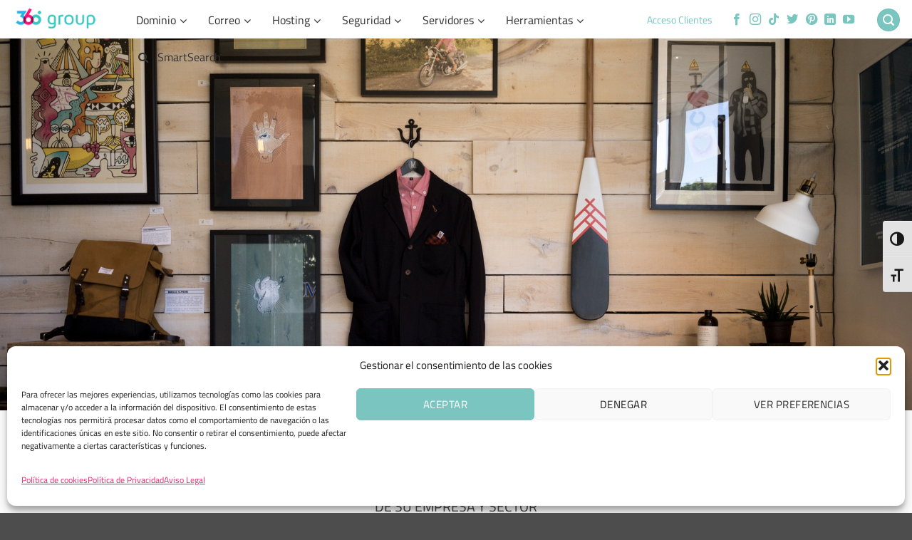

--- FILE ---
content_type: text/html; charset=UTF-8
request_url: https://360group.es/retail-fashion/
body_size: 41705
content:
<!DOCTYPE html>
<html lang="es-ES" prefix="og: https://ogp.me/ns#" class="loading-site no-js">
<head>
	<meta charset="UTF-8" />
	<link rel="profile" href="https://gmpg.org/xfn/11" />
	<link rel="pingback" href="https://360group.es/xmlrpc.php" />

	<script>(function(html){html.className = html.className.replace(/\bno-js\b/,'js')})(document.documentElement);</script>
<meta name="viewport" content="width=device-width, initial-scale=1" /><!-- Etiqueta de Google (gtag.js) modo de consentimiento dataLayer añadido por Site Kit -->
<script type="text/javascript" id="google_gtagjs-js-consent-mode-data-layer">
/* <![CDATA[ */
window.dataLayer = window.dataLayer || [];function gtag(){dataLayer.push(arguments);}
gtag('consent', 'default', {"ad_personalization":"denied","ad_storage":"denied","ad_user_data":"denied","analytics_storage":"denied","functionality_storage":"denied","security_storage":"denied","personalization_storage":"denied","region":["AT","BE","BG","CH","CY","CZ","DE","DK","EE","ES","FI","FR","GB","GR","HR","HU","IE","IS","IT","LI","LT","LU","LV","MT","NL","NO","PL","PT","RO","SE","SI","SK"],"wait_for_update":500});
window._googlesitekitConsentCategoryMap = {"statistics":["analytics_storage"],"marketing":["ad_storage","ad_user_data","ad_personalization"],"functional":["functionality_storage","security_storage"],"preferences":["personalization_storage"]};
window._googlesitekitConsents = {"ad_personalization":"denied","ad_storage":"denied","ad_user_data":"denied","analytics_storage":"denied","functionality_storage":"denied","security_storage":"denied","personalization_storage":"denied","region":["AT","BE","BG","CH","CY","CZ","DE","DK","EE","ES","FI","FR","GB","GR","HR","HU","IE","IS","IT","LI","LT","LU","LV","MT","NL","NO","PL","PT","RO","SE","SI","SK"],"wait_for_update":500};
/* ]]> */
</script>
<!-- Fin de la etiqueta Google (gtag.js) modo de consentimiento dataLayer añadido por Site Kit -->

<!-- Optimización para motores de búsqueda de Rank Math -  https://rankmath.com/ -->
<title>Retail Fashion - 360 group</title>
<meta name="description" content="ERP personalizado para PYMES de venta de texil o accesorios"/>
<meta name="robots" content="index, follow, max-snippet:-1, max-video-preview:-1, max-image-preview:large"/>
<link rel="canonical" href="https://360group.es/retail-fashion/" />
<meta property="og:locale" content="es_ES" />
<meta property="og:type" content="article" />
<meta property="og:title" content="Retail Fashion - 360 group" />
<meta property="og:description" content="ERP personalizado para PYMES de venta de texil o accesorios" />
<meta property="og:url" content="https://360group.es/retail-fashion/" />
<meta property="og:site_name" content="360 group" />
<meta property="og:updated_time" content="2017-05-08T09:46:31+02:00" />
<meta property="article:published_time" content="2016-10-18T13:40:41+02:00" />
<meta property="article:modified_time" content="2017-05-08T09:46:31+02:00" />
<meta name="twitter:card" content="summary_large_image" />
<meta name="twitter:title" content="Retail Fashion - 360 group" />
<meta name="twitter:description" content="ERP personalizado para PYMES de venta de texil o accesorios" />
<meta name="twitter:label1" content="Tiempo de lectura" />
<meta name="twitter:data1" content="1 minuto" />
<script type="application/ld+json" class="rank-math-schema">{"@context":"https://schema.org","@graph":[{"@type":"Organization","@id":"https://360group.es/#organization","name":"360 group","url":"https://360group.es"},{"@type":"WebSite","@id":"https://360group.es/#website","url":"https://360group.es","name":"360 group","publisher":{"@id":"https://360group.es/#organization"},"inLanguage":"es"},{"@type":"WebPage","@id":"https://360group.es/retail-fashion/#webpage","url":"https://360group.es/retail-fashion/","name":"Retail Fashion - 360 group","datePublished":"2016-10-18T13:40:41+02:00","dateModified":"2017-05-08T09:46:31+02:00","isPartOf":{"@id":"https://360group.es/#website"},"inLanguage":"es"},{"@type":"Person","@id":"https://360group.es/author/admin/","name":"admin","url":"https://360group.es/author/admin/","image":{"@type":"ImageObject","@id":"https://secure.gravatar.com/avatar/98c732dd66740b5b21621bbcbd249c183c482bb562df04b7ee5721aef4c4c0be?s=96&amp;d=mm&amp;r=g","url":"https://secure.gravatar.com/avatar/98c732dd66740b5b21621bbcbd249c183c482bb562df04b7ee5721aef4c4c0be?s=96&amp;d=mm&amp;r=g","caption":"admin","inLanguage":"es"},"worksFor":{"@id":"https://360group.es/#organization"}},{"@type":"Article","headline":"Retail Fashion - 360 group","datePublished":"2016-10-18T13:40:41+02:00","dateModified":"2017-05-08T09:46:31+02:00","author":{"@id":"https://360group.es/author/admin/","name":"admin"},"publisher":{"@id":"https://360group.es/#organization"},"description":"ERP personalizado para PYMES de venta de texil o accesorios","name":"Retail Fashion - 360 group","@id":"https://360group.es/retail-fashion/#richSnippet","isPartOf":{"@id":"https://360group.es/retail-fashion/#webpage"},"inLanguage":"es","mainEntityOfPage":{"@id":"https://360group.es/retail-fashion/#webpage"}}]}</script>
<!-- /Plugin Rank Math WordPress SEO -->

<link rel='dns-prefetch' href='//www.googletagmanager.com' />
<link rel='dns-prefetch' href='//maps.googleapis.com' />
<link rel='prefetch' href='https://360group.es/wp-content/themes/flatsome/assets/js/flatsome.js?ver=e2eddd6c228105dac048' />
<link rel='prefetch' href='https://360group.es/wp-content/themes/flatsome/assets/js/chunk.slider.js?ver=3.20.4' />
<link rel='prefetch' href='https://360group.es/wp-content/themes/flatsome/assets/js/chunk.popups.js?ver=3.20.4' />
<link rel='prefetch' href='https://360group.es/wp-content/themes/flatsome/assets/js/chunk.tooltips.js?ver=3.20.4' />
<link rel='prefetch' href='https://360group.es/wp-content/themes/flatsome/assets/js/woocommerce.js?ver=1c9be63d628ff7c3ff4c' />
<link rel="alternate" type="application/rss+xml" title="360 group &raquo; Feed" href="https://360group.es/feed/" />
<link rel="alternate" type="application/rss+xml" title="360 group &raquo; Feed de los comentarios" href="https://360group.es/comments/feed/" />
<link rel="alternate" type="application/rss+xml" title="360 group &raquo; Comentario Retail Fashion del feed" href="https://360group.es/retail-fashion/feed/" />
<link rel="alternate" title="oEmbed (JSON)" type="application/json+oembed" href="https://360group.es/wp-json/oembed/1.0/embed?url=https%3A%2F%2F360group.es%2Fretail-fashion%2F" />
<link rel="alternate" title="oEmbed (XML)" type="text/xml+oembed" href="https://360group.es/wp-json/oembed/1.0/embed?url=https%3A%2F%2F360group.es%2Fretail-fashion%2F&#038;format=xml" />
		<style id="ai360-chat-theme">
			:root {
				--ai360-primary: #667eea;
				--ai360-secondary: #764ba2;
				--ai360-bg: #ffffff;
				--ai360-text: #333333;
				--ai360-user-bubble: #667eea;
				--ai360-assistant-bubble: #f0f0f0;
				--ai360-border-radius: 12px;
				--ai360-shadow: 0 5px 40px rgba(0,0,0,0.16);
			}
		</style>
		<style id='wp-img-auto-sizes-contain-inline-css' type='text/css'>
img:is([sizes=auto i],[sizes^="auto," i]){contain-intrinsic-size:3000px 1500px}
/*# sourceURL=wp-img-auto-sizes-contain-inline-css */
</style>
<link rel='stylesheet' id='font-awesome-css' href='https://360group.es/wp-content/plugins/advanced-product-labels-for-woocommerce/berocket/assets/css/font-awesome.min.css' type='text/css' media='all' />
<link rel='stylesheet' id='berocket_products_label_style-css' href='https://360group.es/wp-content/plugins/advanced-product-labels-for-woocommerce/css/frontend.css?ver=3.3.3.1' type='text/css' media='all' />
<style id='berocket_products_label_style-inline-css' type='text/css'>

        .berocket_better_labels:before,
        .berocket_better_labels:after {
            clear: both;
            content: " ";
            display: block;
        }
        .berocket_better_labels.berocket_better_labels_image {
            position: absolute!important;
            top: 0px!important;
            bottom: 0px!important;
            left: 0px!important;
            right: 0px!important;
            pointer-events: none;
        }
        .berocket_better_labels.berocket_better_labels_image * {
            pointer-events: none;
        }
        .berocket_better_labels.berocket_better_labels_image img,
        .berocket_better_labels.berocket_better_labels_image .fa,
        .berocket_better_labels.berocket_better_labels_image .berocket_color_label,
        .berocket_better_labels.berocket_better_labels_image .berocket_image_background,
        .berocket_better_labels .berocket_better_labels_line .br_alabel,
        .berocket_better_labels .berocket_better_labels_line .br_alabel span {
            pointer-events: all;
        }
        .berocket_better_labels .berocket_color_label,
        .br_alabel .berocket_color_label {
            width: 100%;
            height: 100%;
            display: block;
        }
        .berocket_better_labels .berocket_better_labels_position_left {
            text-align:left;
            float: left;
            clear: left;
        }
        .berocket_better_labels .berocket_better_labels_position_center {
            text-align:center;
        }
        .berocket_better_labels .berocket_better_labels_position_right {
            text-align:right;
            float: right;
            clear: right;
        }
        .berocket_better_labels.berocket_better_labels_label {
            clear: both
        }
        .berocket_better_labels .berocket_better_labels_line {
            line-height: 1px;
        }
        .berocket_better_labels.berocket_better_labels_label .berocket_better_labels_line {
            clear: none;
        }
        .berocket_better_labels .berocket_better_labels_position_left .berocket_better_labels_line {
            clear: left;
        }
        .berocket_better_labels .berocket_better_labels_position_right .berocket_better_labels_line {
            clear: right;
        }
        .berocket_better_labels .berocket_better_labels_line .br_alabel {
            display: inline-block;
            position: relative;
            top: 0!important;
            left: 0!important;
            right: 0!important;
            line-height: 1px;
        }.berocket_better_labels .berocket_better_labels_position {
                display: flex;
                flex-direction: column;
            }
            .berocket_better_labels .berocket_better_labels_position.berocket_better_labels_position_left {
                align-items: start;
            }
            .berocket_better_labels .berocket_better_labels_position.berocket_better_labels_position_right {
                align-items: end;
            }
            .rtl .berocket_better_labels .berocket_better_labels_position.berocket_better_labels_position_left {
                align-items: end;
            }
            .rtl .berocket_better_labels .berocket_better_labels_position.berocket_better_labels_position_right {
                align-items: start;
            }
            .berocket_better_labels .berocket_better_labels_position.berocket_better_labels_position_center {
                align-items: center;
            }
            .berocket_better_labels .berocket_better_labels_position .berocket_better_labels_inline {
                display: flex;
                align-items: start;
            }
/*# sourceURL=berocket_products_label_style-inline-css */
</style>
<style id='wp-emoji-styles-inline-css' type='text/css'>

	img.wp-smiley, img.emoji {
		display: inline !important;
		border: none !important;
		box-shadow: none !important;
		height: 1em !important;
		width: 1em !important;
		margin: 0 0.07em !important;
		vertical-align: -0.1em !important;
		background: none !important;
		padding: 0 !important;
	}
/*# sourceURL=wp-emoji-styles-inline-css */
</style>
<style id='wp-block-library-inline-css' type='text/css'>
:root{--wp-block-synced-color:#7a00df;--wp-block-synced-color--rgb:122,0,223;--wp-bound-block-color:var(--wp-block-synced-color);--wp-editor-canvas-background:#ddd;--wp-admin-theme-color:#007cba;--wp-admin-theme-color--rgb:0,124,186;--wp-admin-theme-color-darker-10:#006ba1;--wp-admin-theme-color-darker-10--rgb:0,107,160.5;--wp-admin-theme-color-darker-20:#005a87;--wp-admin-theme-color-darker-20--rgb:0,90,135;--wp-admin-border-width-focus:2px}@media (min-resolution:192dpi){:root{--wp-admin-border-width-focus:1.5px}}.wp-element-button{cursor:pointer}:root .has-very-light-gray-background-color{background-color:#eee}:root .has-very-dark-gray-background-color{background-color:#313131}:root .has-very-light-gray-color{color:#eee}:root .has-very-dark-gray-color{color:#313131}:root .has-vivid-green-cyan-to-vivid-cyan-blue-gradient-background{background:linear-gradient(135deg,#00d084,#0693e3)}:root .has-purple-crush-gradient-background{background:linear-gradient(135deg,#34e2e4,#4721fb 50%,#ab1dfe)}:root .has-hazy-dawn-gradient-background{background:linear-gradient(135deg,#faaca8,#dad0ec)}:root .has-subdued-olive-gradient-background{background:linear-gradient(135deg,#fafae1,#67a671)}:root .has-atomic-cream-gradient-background{background:linear-gradient(135deg,#fdd79a,#004a59)}:root .has-nightshade-gradient-background{background:linear-gradient(135deg,#330968,#31cdcf)}:root .has-midnight-gradient-background{background:linear-gradient(135deg,#020381,#2874fc)}:root{--wp--preset--font-size--normal:16px;--wp--preset--font-size--huge:42px}.has-regular-font-size{font-size:1em}.has-larger-font-size{font-size:2.625em}.has-normal-font-size{font-size:var(--wp--preset--font-size--normal)}.has-huge-font-size{font-size:var(--wp--preset--font-size--huge)}.has-text-align-center{text-align:center}.has-text-align-left{text-align:left}.has-text-align-right{text-align:right}.has-fit-text{white-space:nowrap!important}#end-resizable-editor-section{display:none}.aligncenter{clear:both}.items-justified-left{justify-content:flex-start}.items-justified-center{justify-content:center}.items-justified-right{justify-content:flex-end}.items-justified-space-between{justify-content:space-between}.screen-reader-text{border:0;clip-path:inset(50%);height:1px;margin:-1px;overflow:hidden;padding:0;position:absolute;width:1px;word-wrap:normal!important}.screen-reader-text:focus{background-color:#ddd;clip-path:none;color:#444;display:block;font-size:1em;height:auto;left:5px;line-height:normal;padding:15px 23px 14px;text-decoration:none;top:5px;width:auto;z-index:100000}html :where(.has-border-color){border-style:solid}html :where([style*=border-top-color]){border-top-style:solid}html :where([style*=border-right-color]){border-right-style:solid}html :where([style*=border-bottom-color]){border-bottom-style:solid}html :where([style*=border-left-color]){border-left-style:solid}html :where([style*=border-width]){border-style:solid}html :where([style*=border-top-width]){border-top-style:solid}html :where([style*=border-right-width]){border-right-style:solid}html :where([style*=border-bottom-width]){border-bottom-style:solid}html :where([style*=border-left-width]){border-left-style:solid}html :where(img[class*=wp-image-]){height:auto;max-width:100%}:where(figure){margin:0 0 1em}html :where(.is-position-sticky){--wp-admin--admin-bar--position-offset:var(--wp-admin--admin-bar--height,0px)}@media screen and (max-width:600px){html :where(.is-position-sticky){--wp-admin--admin-bar--position-offset:0px}}

/*# sourceURL=wp-block-library-inline-css */
</style><link rel='stylesheet' id='wc-blocks-style-css' href='https://360group.es/wp-content/plugins/woocommerce/assets/client/blocks/wc-blocks.css?ver=wc-10.4.3' type='text/css' media='all' />
<style id='global-styles-inline-css' type='text/css'>
:root{--wp--preset--aspect-ratio--square: 1;--wp--preset--aspect-ratio--4-3: 4/3;--wp--preset--aspect-ratio--3-4: 3/4;--wp--preset--aspect-ratio--3-2: 3/2;--wp--preset--aspect-ratio--2-3: 2/3;--wp--preset--aspect-ratio--16-9: 16/9;--wp--preset--aspect-ratio--9-16: 9/16;--wp--preset--color--black: #000000;--wp--preset--color--cyan-bluish-gray: #abb8c3;--wp--preset--color--white: #ffffff;--wp--preset--color--pale-pink: #f78da7;--wp--preset--color--vivid-red: #cf2e2e;--wp--preset--color--luminous-vivid-orange: #ff6900;--wp--preset--color--luminous-vivid-amber: #fcb900;--wp--preset--color--light-green-cyan: #7bdcb5;--wp--preset--color--vivid-green-cyan: #00d084;--wp--preset--color--pale-cyan-blue: #8ed1fc;--wp--preset--color--vivid-cyan-blue: #0693e3;--wp--preset--color--vivid-purple: #9b51e0;--wp--preset--color--primary: #79C6C0;--wp--preset--color--secondary: #ea2e9c;--wp--preset--color--success: #27b3e6;--wp--preset--color--alert: #ff1a7b;--wp--preset--gradient--vivid-cyan-blue-to-vivid-purple: linear-gradient(135deg,rgb(6,147,227) 0%,rgb(155,81,224) 100%);--wp--preset--gradient--light-green-cyan-to-vivid-green-cyan: linear-gradient(135deg,rgb(122,220,180) 0%,rgb(0,208,130) 100%);--wp--preset--gradient--luminous-vivid-amber-to-luminous-vivid-orange: linear-gradient(135deg,rgb(252,185,0) 0%,rgb(255,105,0) 100%);--wp--preset--gradient--luminous-vivid-orange-to-vivid-red: linear-gradient(135deg,rgb(255,105,0) 0%,rgb(207,46,46) 100%);--wp--preset--gradient--very-light-gray-to-cyan-bluish-gray: linear-gradient(135deg,rgb(238,238,238) 0%,rgb(169,184,195) 100%);--wp--preset--gradient--cool-to-warm-spectrum: linear-gradient(135deg,rgb(74,234,220) 0%,rgb(151,120,209) 20%,rgb(207,42,186) 40%,rgb(238,44,130) 60%,rgb(251,105,98) 80%,rgb(254,248,76) 100%);--wp--preset--gradient--blush-light-purple: linear-gradient(135deg,rgb(255,206,236) 0%,rgb(152,150,240) 100%);--wp--preset--gradient--blush-bordeaux: linear-gradient(135deg,rgb(254,205,165) 0%,rgb(254,45,45) 50%,rgb(107,0,62) 100%);--wp--preset--gradient--luminous-dusk: linear-gradient(135deg,rgb(255,203,112) 0%,rgb(199,81,192) 50%,rgb(65,88,208) 100%);--wp--preset--gradient--pale-ocean: linear-gradient(135deg,rgb(255,245,203) 0%,rgb(182,227,212) 50%,rgb(51,167,181) 100%);--wp--preset--gradient--electric-grass: linear-gradient(135deg,rgb(202,248,128) 0%,rgb(113,206,126) 100%);--wp--preset--gradient--midnight: linear-gradient(135deg,rgb(2,3,129) 0%,rgb(40,116,252) 100%);--wp--preset--font-size--small: 13px;--wp--preset--font-size--medium: 20px;--wp--preset--font-size--large: 36px;--wp--preset--font-size--x-large: 42px;--wp--preset--spacing--20: 0.44rem;--wp--preset--spacing--30: 0.67rem;--wp--preset--spacing--40: 1rem;--wp--preset--spacing--50: 1.5rem;--wp--preset--spacing--60: 2.25rem;--wp--preset--spacing--70: 3.38rem;--wp--preset--spacing--80: 5.06rem;--wp--preset--shadow--natural: 6px 6px 9px rgba(0, 0, 0, 0.2);--wp--preset--shadow--deep: 12px 12px 50px rgba(0, 0, 0, 0.4);--wp--preset--shadow--sharp: 6px 6px 0px rgba(0, 0, 0, 0.2);--wp--preset--shadow--outlined: 6px 6px 0px -3px rgb(255, 255, 255), 6px 6px rgb(0, 0, 0);--wp--preset--shadow--crisp: 6px 6px 0px rgb(0, 0, 0);}:where(body) { margin: 0; }.wp-site-blocks > .alignleft { float: left; margin-right: 2em; }.wp-site-blocks > .alignright { float: right; margin-left: 2em; }.wp-site-blocks > .aligncenter { justify-content: center; margin-left: auto; margin-right: auto; }:where(.is-layout-flex){gap: 0.5em;}:where(.is-layout-grid){gap: 0.5em;}.is-layout-flow > .alignleft{float: left;margin-inline-start: 0;margin-inline-end: 2em;}.is-layout-flow > .alignright{float: right;margin-inline-start: 2em;margin-inline-end: 0;}.is-layout-flow > .aligncenter{margin-left: auto !important;margin-right: auto !important;}.is-layout-constrained > .alignleft{float: left;margin-inline-start: 0;margin-inline-end: 2em;}.is-layout-constrained > .alignright{float: right;margin-inline-start: 2em;margin-inline-end: 0;}.is-layout-constrained > .aligncenter{margin-left: auto !important;margin-right: auto !important;}.is-layout-constrained > :where(:not(.alignleft):not(.alignright):not(.alignfull)){margin-left: auto !important;margin-right: auto !important;}body .is-layout-flex{display: flex;}.is-layout-flex{flex-wrap: wrap;align-items: center;}.is-layout-flex > :is(*, div){margin: 0;}body .is-layout-grid{display: grid;}.is-layout-grid > :is(*, div){margin: 0;}body{padding-top: 0px;padding-right: 0px;padding-bottom: 0px;padding-left: 0px;}a:where(:not(.wp-element-button)){text-decoration: none;}:root :where(.wp-element-button, .wp-block-button__link){background-color: #32373c;border-width: 0;color: #fff;font-family: inherit;font-size: inherit;font-style: inherit;font-weight: inherit;letter-spacing: inherit;line-height: inherit;padding-top: calc(0.667em + 2px);padding-right: calc(1.333em + 2px);padding-bottom: calc(0.667em + 2px);padding-left: calc(1.333em + 2px);text-decoration: none;text-transform: inherit;}.has-black-color{color: var(--wp--preset--color--black) !important;}.has-cyan-bluish-gray-color{color: var(--wp--preset--color--cyan-bluish-gray) !important;}.has-white-color{color: var(--wp--preset--color--white) !important;}.has-pale-pink-color{color: var(--wp--preset--color--pale-pink) !important;}.has-vivid-red-color{color: var(--wp--preset--color--vivid-red) !important;}.has-luminous-vivid-orange-color{color: var(--wp--preset--color--luminous-vivid-orange) !important;}.has-luminous-vivid-amber-color{color: var(--wp--preset--color--luminous-vivid-amber) !important;}.has-light-green-cyan-color{color: var(--wp--preset--color--light-green-cyan) !important;}.has-vivid-green-cyan-color{color: var(--wp--preset--color--vivid-green-cyan) !important;}.has-pale-cyan-blue-color{color: var(--wp--preset--color--pale-cyan-blue) !important;}.has-vivid-cyan-blue-color{color: var(--wp--preset--color--vivid-cyan-blue) !important;}.has-vivid-purple-color{color: var(--wp--preset--color--vivid-purple) !important;}.has-primary-color{color: var(--wp--preset--color--primary) !important;}.has-secondary-color{color: var(--wp--preset--color--secondary) !important;}.has-success-color{color: var(--wp--preset--color--success) !important;}.has-alert-color{color: var(--wp--preset--color--alert) !important;}.has-black-background-color{background-color: var(--wp--preset--color--black) !important;}.has-cyan-bluish-gray-background-color{background-color: var(--wp--preset--color--cyan-bluish-gray) !important;}.has-white-background-color{background-color: var(--wp--preset--color--white) !important;}.has-pale-pink-background-color{background-color: var(--wp--preset--color--pale-pink) !important;}.has-vivid-red-background-color{background-color: var(--wp--preset--color--vivid-red) !important;}.has-luminous-vivid-orange-background-color{background-color: var(--wp--preset--color--luminous-vivid-orange) !important;}.has-luminous-vivid-amber-background-color{background-color: var(--wp--preset--color--luminous-vivid-amber) !important;}.has-light-green-cyan-background-color{background-color: var(--wp--preset--color--light-green-cyan) !important;}.has-vivid-green-cyan-background-color{background-color: var(--wp--preset--color--vivid-green-cyan) !important;}.has-pale-cyan-blue-background-color{background-color: var(--wp--preset--color--pale-cyan-blue) !important;}.has-vivid-cyan-blue-background-color{background-color: var(--wp--preset--color--vivid-cyan-blue) !important;}.has-vivid-purple-background-color{background-color: var(--wp--preset--color--vivid-purple) !important;}.has-primary-background-color{background-color: var(--wp--preset--color--primary) !important;}.has-secondary-background-color{background-color: var(--wp--preset--color--secondary) !important;}.has-success-background-color{background-color: var(--wp--preset--color--success) !important;}.has-alert-background-color{background-color: var(--wp--preset--color--alert) !important;}.has-black-border-color{border-color: var(--wp--preset--color--black) !important;}.has-cyan-bluish-gray-border-color{border-color: var(--wp--preset--color--cyan-bluish-gray) !important;}.has-white-border-color{border-color: var(--wp--preset--color--white) !important;}.has-pale-pink-border-color{border-color: var(--wp--preset--color--pale-pink) !important;}.has-vivid-red-border-color{border-color: var(--wp--preset--color--vivid-red) !important;}.has-luminous-vivid-orange-border-color{border-color: var(--wp--preset--color--luminous-vivid-orange) !important;}.has-luminous-vivid-amber-border-color{border-color: var(--wp--preset--color--luminous-vivid-amber) !important;}.has-light-green-cyan-border-color{border-color: var(--wp--preset--color--light-green-cyan) !important;}.has-vivid-green-cyan-border-color{border-color: var(--wp--preset--color--vivid-green-cyan) !important;}.has-pale-cyan-blue-border-color{border-color: var(--wp--preset--color--pale-cyan-blue) !important;}.has-vivid-cyan-blue-border-color{border-color: var(--wp--preset--color--vivid-cyan-blue) !important;}.has-vivid-purple-border-color{border-color: var(--wp--preset--color--vivid-purple) !important;}.has-primary-border-color{border-color: var(--wp--preset--color--primary) !important;}.has-secondary-border-color{border-color: var(--wp--preset--color--secondary) !important;}.has-success-border-color{border-color: var(--wp--preset--color--success) !important;}.has-alert-border-color{border-color: var(--wp--preset--color--alert) !important;}.has-vivid-cyan-blue-to-vivid-purple-gradient-background{background: var(--wp--preset--gradient--vivid-cyan-blue-to-vivid-purple) !important;}.has-light-green-cyan-to-vivid-green-cyan-gradient-background{background: var(--wp--preset--gradient--light-green-cyan-to-vivid-green-cyan) !important;}.has-luminous-vivid-amber-to-luminous-vivid-orange-gradient-background{background: var(--wp--preset--gradient--luminous-vivid-amber-to-luminous-vivid-orange) !important;}.has-luminous-vivid-orange-to-vivid-red-gradient-background{background: var(--wp--preset--gradient--luminous-vivid-orange-to-vivid-red) !important;}.has-very-light-gray-to-cyan-bluish-gray-gradient-background{background: var(--wp--preset--gradient--very-light-gray-to-cyan-bluish-gray) !important;}.has-cool-to-warm-spectrum-gradient-background{background: var(--wp--preset--gradient--cool-to-warm-spectrum) !important;}.has-blush-light-purple-gradient-background{background: var(--wp--preset--gradient--blush-light-purple) !important;}.has-blush-bordeaux-gradient-background{background: var(--wp--preset--gradient--blush-bordeaux) !important;}.has-luminous-dusk-gradient-background{background: var(--wp--preset--gradient--luminous-dusk) !important;}.has-pale-ocean-gradient-background{background: var(--wp--preset--gradient--pale-ocean) !important;}.has-electric-grass-gradient-background{background: var(--wp--preset--gradient--electric-grass) !important;}.has-midnight-gradient-background{background: var(--wp--preset--gradient--midnight) !important;}.has-small-font-size{font-size: var(--wp--preset--font-size--small) !important;}.has-medium-font-size{font-size: var(--wp--preset--font-size--medium) !important;}.has-large-font-size{font-size: var(--wp--preset--font-size--large) !important;}.has-x-large-font-size{font-size: var(--wp--preset--font-size--x-large) !important;}
/*# sourceURL=global-styles-inline-css */
</style>

<link rel='stylesheet' id='directorist-blocks-common-css' href='https://360group.es/wp-content/plugins/directorist/blocks/assets/index.css?ver=1' type='text/css' media='all' />
<link rel='stylesheet' id='ai360wc-chat-css-css' href='https://360group.es/wp-content/plugins/ai360chat-main/public/assets/css/chat.css?ver=1.0.0' type='text/css' media='all' />
<link rel='stylesheet' id='contact-form-7-css' href='https://360group.es/wp-content/plugins/contact-form-7/includes/css/styles.css?ver=6.1.4' type='text/css' media='all' />
<style id='ssl-auditor-embedded-inline-css' type='text/css'>

        :root{
          --ssl-brand: #0ea5e9;
          --ssl-ok: #0a7d3a;
          --ssl-warn:#c88700;
          --ssl-err:#b00020;
          --ssl-card-bg:#fff;
          --ssl-border:#e5e7eb;
        }
        .ssl-audit{max-width:1000px;margin:24px auto}
        .ssl-audit h1{font-size:clamp(22px,2.6vw,28px);margin:.2rem 0 1rem}
        .ssl-audit .card{background:var(--ssl-card-bg);border:1px solid var(--ssl-border);border-radius:14px;padding:16px;margin:12px 0;box-shadow:0 2px 10px rgba(0,0,0,.04)}
        .ssl-audit .grid{display:grid;grid-template-columns:repeat(auto-fit,minmax(240px,1fr));gap:12px}
        .ssl-audit .muted{color:#6b7280;font-size:12px}
        .ssl-audit .pill{display:inline-block;padding:2px 8px;border-radius:999px;background:#eef2ff;color:#334155;font-size:12px;margin-left:6px}
        .ssl-audit .ok{color:var(--ssl-ok);font-weight:600}
        .ssl-audit .warn{color:var(--ssl-warn);font-weight:600}
        .ssl-audit .err{color:var(--ssl-err);font-weight:600}
        .ssl-audit .btn{background:var(--ssl-brand);color:#fff;border:none;border-radius:10px;padding:10px 14px;cursor:pointer}
        .ssl-audit .input{padding:10px;border:1px solid var(--ssl-border);border-radius:10px;min-width:260px}
        .ssl-audit a{color:var(--ssl-brand)}
        
/*# sourceURL=ssl-auditor-embedded-inline-css */
</style>
<style id='woocommerce-inline-inline-css' type='text/css'>
.woocommerce form .form-row .required { visibility: visible; }
/*# sourceURL=woocommerce-inline-inline-css */
</style>
<link rel='stylesheet' id='ui-font-css' href='https://360group.es/wp-content/plugins/wp-accessibility/toolbar/fonts/css/a11y-toolbar.css?ver=2.2.6' type='text/css' media='all' />
<link rel='stylesheet' id='wpa-toolbar-css' href='https://360group.es/wp-content/plugins/wp-accessibility/toolbar/css/a11y.css?ver=2.2.6' type='text/css' media='all' />
<link rel='stylesheet' id='ui-fontsize.css-css' href='https://360group.es/wp-content/plugins/wp-accessibility/toolbar/css/a11y-fontsize.css?ver=2.2.6' type='text/css' media='all' />
<style id='ui-fontsize.css-inline-css' type='text/css'>
html { --wpa-font-size: clamp( 24px, 1.5rem, 36px ); --wpa-h1-size : clamp( 48px, 3rem, 72px ); --wpa-h2-size : clamp( 40px, 2.5rem, 60px ); --wpa-h3-size : clamp( 32px, 2rem, 48px ); --wpa-h4-size : clamp( 28px, 1.75rem, 42px ); --wpa-sub-list-size: 1.1em; --wpa-sub-sub-list-size: 1em; } 
/*# sourceURL=ui-fontsize.css-inline-css */
</style>
<link rel='stylesheet' id='wpa-style-css' href='https://360group.es/wp-content/plugins/wp-accessibility/css/wpa-style.css?ver=2.2.6' type='text/css' media='all' />
<style id='wpa-style-inline-css' type='text/css'>
:root { --admin-bar-top : 7px; }
/*# sourceURL=wpa-style-inline-css */
</style>
<link rel='stylesheet' id='wpml-menu-item-0-css' href='https://360group.es/wp-content/plugins/sitepress-multilingual-cms/templates/language-switchers/menu-item/style.min.css?ver=1' type='text/css' media='all' />
<link rel='stylesheet' id='cmplz-general-css' href='https://360group.es/wp-content/plugins/complianz-gdpr/assets/css/cookieblocker.min.css?ver=1765951193' type='text/css' media='all' />
<link rel='stylesheet' id='ai360-smart-navigation-css' href='https://360group.es/wp-content/plugins/ai360chat-main/includes/addons/ai360chat-smart-navigation/assets/css/smart-navigation.css?ver=1.0.0' type='text/css' media='all' />
<link rel='stylesheet' id='woo_conditional_payments_css-css' href='https://360group.es/wp-content/plugins/conditional-payments-for-woocommerce/frontend/css/woo-conditional-payments.css?ver=3.4.1' type='text/css' media='all' />
<link rel='stylesheet' id='woo-variation-swatches-css' href='https://360group.es/wp-content/plugins/woo-variation-swatches/assets/css/frontend.min.css?ver=1762927173' type='text/css' media='all' />
<style id='woo-variation-swatches-inline-css' type='text/css'>
:root {
--wvs-tick:url("data:image/svg+xml;utf8,%3Csvg filter='drop-shadow(0px 0px 2px rgb(0 0 0 / .8))' xmlns='http://www.w3.org/2000/svg'  viewBox='0 0 30 30'%3E%3Cpath fill='none' stroke='%23ffffff' stroke-linecap='round' stroke-linejoin='round' stroke-width='4' d='M4 16L11 23 27 7'/%3E%3C/svg%3E");

--wvs-cross:url("data:image/svg+xml;utf8,%3Csvg filter='drop-shadow(0px 0px 5px rgb(255 255 255 / .6))' xmlns='http://www.w3.org/2000/svg' width='72px' height='72px' viewBox='0 0 24 24'%3E%3Cpath fill='none' stroke='%23ff0000' stroke-linecap='round' stroke-width='0.6' d='M5 5L19 19M19 5L5 19'/%3E%3C/svg%3E");
--wvs-single-product-item-width:30px;
--wvs-single-product-item-height:30px;
--wvs-single-product-item-font-size:16px}
/*# sourceURL=woo-variation-swatches-inline-css */
</style>
<link rel='stylesheet' id='cms-navigation-style-base-css' href='https://360group.es/wp-content/plugins/wpml-cms-nav/res/css/cms-navigation-base.css?ver=1.5.6' type='text/css' media='screen' />
<link rel='stylesheet' id='cms-navigation-style-css' href='https://360group.es/wp-content/plugins/wpml-cms-nav/res/css/cms-navigation.css?ver=1.5.6' type='text/css' media='screen' />
<link rel='stylesheet' id='directorist-openstreet-map-leaflet-css' href='https://360group.es/wp-content/plugins/directorist/assets/vendor-css/openstreet-map/leaflet.css?ver=1769824515' type='text/css' media='all' />
<link rel='stylesheet' id='directorist-openstreet-map-openstreet-css' href='https://360group.es/wp-content/plugins/directorist/assets/vendor-css/openstreet-map/openstreet.css?ver=1769824515' type='text/css' media='all' />
<link rel='stylesheet' id='directorist-main-style-css' href='https://360group.es/wp-content/plugins/directorist/assets/css/public-main.css?ver=1769824515' type='text/css' media='all' />
<style id='directorist-main-style-inline-css' type='text/css'>
:root{--directorist-color-primary:#444752;--directorist-color-primary-rgb:68,71,82;--directorist-color-secondary:#F2F3F5;--directorist-color-secondary-rgb:242,243,245;--directorist-color-dark:#000;--directorist-color-dark-rgb:0,0,0;--directorist-color-success:#28A800;--directorist-color-success-rgb:40,168,0;--directorist-color-info:#2c99ff;--directorist-color-info-rgb:44,153,255;--directorist-color-warning:#f28100;--directorist-color-warning-rgb:242,129,0;--directorist-color-danger:#f80718;--directorist-color-danger-rgb:248,7,24;--directorist-color-white:#fff;--directorist-color-white-rgb:255,255,255;--directorist-color-body:#404040;--directorist-color-gray:#bcbcbc;--directorist-color-gray-rgb:188,188,188;--directorist-color-gray-hover:#BCBCBC;--directorist-color-light:#ededed;--directorist-color-light-hover:#fff;--directorist-color-light-gray:#808080;--directorist-color-light-gray-rgb:237,237,237;--directorist-color-deep-gray:#808080;--directorist-color-bg-gray:#f4f4f4;--directorist-color-bg-light-gray:#F4F5F6;--directorist-color-bg-light:#EDEDED;--directorist-color-placeholder:#6c757d;--directorist-color-overlay:rgba(var(--directorist-color-dark-rgb),.5);--directorist-color-overlay-normal:rgba(var(--directorist-color-dark-rgb),.2);--directorist-color-border:#e9e9e9;--directorist-color-border-light:#f5f5f5;--directorist-color-border-gray:#d9d9d9;--directorist-box-shadow:0 4px 6px rgba(0,0,0,.04);--directorist-box-shadow-sm:0 2px 5px rgba(0,0,0,.05);--directorist-color-open-badge:#32cc6f;--directorist-color-closed-badge:#e23636;--directorist-color-featured-badge:#fa8b0c;--directorist-color-popular-badge:#f51957;--directorist-color-new-badge:#122069;--directorist-color-marker-shape:#444752;--directorist-color-marker-icon:#f410ac;--directorist-color-marker-shape-rgb:68,71,82;--directorist-fw-regular:400;--directorist-fw-medium:500;--directorist-fw-semiBold:600;--directorist-fw-bold:700;--directorist-border-radius-xs:8px;--directorist-border-radius-sm:10px;--directorist-border-radius-md:12px;--directorist-border-radius-lg:16px;--directorist-color-btn:var(--directorist-color-primary);--directorist-color-btn-hover:rgba(var(--directorist-color-primary-rgb),.80);--directorist-color-btn-border:var(--directorist-color-primary);--directorist-color-btn-primary:#fff;--directorist-color-btn-primary-rgb:255,0,136;--directorist-color-btn-primary-bg:#ff0088;--directorist-color-btn-primary-border:#ff0088;--directorist-color-btn-secondary:#404040;--directorist-color-btn-secondary-rgb:242,243,245;--directorist-color-btn-secondary-bg:#f2f3f5;--directorist-color-btn-secondary-border:#f2f3f5;--directorist-color-star:var(--directorist-color-warning);--gallery-crop-width:1200px;--gallery-crop-height:380px}.pricing .price_action .price_action--btn,#directorist.atbd_wrapper .btn-primary,.default-ad-search .submit_btn .btn-default,.atbd_content_active #directorist.atbd_wrapper.dashboard_area .user_pro_img_area .user_img .choose_btn #upload_pro_pic,#directorist.atbd_wrapper .at-modal .at-modal-close,.atbdp_login_form_shortcode #loginform p input[type=submit],.atbd_manage_fees_wrapper .table tr .action p .btn-block,#directorist.atbd_wrapper #atbdp-checkout-form #atbdp_checkout_submit_btn,#directorist.atbd_wrapper .ezmu__btn,.default-ad-search .submit_btn .btn-primary,.directorist-content-active .widget.atbd_widget .directorist .btn,.directorist-btn.directorist-btn-dark,.atbd-add-payment-method form .atbd-save-card,#bhCopyTime,#bhAddNew,.directorist-content-active .widget.atbd_widget .atbd_author_info_widget .btn{color:var(--directorist-color-white)}.pricing .price_action .price_action--btn:hover,#directorist.atbd_wrapper .btn-primary:hover,.default-ad-search .submit_btn .btn-default:hover,.atbd_content_active #directorist.atbd_wrapper.dashboard_area .user_pro_img_area .user_img .choose_btn #upload_pro_pic:hover,#directorist.atbd_wrapper .at-modal .at-modal-close:hover,.atbdp_login_form_shortcode #loginform p input[type=submit]:hover,.atbd_manage_fees_wrapper .table tr .action p .btn-block:hover,#directorist.atbd_wrapper #atbdp-checkout-form #atbdp_checkout_submit_btn:hover,#directorist.atbd_wrapper .ezmu__btn:hover,.default-ad-search .submit_btn .btn-primary:hover,.directorist-content-active .widget.atbd_widget .directorist .btn:hover,.directorist-btn.directorist-btn-dark:hover,.atbd-add-payment-method form .atbd-save-card:hover,#bhCopyTime:hover,#bhAddNew:hover,.bdb-select-hours .bdb-remove:hover,.directorist-content-active .widget.atbd_widget .atbd_author_info_widget .btn:hover{color:var(--directorist-color-white)}.pricing .price_action .price_action--btn,#directorist.atbd_wrapper .btn-primary,.default-ad-search .submit_btn .btn-default,.atbd_content_active #directorist.atbd_wrapper.dashboard_area .user_pro_img_area .user_img .choose_btn #upload_pro_pic,#directorist.atbd_wrapper .at-modal .at-modal-close,.atbdp_login_form_shortcode #loginform p input[type=submit],.atbd_manage_fees_wrapper .table tr .action p .btn-block,#directorist.atbd_wrapper .ezmu__btn,.default-ad-search .submit_btn .btn-primary .directorist-content-active .widget.atbd_widget .directorist .btn,.directorist-btn.directorist-btn-dark,.atbd-add-payment-method form .atbd-save-card,#bhCopyTime,#bhAddNew,.bdb-select-hours .bdb-remove,.directorist-content-active .widget.atbd_widget .atbd_author_info_widget .btn{background:var(--directorist-color-btn-primary-bg)}.pricing .price_action .price_action--btn:hover,#directorist.atbd_wrapper .btn-primary:hover,#directorist.atbd_wrapper .at-modal .at-modal-close:hover,.default-ad-search .submit_btn .btn-default:hover,.atbd_content_active #directorist.atbd_wrapper.dashboard_area .user_pro_img_area .user_img .choose_btn #upload_pro_pic:hover,.atbdp_login_form_shortcode #loginform p input[type=submit]:hover,#directorist.atbd_wrapper .ezmu__btn:hover,.default-ad-search .submit_btn .btn-primary:hover,.directorist-content-active .widget.atbd_widget .directorist .btn:hover,.directorist-btn.directorist-btn-dark:hover,.atbd-add-payment-method form .atbd-save-card:hover,#bhCopyTime:hover,#bhAddNew:hover,.bdb-select-hours .bdb-remove:hover,.directorist-content-active .widget.atbd_widget .atbd_author_info_widget .btn:hover{background:var(--directorist-color-btn-hover)}#directorist.atbd_wrapper .btn-primary,.default-ad-search .submit_btn .btn-default,.atbdp_login_form_shortcode #loginform p input[type=submit],.default-ad-search .submit_btn .btn-primary,.directorist-content-active .widget.atbd_widget .directorist .btn,.atbd-add-payment-method form .atbd-save-card,.directorist-content-active .widget.atbd_widget .atbd_author_info_widget .btn{border-color:var(--directorist-color-btn-border)}#directorist.atbd_wrapper .btn-primary:hover,.default-ad-search .submit_btn .btn-default:hover,.atbdp_login_form_shortcode #loginform p input[type=submit]:hover,.default-ad-search .submit_btn .btn-primary:hover,.directorist-content-active .widget.atbd_widget .directorist .btn:hover,.atbd-add-payment-method form .atbd-save-card:hover,.directorist-content-active .widget.atbd_widget .atbd_author_info_widget .btn:hover{border-color:var(--directorist-color-primary)}.ads-advanced .price-frequency .pf-btn input:checked+span,.atbdpr-range .ui-slider-horizontal .ui-slider-range,.custom-control .custom-control-input:checked~.check--select,#directorist.atbd_wrapper .pagination .nav-links .current,.atbd_director_social_wrap a,.widget.atbd_widget[id^=bd] .atbd_author_info_widget .directorist-author-social li a,.widget.atbd_widget[id^=dcl] .atbd_author_info_widget .directorist-author-social li a,.atbd_content_active #directorist.atbd_wrapper .widget.atbd_widget .atbdp.atbdp-widget-tags ul li a:hover{background:var(--directorist-color-primary)!important}.ads-advanced .price-frequency .pf-btn input:checked+span,.directorist-content-active .directorist-type-nav__list .directorist-type-nav__list__current .directorist-type-nav__link,.atbdpr-range .ui-slider-horizontal .ui-slider-handle,.custom-control .custom-control-input:checked~.check--select,.custom-control .custom-control-input:checked~.radio--select,#atpp-plan-change-modal .atm-contents-inner .dcl_pricing_plan input:checked+label:before,#dwpp-plan-renew-modal .atm-contents-inner .dcl_pricing_plan input:checked+label:before{border-color:var(--directorist-color-primary)}.atbd_map_shape{background:var(--directorist-color-marker-shape)!important}.map-icon-label i,.atbd_map_shape>span{color:var(--directorist-color-marker-icon)!important}
:root{--directorist-color-primary:#444752;--directorist-color-primary-rgb:68,71,82;--directorist-color-secondary:#F2F3F5;--directorist-color-secondary-rgb:242,243,245;--directorist-color-dark:#000;--directorist-color-dark-rgb:0,0,0;--directorist-color-success:#28A800;--directorist-color-success-rgb:40,168,0;--directorist-color-info:#2c99ff;--directorist-color-info-rgb:44,153,255;--directorist-color-warning:#f28100;--directorist-color-warning-rgb:242,129,0;--directorist-color-danger:#f80718;--directorist-color-danger-rgb:248,7,24;--directorist-color-white:#fff;--directorist-color-white-rgb:255,255,255;--directorist-color-body:#404040;--directorist-color-gray:#bcbcbc;--directorist-color-gray-rgb:188,188,188;--directorist-color-gray-hover:#BCBCBC;--directorist-color-light:#ededed;--directorist-color-light-hover:#fff;--directorist-color-light-gray:#808080;--directorist-color-light-gray-rgb:237,237,237;--directorist-color-deep-gray:#808080;--directorist-color-bg-gray:#f4f4f4;--directorist-color-bg-light-gray:#F4F5F6;--directorist-color-bg-light:#EDEDED;--directorist-color-placeholder:#6c757d;--directorist-color-overlay:rgba(var(--directorist-color-dark-rgb),.5);--directorist-color-overlay-normal:rgba(var(--directorist-color-dark-rgb),.2);--directorist-color-border:#e9e9e9;--directorist-color-border-light:#f5f5f5;--directorist-color-border-gray:#d9d9d9;--directorist-box-shadow:0 4px 6px rgba(0,0,0,.04);--directorist-box-shadow-sm:0 2px 5px rgba(0,0,0,.05);--directorist-color-open-badge:#32cc6f;--directorist-color-closed-badge:#e23636;--directorist-color-featured-badge:#fa8b0c;--directorist-color-popular-badge:#f51957;--directorist-color-new-badge:#122069;--directorist-color-marker-shape:#444752;--directorist-color-marker-icon:#f410ac;--directorist-color-marker-shape-rgb:68,71,82;--directorist-fw-regular:400;--directorist-fw-medium:500;--directorist-fw-semiBold:600;--directorist-fw-bold:700;--directorist-border-radius-xs:8px;--directorist-border-radius-sm:10px;--directorist-border-radius-md:12px;--directorist-border-radius-lg:16px;--directorist-color-btn:var(--directorist-color-primary);--directorist-color-btn-hover:rgba(var(--directorist-color-primary-rgb),.80);--directorist-color-btn-border:var(--directorist-color-primary);--directorist-color-btn-primary:#fff;--directorist-color-btn-primary-rgb:255,0,136;--directorist-color-btn-primary-bg:#ff0088;--directorist-color-btn-primary-border:#ff0088;--directorist-color-btn-secondary:#404040;--directorist-color-btn-secondary-rgb:242,243,245;--directorist-color-btn-secondary-bg:#f2f3f5;--directorist-color-btn-secondary-border:#f2f3f5;--directorist-color-star:var(--directorist-color-warning);--gallery-crop-width:1200px;--gallery-crop-height:380px}.pricing .price_action .price_action--btn,#directorist.atbd_wrapper .btn-primary,.default-ad-search .submit_btn .btn-default,.atbd_content_active #directorist.atbd_wrapper.dashboard_area .user_pro_img_area .user_img .choose_btn #upload_pro_pic,#directorist.atbd_wrapper .at-modal .at-modal-close,.atbdp_login_form_shortcode #loginform p input[type=submit],.atbd_manage_fees_wrapper .table tr .action p .btn-block,#directorist.atbd_wrapper #atbdp-checkout-form #atbdp_checkout_submit_btn,#directorist.atbd_wrapper .ezmu__btn,.default-ad-search .submit_btn .btn-primary,.directorist-content-active .widget.atbd_widget .directorist .btn,.directorist-btn.directorist-btn-dark,.atbd-add-payment-method form .atbd-save-card,#bhCopyTime,#bhAddNew,.directorist-content-active .widget.atbd_widget .atbd_author_info_widget .btn{color:var(--directorist-color-white)}.pricing .price_action .price_action--btn:hover,#directorist.atbd_wrapper .btn-primary:hover,.default-ad-search .submit_btn .btn-default:hover,.atbd_content_active #directorist.atbd_wrapper.dashboard_area .user_pro_img_area .user_img .choose_btn #upload_pro_pic:hover,#directorist.atbd_wrapper .at-modal .at-modal-close:hover,.atbdp_login_form_shortcode #loginform p input[type=submit]:hover,.atbd_manage_fees_wrapper .table tr .action p .btn-block:hover,#directorist.atbd_wrapper #atbdp-checkout-form #atbdp_checkout_submit_btn:hover,#directorist.atbd_wrapper .ezmu__btn:hover,.default-ad-search .submit_btn .btn-primary:hover,.directorist-content-active .widget.atbd_widget .directorist .btn:hover,.directorist-btn.directorist-btn-dark:hover,.atbd-add-payment-method form .atbd-save-card:hover,#bhCopyTime:hover,#bhAddNew:hover,.bdb-select-hours .bdb-remove:hover,.directorist-content-active .widget.atbd_widget .atbd_author_info_widget .btn:hover{color:var(--directorist-color-white)}.pricing .price_action .price_action--btn,#directorist.atbd_wrapper .btn-primary,.default-ad-search .submit_btn .btn-default,.atbd_content_active #directorist.atbd_wrapper.dashboard_area .user_pro_img_area .user_img .choose_btn #upload_pro_pic,#directorist.atbd_wrapper .at-modal .at-modal-close,.atbdp_login_form_shortcode #loginform p input[type=submit],.atbd_manage_fees_wrapper .table tr .action p .btn-block,#directorist.atbd_wrapper .ezmu__btn,.default-ad-search .submit_btn .btn-primary .directorist-content-active .widget.atbd_widget .directorist .btn,.directorist-btn.directorist-btn-dark,.atbd-add-payment-method form .atbd-save-card,#bhCopyTime,#bhAddNew,.bdb-select-hours .bdb-remove,.directorist-content-active .widget.atbd_widget .atbd_author_info_widget .btn{background:var(--directorist-color-btn-primary-bg)}.pricing .price_action .price_action--btn:hover,#directorist.atbd_wrapper .btn-primary:hover,#directorist.atbd_wrapper .at-modal .at-modal-close:hover,.default-ad-search .submit_btn .btn-default:hover,.atbd_content_active #directorist.atbd_wrapper.dashboard_area .user_pro_img_area .user_img .choose_btn #upload_pro_pic:hover,.atbdp_login_form_shortcode #loginform p input[type=submit]:hover,#directorist.atbd_wrapper .ezmu__btn:hover,.default-ad-search .submit_btn .btn-primary:hover,.directorist-content-active .widget.atbd_widget .directorist .btn:hover,.directorist-btn.directorist-btn-dark:hover,.atbd-add-payment-method form .atbd-save-card:hover,#bhCopyTime:hover,#bhAddNew:hover,.bdb-select-hours .bdb-remove:hover,.directorist-content-active .widget.atbd_widget .atbd_author_info_widget .btn:hover{background:var(--directorist-color-btn-hover)}#directorist.atbd_wrapper .btn-primary,.default-ad-search .submit_btn .btn-default,.atbdp_login_form_shortcode #loginform p input[type=submit],.default-ad-search .submit_btn .btn-primary,.directorist-content-active .widget.atbd_widget .directorist .btn,.atbd-add-payment-method form .atbd-save-card,.directorist-content-active .widget.atbd_widget .atbd_author_info_widget .btn{border-color:var(--directorist-color-btn-border)}#directorist.atbd_wrapper .btn-primary:hover,.default-ad-search .submit_btn .btn-default:hover,.atbdp_login_form_shortcode #loginform p input[type=submit]:hover,.default-ad-search .submit_btn .btn-primary:hover,.directorist-content-active .widget.atbd_widget .directorist .btn:hover,.atbd-add-payment-method form .atbd-save-card:hover,.directorist-content-active .widget.atbd_widget .atbd_author_info_widget .btn:hover{border-color:var(--directorist-color-primary)}.ads-advanced .price-frequency .pf-btn input:checked+span,.atbdpr-range .ui-slider-horizontal .ui-slider-range,.custom-control .custom-control-input:checked~.check--select,#directorist.atbd_wrapper .pagination .nav-links .current,.atbd_director_social_wrap a,.widget.atbd_widget[id^=bd] .atbd_author_info_widget .directorist-author-social li a,.widget.atbd_widget[id^=dcl] .atbd_author_info_widget .directorist-author-social li a,.atbd_content_active #directorist.atbd_wrapper .widget.atbd_widget .atbdp.atbdp-widget-tags ul li a:hover{background:var(--directorist-color-primary)!important}.ads-advanced .price-frequency .pf-btn input:checked+span,.directorist-content-active .directorist-type-nav__list .directorist-type-nav__list__current .directorist-type-nav__link,.atbdpr-range .ui-slider-horizontal .ui-slider-handle,.custom-control .custom-control-input:checked~.check--select,.custom-control .custom-control-input:checked~.radio--select,#atpp-plan-change-modal .atm-contents-inner .dcl_pricing_plan input:checked+label:before,#dwpp-plan-renew-modal .atm-contents-inner .dcl_pricing_plan input:checked+label:before{border-color:var(--directorist-color-primary)}.atbd_map_shape{background:var(--directorist-color-marker-shape)!important}.map-icon-label i,.atbd_map_shape>span{color:var(--directorist-color-marker-icon)!important}
/*# sourceURL=directorist-main-style-inline-css */
</style>
<link rel='stylesheet' id='directorist-select2-style-css' href='https://360group.es/wp-content/plugins/directorist/assets/vendor-css/select2.css?ver=1769824515' type='text/css' media='all' />
<link rel='stylesheet' id='directorist-ez-media-uploader-style-css' href='https://360group.es/wp-content/plugins/directorist/assets/vendor-css/ez-media-uploader.css?ver=1769824515' type='text/css' media='all' />
<link rel='stylesheet' id='directorist-swiper-style-css' href='https://360group.es/wp-content/plugins/directorist/assets/vendor-css/swiper.css?ver=1769824515' type='text/css' media='all' />
<link rel='stylesheet' id='directorist-sweetalert-style-css' href='https://360group.es/wp-content/plugins/directorist/assets/vendor-css/sweetalert.css?ver=1769824515' type='text/css' media='all' />
<link rel='stylesheet' id='ubermenu-css' href='https://360group.es/wp-content/plugins/ubermenu/pro/assets/css/ubermenu.min.css?ver=3.2.7' type='text/css' media='all' />
<link rel='stylesheet' id='ubermenu-font-awesome-css' href='https://360group.es/wp-content/plugins/ubermenu/assets/css/fontawesome/css/font-awesome.min.css?ver=4.3' type='text/css' media='all' />
<link rel='stylesheet' id='flatsome-main-css' href='https://360group.es/wp-content/themes/flatsome/assets/css/flatsome.css?ver=3.20.4' type='text/css' media='all' />
<style id='flatsome-main-inline-css' type='text/css'>
@font-face {
				font-family: "fl-icons";
				font-display: block;
				src: url(https://360group.es/wp-content/themes/flatsome/assets/css/icons/fl-icons.eot?v=3.20.4);
				src:
					url(https://360group.es/wp-content/themes/flatsome/assets/css/icons/fl-icons.eot#iefix?v=3.20.4) format("embedded-opentype"),
					url(https://360group.es/wp-content/themes/flatsome/assets/css/icons/fl-icons.woff2?v=3.20.4) format("woff2"),
					url(https://360group.es/wp-content/themes/flatsome/assets/css/icons/fl-icons.ttf?v=3.20.4) format("truetype"),
					url(https://360group.es/wp-content/themes/flatsome/assets/css/icons/fl-icons.woff?v=3.20.4) format("woff"),
					url(https://360group.es/wp-content/themes/flatsome/assets/css/icons/fl-icons.svg?v=3.20.4#fl-icons) format("svg");
			}
/*# sourceURL=flatsome-main-inline-css */
</style>
<link rel='stylesheet' id='flatsome-shop-css' href='https://360group.es/wp-content/themes/flatsome/assets/css/flatsome-shop.css?ver=3.20.4' type='text/css' media='all' />
<link rel='stylesheet' id='flatsome-style-css' href='https://360group.es/wp-content/themes/flatsome-child/style.css?ver=3.0' type='text/css' media='all' />
<script type="text/javascript" id="jquery-core-js-extra">
/* <![CDATA[ */
var directorist = {"request_headers":{"Referer-Page-ID":404},"nonce":"425d3bb43b","directorist_nonce":"4f042d9c05","ajax_nonce":"773cbf96d4","is_admin":"","ajaxurl":"https://360group.es/wp-admin/admin-ajax.php","assets_url":"https://360group.es/wp-content/plugins/directorist/assets/","home_url":"https://360group.es","rest_url":"https://360group.es/wp-json/","rest_nonce":"8d5fa500d6","nonceName":"atbdp_nonce_js","login_alert_message":"Lo sentimos, primero debes acceder.","rtl":"false","warning":"\u00a1ADVERTENCIA!","success":"\u00a1CORRECTO!","not_add_more_than_one":"No puedes a\u00f1adir m\u00e1s de una valoraci\u00f3n. \u00a1Actualiza la p\u00e1gina para editar o eliminar tu valoraci\u00f3n!,","duplicate_review_error":"\u00a1Lo siento! Tu valoraci\u00f3n ya est\u00e1 en proceso.","review_success":"\u00a1Valoraciones guardadas correctamente!","review_approval_text":"Se ha recibido tu valoraci\u00f3n. Requiere la aprobaci\u00f3n del administrador para publicar.","review_error":"Se ha producido un error. Comprueba el formulario e int\u00e9ntalo de nuevo.","review_loaded":"\u00a1Valoraciones cargadas!","review_not_available":"\u00a1NO HAY M\u00c1S VALORACIONES DISPONIBLES!","review_have_not_for_delete":"No tienes ninguna rese\u00f1a para borrar. \u00a1Actualiza la p\u00e1gina para enviar una nueva rese\u00f1a!","review_sure_msg":"\u00bfEst\u00e1s seguro?","review_want_to_remove":"\u00bfEst\u00e1s seguro de que quieres borrar este anuncio?","review_delete_msg":"\u00a1S\u00ed, b\u00f3rralo!","review_cancel_btn_text":"Cancelar","review_wrong_msg":"\u00a1Algo sali\u00f3 mal! Int\u00e9ntalo otra vez","listing_remove_title":"\u00bfEst\u00e1s seguro?","listing_remove_text":"\u00bfSeguro que quieres borrar este elemento?","listing_remove_confirm_text":"\u00a1S\u00ed, b\u00f3rralo!","listing_delete":"\u00a1Borrado!","listing_error_title":"\u00a1Error!","listing_error_text":"Algo sali\u00f3 mal. Int\u00e9ntalo de nuevo.","upload_pro_pic_title":"Seleccionar o subir una foto de perfil","upload_pro_pic_text":"Usar esta im\u00e1gen","payNow":"Pagar ahora","completeSubmission":"Completar env\u00edo","waiting_msg":"Enviando el mensaje, espera ...","plugin_url":"https://360group.es/wp-content/plugins/directorist/","currentDate":"18/10/2016","enable_reviewer_content":"1","add_listing_data":{"nonce":"425d3bb43b","ajaxurl":"https://360group.es/wp-admin/admin-ajax.php","nonceName":"atbdp_nonce_js","is_admin":false,"media_uploader":[{"element_id":"directorist-image-upload","meta_name":"listing_img","files_meta_name":"files_meta","error_msg":"La galer\u00eda de anuncios tiene archivos no v\u00e1lidos"}],"i18n_text":{"see_more_text":"Ver m\u00e1s","see_less_text":"See Less","confirmation_text":"\u00bfEstas seguro?","ask_conf_sl_lnk_del_txt":"\u00a1Realmente desea eliminar este enlace social!","ask_conf_faqs_del_txt":"\u00bfSeguro que quieres borrar estas FAQ?","confirm_delete":"\u00a1S\u00ed, b\u00f3rralo!","deleted":"\u00a1Borrado!","max_location_creation":"","max_location_msg":"Solo puedes usar ","submission_wait_msg":"Please wait, your submission is being processed.","image_uploading_msg":"Please wait, your selected images being uploaded."},"create_new_tag":"","create_new_loc":"","create_new_cat":"","image_notice":"\u00a1Lo siento! Has superado el l\u00edmite m\u00e1ximo de im\u00e1genes","category_custom_field_relations":{"179":[]}},"lazy_load_taxonomy_fields":"","current_page_id":"404","icon_markup":"\u003Ci class=\"directorist-icon-mask ##CLASS##\" aria-hidden=\"true\" style=\"--directorist-icon: url(##URL##)\"\u003E\u003C/i\u003E","search_form_default_label":"Etiqueta","search_form_default_placeholder":"Marcador de posici\u00f3n","add_listing_url":"https://360group.es/anadir-un-anuncio-2/","enabled_multi_directory":"","site_name":"360 group","dynamic_view_count_cache":"","loading_more_text":"Loading more...","script_debugging":[null],"ajax_url":"https://360group.es/wp-admin/admin-ajax.php","redirect_url":"?rand=1769824515&rand=1769824515","loading_message":"Enviando informaci\u00f3n del usuario. Por favor, espera...","login_error_message":"Nombre de usuario o contrase\u00f1a incorrectos.","i18n_text":{"category_selection":"Seleccionar una categor\u00eda","location_selection":"Seleccione una ubicaci\u00f3n","show_more":"Mostrar m\u00e1s","show_less":"Mostrar menos","added_favourite":"A\u00f1adir a favoritos","please_login":"Por favor, accede primero","select_listing_map":"openstreet","Miles":"Millas"},"args":{"search_max_radius_distance":1000},"directory_type":"179","default_directory_type":"general","directory_type_term_data":{"submission_form_fields":{"fields":{"title":{"widget_group":"preset","widget_name":"title","type":"text","field_key":"listing_title","required":true,"label":"Title","placeholder":"","widget_key":"title"},"description":{"type":"wp_editor","field_key":"listing_content","label":"Description","placeholder":"","required":false,"only_for_admin":false,"widget_name":"description","widget_group":"preset","widget_key":"description"},"pricing":{"label":"Pricing","pricing_type":"both","price_range_label":"Price Range","price_range_placeholder":"Select Price Range","price_unit_field_type":"number","price_unit_field_label":"Price [USD]","price_unit_field_placeholder":"Price of this listing. Eg. 100","only_for_admin":false,"widget_name":"pricing","widget_group":"preset","field_key":"","widget_key":"pricing"},"location":{"field_key":"tax_input[at_biz_dir-location][]","label":"Location","type":"multiple","placeholder":"","required":false,"only_for_admin":false,"widget_name":"location","widget_group":"preset","widget_key":"location","create_new_loc":false},"tag":{"field_key":"tax_input[at_biz_dir-tags][]","label":"Tag","placeholder":"Tag","type":"multiple","required":false,"allow_new":true,"only_for_admin":false,"widget_name":"tag","widget_group":"preset","widget_key":"tag"},"category":{"field_key":"admin_category_select[]","label":"Category","type":"multiple","placeholder":"","required":false,"only_for_admin":false,"widget_name":"category","widget_group":"preset","widget_key":"category","create_new_cat":false},"zip":{"type":"text","field_key":"zip","label":"Zip/Post Code","placeholder":"","required":false,"only_for_admin":false,"widget_name":"zip","widget_group":"preset","widget_key":"zip"},"phone":{"type":"tel","field_key":"phone","label":"Phone","placeholder":"","required":false,"only_for_admin":false,"widget_name":"phone","widget_group":"preset","widget_key":"phone","whatsapp":false},"phone2":{"type":"tel","field_key":"phone2","label":"Phone 2","placeholder":"","required":false,"only_for_admin":false,"widget_name":"phone2","widget_group":"preset","widget_key":"phone2","whatsapp":false},"fax":{"type":"number","field_key":"fax","label":"Fax","placeholder":"","required":false,"only_for_admin":false,"widget_name":"fax","widget_group":"preset","widget_key":"fax"},"email":{"type":"email","field_key":"email","label":"Email","placeholder":"","required":false,"only_for_admin":false,"widget_name":"email","widget_group":"preset","widget_key":"email"},"website":{"type":"text","field_key":"website","label":"Website","placeholder":"","required":false,"only_for_admin":false,"widget_name":"website","widget_group":"preset","widget_key":"website"},"social_info":{"type":"add_new","field_key":"social","label":"Social Info","required":false,"only_for_admin":false,"widget_name":"social_info","widget_group":"preset","widget_key":"social_info"},"view_count":{"type":"number","field_key":"atbdp_post_views_count","label":"View Count","placeholder":"","required":false,"only_for_admin":true,"widget_name":"view_count","widget_group":"preset","widget_key":"view_count"},"map":{"type":"map","field_key":"map","label":"Map","lat_long":"Or Enter Coordinates (latitude and longitude) Manually","required":false,"only_for_admin":false,"widget_name":"map","widget_group":"preset","widget_key":"map"},"hide_contact_owner":{"type":"text","field_key":"hide_contact_owner","label":"Hide contact owner form for single listing page","widget_name":"hide_contact_owner","widget_group":"preset","widget_key":"hide_contact_owner"},"image_upload":{"type":"media","field_key":"listing_img","label":"Images","required":false,"select_files_label":"Select Files","max_image_limit":5,"max_per_image_limit":0,"max_total_image_limit":2,"only_for_admin":false,"widget_name":"image_upload","widget_group":"preset","widget_key":"image_upload"},"video":{"type":"text","field_key":"videourl","label":"Video","placeholder":"Only YouTube & Vimeo URLs.","required":false,"only_for_admin":false,"widget_name":"video","widget_group":"preset","widget_key":"video"},"tagline":{"type":"text","field_key":"tagline","label":"Tagline","placeholder":"","required":false,"only_for_admin":false,"widget_name":"tagline","widget_group":"preset","widget_key":"tagline"},"address":{"type":"text","field_key":"address","label":"Address","placeholder":"Listing address eg. New York, USA","required":false,"only_for_admin":false,"widget_name":"address","widget_group":"preset","widget_key":"address"}},"groups":[{"label":"General Section","lock":true,"fields":["title","description","tagline","pricing","location","tag","category","view_count"],"plans":[],"type":"general_group"},{"label":"Contact Information","fields":["hide_contact_owner","zip","phone","phone2","fax","email","website","social_info"],"type":"general_group"},{"label":"Map","fields":["address","map"],"type":"general_group"},{"label":"Images & Video","fields":["image_upload","video"],"type":"general_group"}]},"search_form_fields":{"fields":{"title":{"required":false,"label":"What are you looking for?","placeholder":"What are you looking for?","widget_name":"title","widget_group":"available_widgets","original_widget_key":"title","widget_key":"title"},"category":{"required":false,"label":"Category","placeholder":"Category","widget_name":"category","widget_group":"available_widgets","original_widget_key":"category","widget_key":"category"},"location":{"required":false,"label":"Location","placeholder":"Location","location_source":"from_map_api","widget_name":"location","widget_group":"available_widgets","original_widget_key":"location","widget_key":"location"},"pricing":{"price_range_min_placeholder":"Min","price_range_max_placeholder":"Max","widget_name":"pricing","widget_group":"available_widgets","original_widget_key":"pricing","widget_key":"pricing","label":""},"review":{"label":"Review","widget_name":"review","widget_group":"other_widgets","widget_key":"review"},"radius_search":{"label":"Radius Search","default_radius_distance":0,"radius_search_unit":"miles","widget_name":"radius_search","widget_group":"other_widgets","widget_key":"radius_search"},"tag":{"label":"Tag","tags_filter_source":"all_tags","widget_name":"tag","widget_group":"available_widgets","original_widget_key":"tag","widget_key":"tag"},"zip":{"label":"Zip/Post Code","placeholder":"Zip","required":false,"widget_name":"zip","widget_group":"available_widgets","original_widget_key":"zip","widget_key":"zip"},"phone":{"label":"Phone","placeholder":"Phone","required":false,"widget_name":"phone","widget_group":"available_widgets","original_widget_key":"phone","widget_key":"phone"},"phone2":{"label":"Phone 2","placeholder":"Phone 2","required":false,"widget_name":"phone2","widget_group":"available_widgets","original_widget_key":"phone2","widget_key":"phone2"},"fax":{"label":"Fax","placeholder":"Fax","required":false,"widget_name":"fax","widget_group":"available_widgets","original_widget_key":"fax","widget_key":"fax"},"email":{"label":"Email","placeholder":"Email","required":false,"widget_name":"email","widget_group":"available_widgets","original_widget_key":"email","widget_key":"email"},"website":{"label":"Website","placeholder":"Website","required":false,"widget_name":"website","widget_group":"available_widgets","original_widget_key":"website","widget_key":"website"}},"groups":[{"label":"Basic","lock":true,"draggable":false,"fields":["title","category","location"],"type":"general_group"},{"label":"Advanced","lock":true,"draggable":false,"fields":["pricing","review","radius_search","tag","zip","phone","phone2","fax","email","website"],"type":"general_group"}]}},"miles":"Millas","default_val":"0","countryRestriction":"","restricted_countries":"","use_def_lat_long":"","ajaxnonce":"773cbf96d4"};
var directorist = {"request_headers":{"Referer-Page-ID":404},"nonce":"425d3bb43b","directorist_nonce":"4f042d9c05","ajax_nonce":"773cbf96d4","is_admin":"","ajaxurl":"https://360group.es/wp-admin/admin-ajax.php","assets_url":"https://360group.es/wp-content/plugins/directorist/assets/","home_url":"https://360group.es","rest_url":"https://360group.es/wp-json/","rest_nonce":"8d5fa500d6","nonceName":"atbdp_nonce_js","login_alert_message":"Lo sentimos, primero debes acceder.","rtl":"false","warning":"\u00a1ADVERTENCIA!","success":"\u00a1CORRECTO!","not_add_more_than_one":"No puedes a\u00f1adir m\u00e1s de una valoraci\u00f3n. \u00a1Actualiza la p\u00e1gina para editar o eliminar tu valoraci\u00f3n!,","duplicate_review_error":"\u00a1Lo siento! Tu valoraci\u00f3n ya est\u00e1 en proceso.","review_success":"\u00a1Valoraciones guardadas correctamente!","review_approval_text":"Se ha recibido tu valoraci\u00f3n. Requiere la aprobaci\u00f3n del administrador para publicar.","review_error":"Se ha producido un error. Comprueba el formulario e int\u00e9ntalo de nuevo.","review_loaded":"\u00a1Valoraciones cargadas!","review_not_available":"\u00a1NO HAY M\u00c1S VALORACIONES DISPONIBLES!","review_have_not_for_delete":"No tienes ninguna rese\u00f1a para borrar. \u00a1Actualiza la p\u00e1gina para enviar una nueva rese\u00f1a!","review_sure_msg":"\u00bfEst\u00e1s seguro?","review_want_to_remove":"\u00bfEst\u00e1s seguro de que quieres borrar este anuncio?","review_delete_msg":"\u00a1S\u00ed, b\u00f3rralo!","review_cancel_btn_text":"Cancelar","review_wrong_msg":"\u00a1Algo sali\u00f3 mal! Int\u00e9ntalo otra vez","listing_remove_title":"\u00bfEst\u00e1s seguro?","listing_remove_text":"\u00bfSeguro que quieres borrar este elemento?","listing_remove_confirm_text":"\u00a1S\u00ed, b\u00f3rralo!","listing_delete":"\u00a1Borrado!","listing_error_title":"\u00a1Error!","listing_error_text":"Algo sali\u00f3 mal. Int\u00e9ntalo de nuevo.","upload_pro_pic_title":"Seleccionar o subir una foto de perfil","upload_pro_pic_text":"Usar esta im\u00e1gen","payNow":"Pagar ahora","completeSubmission":"Completar env\u00edo","waiting_msg":"Enviando el mensaje, espera ...","plugin_url":"https://360group.es/wp-content/plugins/directorist/","currentDate":"18/10/2016","enable_reviewer_content":"1","add_listing_data":{"nonce":"425d3bb43b","ajaxurl":"https://360group.es/wp-admin/admin-ajax.php","nonceName":"atbdp_nonce_js","is_admin":false,"media_uploader":[{"element_id":"directorist-image-upload","meta_name":"listing_img","files_meta_name":"files_meta","error_msg":"La galer\u00eda de anuncios tiene archivos no v\u00e1lidos"}],"i18n_text":{"see_more_text":"Ver m\u00e1s","see_less_text":"See Less","confirmation_text":"\u00bfEstas seguro?","ask_conf_sl_lnk_del_txt":"\u00a1Realmente desea eliminar este enlace social!","ask_conf_faqs_del_txt":"\u00bfSeguro que quieres borrar estas FAQ?","confirm_delete":"\u00a1S\u00ed, b\u00f3rralo!","deleted":"\u00a1Borrado!","max_location_creation":"","max_location_msg":"Solo puedes usar ","submission_wait_msg":"Please wait, your submission is being processed.","image_uploading_msg":"Please wait, your selected images being uploaded."},"create_new_tag":"","create_new_loc":"","create_new_cat":"","image_notice":"\u00a1Lo siento! Has superado el l\u00edmite m\u00e1ximo de im\u00e1genes","category_custom_field_relations":{"179":[]}},"lazy_load_taxonomy_fields":"","current_page_id":"404","icon_markup":"\u003Ci class=\"directorist-icon-mask ##CLASS##\" aria-hidden=\"true\" style=\"--directorist-icon: url(##URL##)\"\u003E\u003C/i\u003E","search_form_default_label":"Etiqueta","search_form_default_placeholder":"Marcador de posici\u00f3n","add_listing_url":"https://360group.es/anadir-un-anuncio-2/","enabled_multi_directory":"","site_name":"360 group","dynamic_view_count_cache":"","loading_more_text":"Loading more...","script_debugging":[null],"ajax_url":"https://360group.es/wp-admin/admin-ajax.php","redirect_url":"?rand=1769824515&rand=1769824515","loading_message":"Enviando informaci\u00f3n del usuario. Por favor, espera...","login_error_message":"Nombre de usuario o contrase\u00f1a incorrectos.","i18n_text":{"category_selection":"Seleccionar una categor\u00eda","location_selection":"Seleccione una ubicaci\u00f3n","show_more":"Mostrar m\u00e1s","show_less":"Mostrar menos","added_favourite":"A\u00f1adir a favoritos","please_login":"Por favor, accede primero","select_listing_map":"openstreet","Miles":"Millas"},"args":{"search_max_radius_distance":1000},"directory_type":"179","default_directory_type":"general","directory_type_term_data":{"submission_form_fields":{"fields":{"title":{"widget_group":"preset","widget_name":"title","type":"text","field_key":"listing_title","required":true,"label":"Title","placeholder":"","widget_key":"title"},"description":{"type":"wp_editor","field_key":"listing_content","label":"Description","placeholder":"","required":false,"only_for_admin":false,"widget_name":"description","widget_group":"preset","widget_key":"description"},"pricing":{"label":"Pricing","pricing_type":"both","price_range_label":"Price Range","price_range_placeholder":"Select Price Range","price_unit_field_type":"number","price_unit_field_label":"Price [USD]","price_unit_field_placeholder":"Price of this listing. Eg. 100","only_for_admin":false,"widget_name":"pricing","widget_group":"preset","field_key":"","widget_key":"pricing"},"location":{"field_key":"tax_input[at_biz_dir-location][]","label":"Location","type":"multiple","placeholder":"","required":false,"only_for_admin":false,"widget_name":"location","widget_group":"preset","widget_key":"location","create_new_loc":false},"tag":{"field_key":"tax_input[at_biz_dir-tags][]","label":"Tag","placeholder":"Tag","type":"multiple","required":false,"allow_new":true,"only_for_admin":false,"widget_name":"tag","widget_group":"preset","widget_key":"tag"},"category":{"field_key":"admin_category_select[]","label":"Category","type":"multiple","placeholder":"","required":false,"only_for_admin":false,"widget_name":"category","widget_group":"preset","widget_key":"category","create_new_cat":false},"zip":{"type":"text","field_key":"zip","label":"Zip/Post Code","placeholder":"","required":false,"only_for_admin":false,"widget_name":"zip","widget_group":"preset","widget_key":"zip"},"phone":{"type":"tel","field_key":"phone","label":"Phone","placeholder":"","required":false,"only_for_admin":false,"widget_name":"phone","widget_group":"preset","widget_key":"phone","whatsapp":false},"phone2":{"type":"tel","field_key":"phone2","label":"Phone 2","placeholder":"","required":false,"only_for_admin":false,"widget_name":"phone2","widget_group":"preset","widget_key":"phone2","whatsapp":false},"fax":{"type":"number","field_key":"fax","label":"Fax","placeholder":"","required":false,"only_for_admin":false,"widget_name":"fax","widget_group":"preset","widget_key":"fax"},"email":{"type":"email","field_key":"email","label":"Email","placeholder":"","required":false,"only_for_admin":false,"widget_name":"email","widget_group":"preset","widget_key":"email"},"website":{"type":"text","field_key":"website","label":"Website","placeholder":"","required":false,"only_for_admin":false,"widget_name":"website","widget_group":"preset","widget_key":"website"},"social_info":{"type":"add_new","field_key":"social","label":"Social Info","required":false,"only_for_admin":false,"widget_name":"social_info","widget_group":"preset","widget_key":"social_info"},"view_count":{"type":"number","field_key":"atbdp_post_views_count","label":"View Count","placeholder":"","required":false,"only_for_admin":true,"widget_name":"view_count","widget_group":"preset","widget_key":"view_count"},"map":{"type":"map","field_key":"map","label":"Map","lat_long":"Or Enter Coordinates (latitude and longitude) Manually","required":false,"only_for_admin":false,"widget_name":"map","widget_group":"preset","widget_key":"map"},"hide_contact_owner":{"type":"text","field_key":"hide_contact_owner","label":"Hide contact owner form for single listing page","widget_name":"hide_contact_owner","widget_group":"preset","widget_key":"hide_contact_owner"},"image_upload":{"type":"media","field_key":"listing_img","label":"Images","required":false,"select_files_label":"Select Files","max_image_limit":5,"max_per_image_limit":0,"max_total_image_limit":2,"only_for_admin":false,"widget_name":"image_upload","widget_group":"preset","widget_key":"image_upload"},"video":{"type":"text","field_key":"videourl","label":"Video","placeholder":"Only YouTube & Vimeo URLs.","required":false,"only_for_admin":false,"widget_name":"video","widget_group":"preset","widget_key":"video"},"tagline":{"type":"text","field_key":"tagline","label":"Tagline","placeholder":"","required":false,"only_for_admin":false,"widget_name":"tagline","widget_group":"preset","widget_key":"tagline"},"address":{"type":"text","field_key":"address","label":"Address","placeholder":"Listing address eg. New York, USA","required":false,"only_for_admin":false,"widget_name":"address","widget_group":"preset","widget_key":"address"}},"groups":[{"label":"General Section","lock":true,"fields":["title","description","tagline","pricing","location","tag","category","view_count"],"plans":[],"type":"general_group"},{"label":"Contact Information","fields":["hide_contact_owner","zip","phone","phone2","fax","email","website","social_info"],"type":"general_group"},{"label":"Map","fields":["address","map"],"type":"general_group"},{"label":"Images & Video","fields":["image_upload","video"],"type":"general_group"}]},"search_form_fields":{"fields":{"title":{"required":false,"label":"What are you looking for?","placeholder":"What are you looking for?","widget_name":"title","widget_group":"available_widgets","original_widget_key":"title","widget_key":"title"},"category":{"required":false,"label":"Category","placeholder":"Category","widget_name":"category","widget_group":"available_widgets","original_widget_key":"category","widget_key":"category"},"location":{"required":false,"label":"Location","placeholder":"Location","location_source":"from_map_api","widget_name":"location","widget_group":"available_widgets","original_widget_key":"location","widget_key":"location"},"pricing":{"price_range_min_placeholder":"Min","price_range_max_placeholder":"Max","widget_name":"pricing","widget_group":"available_widgets","original_widget_key":"pricing","widget_key":"pricing","label":""},"review":{"label":"Review","widget_name":"review","widget_group":"other_widgets","widget_key":"review"},"radius_search":{"label":"Radius Search","default_radius_distance":0,"radius_search_unit":"miles","widget_name":"radius_search","widget_group":"other_widgets","widget_key":"radius_search"},"tag":{"label":"Tag","tags_filter_source":"all_tags","widget_name":"tag","widget_group":"available_widgets","original_widget_key":"tag","widget_key":"tag"},"zip":{"label":"Zip/Post Code","placeholder":"Zip","required":false,"widget_name":"zip","widget_group":"available_widgets","original_widget_key":"zip","widget_key":"zip"},"phone":{"label":"Phone","placeholder":"Phone","required":false,"widget_name":"phone","widget_group":"available_widgets","original_widget_key":"phone","widget_key":"phone"},"phone2":{"label":"Phone 2","placeholder":"Phone 2","required":false,"widget_name":"phone2","widget_group":"available_widgets","original_widget_key":"phone2","widget_key":"phone2"},"fax":{"label":"Fax","placeholder":"Fax","required":false,"widget_name":"fax","widget_group":"available_widgets","original_widget_key":"fax","widget_key":"fax"},"email":{"label":"Email","placeholder":"Email","required":false,"widget_name":"email","widget_group":"available_widgets","original_widget_key":"email","widget_key":"email"},"website":{"label":"Website","placeholder":"Website","required":false,"widget_name":"website","widget_group":"available_widgets","original_widget_key":"website","widget_key":"website"}},"groups":[{"label":"Basic","lock":true,"draggable":false,"fields":["title","category","location"],"type":"general_group"},{"label":"Advanced","lock":true,"draggable":false,"fields":["pricing","review","radius_search","tag","zip","phone","phone2","fax","email","website"],"type":"general_group"}]}},"miles":"Millas","default_val":"0","countryRestriction":"","restricted_countries":"","use_def_lat_long":"","ajaxnonce":"773cbf96d4"};
//# sourceURL=jquery-core-js-extra
/* ]]> */
</script>
<script type="text/javascript" src="https://360group.es/wp-includes/js/jquery/jquery.min.js?ver=3.7.1" id="jquery-core-js"></script>
<script type="text/javascript" src="https://360group.es/wp-includes/js/jquery/jquery-migrate.min.js?ver=3.4.1" id="jquery-migrate-js"></script>
<script type="text/javascript" id="wpml-cookie-js-extra">
/* <![CDATA[ */
var wpml_cookies = {"wp-wpml_current_language":{"value":"es","expires":1,"path":"/"}};
var wpml_cookies = {"wp-wpml_current_language":{"value":"es","expires":1,"path":"/"}};
//# sourceURL=wpml-cookie-js-extra
/* ]]> */
</script>
<script type="text/javascript" src="https://360group.es/wp-content/plugins/sitepress-multilingual-cms/res/js/cookies/language-cookie.js?ver=486900" id="wpml-cookie-js" defer="defer" data-wp-strategy="defer"></script>
<script type="text/javascript" id="gtmkit-js-before" data-cfasync="false" data-nowprocket="" data-cookieconsent="ignore">
/* <![CDATA[ */
		window.gtmkit_settings = {"datalayer_name":"dataLayer","console_log":false,"wc":{"use_sku":false,"pid_prefix":"","add_shipping_info":{"config":1},"add_payment_info":{"config":1},"view_item":{"config":0},"view_item_list":{"config":0},"wishlist":false,"css_selectors":{"product_list_select_item":".products .product:not(.product-category) a:not(.add_to_cart_button.ajax_add_to_cart,.add_to_wishlist),.wc-block-grid__products li:not(.product-category) a:not(.add_to_cart_button.ajax_add_to_cart,.add_to_wishlist),.woocommerce-grouped-product-list-item__label a:not(.add_to_wishlist)","product_list_element":".product,.wc-block-grid__product","product_list_exclude":"","product_list_add_to_cart":".add_to_cart_button.ajax_add_to_cart:not(.single_add_to_cart_button)"},"text":{"wp-block-handpicked-products":"Productos seleccionados","wp-block-product-best-sellers":"M\u00e1s vendidos","wp-block-product-category":"Categor\u00edas de productos","wp-block-product-new":"Nuevos productos","wp-block-product-on-sale":"Productos en oferta","wp-block-products-by-attribute":"Productos por atributo","wp-block-product-tag":"Etiquetas de productos","wp-block-product-top-rated":"Productos mejor valorados","shipping-tier-not-found":"No se encontr\u00f3 el m\u00e9todo de env\u00edo","payment-method-not-found":"M\u00e9todo de pago no encontrado"}}};
		window.gtmkit_data = {"wc":{"currency":"EUR","is_cart":false,"is_checkout":false,"blocks":{}}};
		window.dataLayer = window.dataLayer || [];
				
//# sourceURL=gtmkit-js-before
/* ]]> */
</script>
<script type="text/javascript" src="https://360group.es/wp-content/plugins/woocommerce/assets/js/jquery-blockui/jquery.blockUI.min.js?ver=2.7.0-wc.10.4.3" id="wc-jquery-blockui-js" data-wp-strategy="defer"></script>
<script type="text/javascript" src="https://360group.es/wp-content/plugins/woocommerce/assets/js/js-cookie/js.cookie.min.js?ver=2.1.4-wc.10.4.3" id="wc-js-cookie-js" data-wp-strategy="defer"></script>
<script type="text/javascript" id="woo-conditional-payments-js-js-extra">
/* <![CDATA[ */
var conditional_payments_settings = {"name_address_fields":[],"disable_payment_method_trigger":""};
//# sourceURL=woo-conditional-payments-js-js-extra
/* ]]> */
</script>
<script type="text/javascript" src="https://360group.es/wp-content/plugins/conditional-payments-for-woocommerce/frontend/js/woo-conditional-payments.js?ver=3.4.1" id="woo-conditional-payments-js-js"></script>
<script type="text/javascript" id="gtmkit-container-js-after" data-cfasync="false" data-nowprocket="" data-cookieconsent="ignore">
/* <![CDATA[ */
/* Google Tag Manager */
(function(w,d,s,l,i){w[l]=w[l]||[];w[l].push({'gtm.start':
new Date().getTime(),event:'gtm.js'});var f=d.getElementsByTagName(s)[0],
j=d.createElement(s),dl=l!='dataLayer'?'&l='+l:'';j.async=true;j.src=
'https://www.googletagmanager.com/gtm.js?id='+i+dl;f.parentNode.insertBefore(j,f);
})(window,document,'script','dataLayer','GTM-MQS73R2');
/* End Google Tag Manager */

//# sourceURL=gtmkit-container-js-after
/* ]]> */
</script>
<script type="text/javascript" src="https://360group.es/wp-content/plugins/gtm-kit/assets/integration/woocommerce.js?ver=2.7.0" id="gtmkit-woocommerce-js" defer="defer" data-wp-strategy="defer"></script>
<script type="text/javascript" src="https://360group.es/wp-content/plugins/gtm-kit/assets/integration/contact-form-7.js?ver=2.7.0" id="gtmkit-cf7-js" defer="defer" data-wp-strategy="defer"></script>
<script type="text/javascript" id="gtmkit-datalayer-js-before" data-cfasync="false" data-nowprocket="" data-cookieconsent="ignore">
/* <![CDATA[ */
const gtmkit_dataLayer_content = {"pageType":"page"};
dataLayer.push( gtmkit_dataLayer_content );

//# sourceURL=gtmkit-datalayer-js-before
/* ]]> */
</script>

<!-- Fragmento de código de la etiqueta de Google (gtag.js) añadida por Site Kit -->
<!-- Fragmento de código de Google Analytics añadido por Site Kit -->
<script type="text/javascript" src="https://www.googletagmanager.com/gtag/js?id=GT-WBLRNHF" id="google_gtagjs-js" async></script>
<script type="text/javascript" id="google_gtagjs-js-after">
/* <![CDATA[ */
window.dataLayer = window.dataLayer || [];function gtag(){dataLayer.push(arguments);}
gtag("set","linker",{"domains":["360group.es"]});
gtag("js", new Date());
gtag("set", "developer_id.dZTNiMT", true);
gtag("config", "GT-WBLRNHF", {"googlesitekit_post_type":"page"});
 window._googlesitekit = window._googlesitekit || {}; window._googlesitekit.throttledEvents = []; window._googlesitekit.gtagEvent = (name, data) => { var key = JSON.stringify( { name, data } ); if ( !! window._googlesitekit.throttledEvents[ key ] ) { return; } window._googlesitekit.throttledEvents[ key ] = true; setTimeout( () => { delete window._googlesitekit.throttledEvents[ key ]; }, 5 ); gtag( "event", name, { ...data, event_source: "site-kit" } ); }; 
//# sourceURL=google_gtagjs-js-after
/* ]]> */
</script>
<link rel="https://api.w.org/" href="https://360group.es/wp-json/" /><link rel="alternate" title="JSON" type="application/json" href="https://360group.es/wp-json/wp/v2/pages/404" /><link rel="EditURI" type="application/rsd+xml" title="RSD" href="https://360group.es/xmlrpc.php?rsd" />

<link rel='shortlink' href='https://360group.es/?p=404' />
<meta name="generator" content="WPML ver:4.8.6 stt:1,2;" />
<style>.product .images {position: relative;}</style><meta name="generator" content="Site Kit by Google 1.171.0" /><style id="ubermenu-custom-generated-css">
/** UberMenu Custom Menu Styles (Customizer) **/
/* main */
.ubermenu-main { background-color:#79c6c0; background:-webkit-gradient(linear,left top,left bottom,from(#79c6c0),to(#ffffff)); background:-webkit-linear-gradient(top,#79c6c0,#ffffff); background:-moz-linear-gradient(top,#79c6c0,#ffffff); background:-ms-linear-gradient(top,#79c6c0,#ffffff); background:-o-linear-gradient(top,#79c6c0,#ffffff); background:linear-gradient(top,#79c6c0,#ffffff); }
.ubermenu.ubermenu-main { background:none; border:none; box-shadow:none; }
.ubermenu.ubermenu-main .ubermenu-item-level-0 > .ubermenu-target { border:none; box-shadow:none; }
.ubermenu.ubermenu-main.ubermenu-horizontal .ubermenu-submenu-drop.ubermenu-submenu-align-left_edge_bar, .ubermenu.ubermenu-main.ubermenu-horizontal .ubermenu-submenu-drop.ubermenu-submenu-align-full_width { left:0; }
.ubermenu.ubermenu-main.ubermenu-horizontal .ubermenu-item-level-0.ubermenu-active > .ubermenu-submenu-drop, .ubermenu.ubermenu-main.ubermenu-horizontal:not(.ubermenu-transition-shift) .ubermenu-item-level-0 > .ubermenu-submenu-drop { margin-top:0; }
.ubermenu-main.ubermenu-transition-fade .ubermenu-item .ubermenu-submenu-drop { margin-top:0; }
.ubermenu-main .ubermenu-item-level-0 > .ubermenu-target { text-transform:capitalize; color:#333333; }
.ubermenu-main .ubermenu-nav .ubermenu-item.ubermenu-item-level-0 > .ubermenu-target { font-weight:normal; }
.ubermenu.ubermenu-main .ubermenu-item-level-0:hover > .ubermenu-target, .ubermenu-main .ubermenu-item-level-0.ubermenu-active > .ubermenu-target { color:#333333; }
.ubermenu-main .ubermenu-item-level-0.ubermenu-current-menu-item > .ubermenu-target, .ubermenu-main .ubermenu-item-level-0.ubermenu-current-menu-parent > .ubermenu-target, .ubermenu-main .ubermenu-item-level-0.ubermenu-current-menu-ancestor > .ubermenu-target { color:#333333; background-color:#ffffff; background:-webkit-gradient(linear,left top,left bottom,from(#ffffff),to(#ffffff)); background:-webkit-linear-gradient(top,#ffffff,#ffffff); background:-moz-linear-gradient(top,#ffffff,#ffffff); background:-ms-linear-gradient(top,#ffffff,#ffffff); background:-o-linear-gradient(top,#ffffff,#ffffff); background:linear-gradient(top,#ffffff,#ffffff); }
.ubermenu-main .ubermenu-item.ubermenu-item-level-0 > .ubermenu-highlight { color:#333333; }
.ubermenu-main .ubermenu-submenu.ubermenu-submenu-drop { background-color:#ffffff; color:#555555; }
.ubermenu-main .ubermenu-submenu .ubermenu-highlight { color:#79c6c0; }
.ubermenu-main .ubermenu-submenu .ubermenu-item-header > .ubermenu-target { color:#ffffff; background-color:#79c6c0; }
.ubermenu-main .ubermenu-submenu .ubermenu-item-header > .ubermenu-target:hover { color:#ffffff; background-color:#79c6c0; }
.ubermenu-main .ubermenu-submenu .ubermenu-item-header.ubermenu-current-menu-item > .ubermenu-target { color:#ffffff; background-color:#79c6c0; }
.ubermenu-main .ubermenu-nav .ubermenu-submenu .ubermenu-item-header > .ubermenu-target { font-weight:normal; }
.ubermenu-main .ubermenu-submenu .ubermenu-item-header.ubermenu-has-submenu-stack > .ubermenu-target { border:none; }
.ubermenu-main .ubermenu-submenu-type-stack { padding-top:0; }
.ubermenu-main .ubermenu-item-normal > .ubermenu-target { color:#555555; font-weight:normal; }
.ubermenu.ubermenu-main .ubermenu-item-normal > .ubermenu-target:hover, .ubermenu.ubermenu-main .ubermenu-item-normal.ubermenu-active > .ubermenu-target { color:#555555; background-color:#e5e5e5; }
.ubermenu-main .ubermenu-item-normal.ubermenu-current-menu-item > .ubermenu-target { color:#555555; }
.ubermenu-main .ubermenu-submenu .ubermenu-divider > hr { border-top-color:#888888; }


/** UberMenu Custom Menu Item Styles (Menu Item Settings) **/
/* 26999 */ .ubermenu .ubermenu-item.ubermenu-item-26999 > .ubermenu-target { background:#27b3e6; color:#ffffff; }
/* 27004 */ .ubermenu .ubermenu-item.ubermenu-item-27004 > .ubermenu-target { background:#e51e72; color:#ffffff; }
/* 26965 */ .ubermenu .ubermenu-item.ubermenu-item-26965 > .ubermenu-target { background:#ffb508; color:#ffffff; }
/* 26968 */ .ubermenu .ubermenu-item.ubermenu-item-26968 > .ubermenu-target { background:#80c7c1; color:#ffffff; }
/* 26994 */ .ubermenu .ubermenu-item.ubermenu-item-26994 > .ubermenu-target { background:#e51e72; color:#ffffff; }
/* 26990 */ .ubermenu .ubermenu-item.ubermenu-item-26990 > .ubermenu-target { color:#ffffff; }
/* 27136 */ .ubermenu .ubermenu-item.ubermenu-item-27136 > .ubermenu-target { background:#e31e72; color:#ffffff; }
/* 27145 */ .ubermenu .ubermenu-item.ubermenu-item-27145 > .ubermenu-target { background:#27b3e6; color:#ffffff; }
/* 27488 */ .ubermenu .ubermenu-item.ubermenu-item-27488 > .ubermenu-target { background:#7bc5c0; }
/* 27494 */ .ubermenu .ubermenu-item.ubermenu-item-27494 > .ubermenu-target { background:#e51e72; }
/* 27521 */ .ubermenu .ubermenu-item.ubermenu-item-27521 > .ubermenu-target { background:#ffd426; }
/* 27554 */ .ubermenu .ubermenu-item.ubermenu-item-27554 > .ubermenu-target { background:#29b3e6; }
/* 27647 */ .ubermenu .ubermenu-item.ubermenu-item-27647 > .ubermenu-target { background:#7bc5c0; color:#ffffff; }
/* 29868 */ .ubermenu .ubermenu-item.ubermenu-item-29868 > .ubermenu-target { background:#ea2e9c; }
/* 29869 */ .ubermenu .ubermenu-item.ubermenu-item-29869 > .ubermenu-target { background:#2492cd; }
/* 30044 */ .ubermenu .ubermenu-item.ubermenu-item-30044 > .ubermenu-target { background:#f4d000; }
/* 30046 */ .ubermenu .ubermenu-item.ubermenu-item-30046 > .ubermenu-target { background:#ea2e9c; }
/* 30045 */ .ubermenu .ubermenu-item.ubermenu-item-30045 > .ubermenu-target { background:#29b3e6; }
/* 30160 */ .ubermenu .ubermenu-item.ubermenu-item-30160 > .ubermenu-target { background:#29b3e6; color:#ffffff; }

/* Status: Loaded from Transient */

</style>			<style>.cmplz-hidden {
					display: none !important;
				}</style><!-- Google site verification - Google for WooCommerce -->
<meta name="google-site-verification" content="k_hDNZlhhZTzru5-9bZ_26-vvCoF43VYBwGuX6ovdeY" />
<!-- Google Tag Manager -->
<script>(function(w,d,s,l,i){w[l]=w[l]||[];w[l].push({'gtm.start':
new Date().getTime(),event:'gtm.js'});var f=d.getElementsByTagName(s)[0],
j=d.createElement(s),dl=l!='dataLayer'?'&l='+l:'';j.async=true;j.src=
'https://www.googletagmanager.com/gtm.js?id='+i+dl;f.parentNode.insertBefore(j,f);
})(window,document,'script','dataLayer','GTM-MQS73R2');</script>
<!-- End Google Tag Manager -->
	<noscript><style>.woocommerce-product-gallery{ opacity: 1 !important; }</style></noscript>
	
<!-- Fragmento de código de Google Tag Manager añadido por Site Kit -->
<script type="text/javascript">
/* <![CDATA[ */

			( function( w, d, s, l, i ) {
				w[l] = w[l] || [];
				w[l].push( {'gtm.start': new Date().getTime(), event: 'gtm.js'} );
				var f = d.getElementsByTagName( s )[0],
					j = d.createElement( s ), dl = l != 'dataLayer' ? '&l=' + l : '';
				j.async = true;
				j.src = 'https://www.googletagmanager.com/gtm.js?id=' + i + dl;
				f.parentNode.insertBefore( j, f );
			} )( window, document, 'script', 'dataLayer', 'GTM-MQS73R2' );
			
/* ]]> */
</script>

<!-- Final del fragmento de código de Google Tag Manager añadido por Site Kit -->
<link rel="icon" href="https://360group.es//wp-content/uploads/2021/12/cropped-round-logo-360group-32x32.png" sizes="32x32" />
<link rel="icon" href="https://360group.es//wp-content/uploads/2021/12/cropped-round-logo-360group-192x192.png" sizes="192x192" />
<link rel="apple-touch-icon" href="https://360group.es//wp-content/uploads/2021/12/cropped-round-logo-360group-180x180.png" />
<meta name="msapplication-TileImage" content="https://360group.es//wp-content/uploads/2021/12/cropped-round-logo-360group-270x270.png" />
<style id="custom-css" type="text/css">:root {--primary-color: #79C6C0;--fs-color-primary: #79C6C0;--fs-color-secondary: #ea2e9c;--fs-color-success: #27b3e6;--fs-color-alert: #ff1a7b;--fs-color-base: #555555;--fs-experimental-link-color: #334862;--fs-experimental-link-color-hover: #111;}.tooltipster-base {--tooltip-color: #afafaf;--tooltip-bg-color: #000;}.off-canvas-right .mfp-content, .off-canvas-left .mfp-content {--drawer-width: 300px;}.off-canvas .mfp-content.off-canvas-cart {--drawer-width: 360px;}.header-main{height: 54px}#logo img{max-height: 54px}#logo{width:126px;}.header-bottom{min-height: 10px}.header-top{min-height: 20px}.transparent .header-main{height: 64px}.transparent #logo img{max-height: 64px}.has-transparent + .page-title:first-of-type,.has-transparent + #main > .page-title,.has-transparent + #main > div > .page-title,.has-transparent + #main .page-header-wrapper:first-of-type .page-title{padding-top: 64px;}.transparent .header-wrapper{background-color: rgba(234,46,156,0.9)!important;}.transparent .top-divider{display: none;}.header.show-on-scroll,.stuck .header-main{height:51px!important}.stuck #logo img{max-height: 51px!important}.header-bg-color {background-color: #ffffff}.header-bottom {background-color: #ffffff}.top-bar-nav > li > a{line-height: 12px }.header-main .nav > li > a{line-height: 32px }.header-wrapper:not(.stuck) .header-main .header-nav{margin-top: 1px }@media (max-width: 549px) {.header-main{height: 70px}#logo img{max-height: 70px}}.main-menu-overlay{background-color: #FFFFFF}.nav-dropdown-has-arrow.nav-dropdown-has-border li.has-dropdown:before{border-bottom-color: #FFFFFF;}.nav .nav-dropdown{border-color: #FFFFFF }.nav-dropdown-has-arrow li.has-dropdown:after{border-bottom-color: rgba(255,255,255,0.93);}.nav .nav-dropdown{background-color: rgba(255,255,255,0.93)}.header-top{background-color:#000000!important;}h1,h2,h3,h4,h5,h6,.heading-font{color: #444444;}body{font-family: Cairo, sans-serif;}body {font-weight: 400;font-style: normal;}.nav > li > a {font-family: Cairo, sans-serif;}.mobile-sidebar-levels-2 .nav > li > ul > li > a {font-family: Cairo, sans-serif;}.nav > li > a,.mobile-sidebar-levels-2 .nav > li > ul > li > a {font-weight: 400;font-style: normal;}h1,h2,h3,h4,h5,h6,.heading-font, .off-canvas-center .nav-sidebar.nav-vertical > li > a{font-family: Cairo, sans-serif;}h1,h2,h3,h4,h5,h6,.heading-font,.banner h1,.banner h2 {font-weight: 400;font-style: normal;}.alt-font{font-family: Cairo, sans-serif;}.alt-font {font-weight: 400!important;font-style: normal!important;}.header:not(.transparent) .top-bar-nav > li > a {color: #000000;}.header:not(.transparent) .header-nav-main.nav > li > a {color: #79C6C0;}.header:not(.transparent) .header-nav-main.nav > li > a:hover,.header:not(.transparent) .header-nav-main.nav > li.active > a,.header:not(.transparent) .header-nav-main.nav > li.current > a,.header:not(.transparent) .header-nav-main.nav > li > a.active,.header:not(.transparent) .header-nav-main.nav > li > a.current{color: #555555;}.header-nav-main.nav-line-bottom > li > a:before,.header-nav-main.nav-line-grow > li > a:before,.header-nav-main.nav-line > li > a:before,.header-nav-main.nav-box > li > a:hover,.header-nav-main.nav-box > li.active > a,.header-nav-main.nav-pills > li > a:hover,.header-nav-main.nav-pills > li.active > a{color:#FFF!important;background-color: #555555;}.header:not(.transparent) .header-bottom-nav.nav > li > a{color: #1E73BE;}.header:not(.transparent) .header-bottom-nav.nav > li > a:hover,.header:not(.transparent) .header-bottom-nav.nav > li.active > a,.header:not(.transparent) .header-bottom-nav.nav > li.current > a,.header:not(.transparent) .header-bottom-nav.nav > li > a.active,.header:not(.transparent) .header-bottom-nav.nav > li > a.current{color: #0066BF;}.header-bottom-nav.nav-line-bottom > li > a:before,.header-bottom-nav.nav-line-grow > li > a:before,.header-bottom-nav.nav-line > li > a:before,.header-bottom-nav.nav-box > li > a:hover,.header-bottom-nav.nav-box > li.active > a,.header-bottom-nav.nav-pills > li > a:hover,.header-bottom-nav.nav-pills > li.active > a{color:#FFF!important;background-color: #0066BF;}.widget:where(:not(.widget_shopping_cart)) a{color: #ff1a7b;}.widget:where(:not(.widget_shopping_cart)) a:hover{color: #ff1a7b;}.widget .tagcloud a:hover{border-color: #ff1a7b; background-color: #ff1a7b;}.is-divider{background-color: #777777;}.current .breadcrumb-step, [data-icon-label]:after, .button#place_order,.button.checkout,.checkout-button,.single_add_to_cart_button.button, .sticky-add-to-cart-select-options-button{background-color: #ea2e9c!important }.has-equal-box-heights .box-image {padding-top: 97%;}.badge-inner.on-sale{background-color: #ea2e9c}.badge-inner.new-bubble-auto{background-color: #ea2e9c}.badge-inner.new-bubble{background-color: #ea2e9c}.star-rating span:before,.star-rating:before, .woocommerce-page .star-rating:before, .stars a:hover:after, .stars a.active:after{color: #ea2e9c}.price del, .product_list_widget del, del .woocommerce-Price-amount { color: #ea2e9c; }ins .woocommerce-Price-amount { color: #1ba19a; }@media screen and (min-width: 550px){.products .box-vertical .box-image{min-width: 300px!important;width: 300px!important;}}.header-main .social-icons,.header-main .cart-icon strong,.header-main .menu-title,.header-main .header-button > .button.is-outline,.header-main .nav > li > a > i:not(.icon-angle-down){color: #79C6C0!important;}.header-main .header-button > .button.is-outline,.header-main .cart-icon strong:after,.header-main .cart-icon strong{border-color: #79C6C0!important;}.header-main .header-button > .button:not(.is-outline){background-color: #79C6C0!important;}.header-main .current-dropdown .cart-icon strong,.header-main .header-button > .button:hover,.header-main .header-button > .button:hover i,.header-main .header-button > .button:hover span{color:#FFF!important;}.header-main .menu-title:hover,.header-main .social-icons a:hover,.header-main .header-button > .button.is-outline:hover,.header-main .nav > li > a:hover > i:not(.icon-angle-down){color: #555555!important;}.header-main .current-dropdown .cart-icon strong,.header-main .header-button > .button:hover{background-color: #555555!important;}.header-main .current-dropdown .cart-icon strong:after,.header-main .current-dropdown .cart-icon strong,.header-main .header-button > .button:hover{border-color: #555555!important;}.footer-1{background-color: rgba(120,196,189,0.94)}.footer-2{background-color: #1E73BE}.nav-vertical-fly-out > li + li {border-top-width: 1px; border-top-style: solid;}.label-new.menu-item > a:after{content:"Nuevo";}.label-hot.menu-item > a:after{content:"Caliente";}.label-sale.menu-item > a:after{content:"Oferta";}.label-popular.menu-item > a:after{content:"Populares";}</style><style id="kirki-inline-styles">/* arabic */
@font-face {
  font-family: 'Cairo';
  font-style: normal;
  font-weight: 400;
  font-display: swap;
  src: url(https://360group.es/wp-content/fonts/cairo/SLXgc1nY6HkvangtZmpQdkhzfH5lkSs2SgRjCAGMQ1z0hOA-a1biLD-H.woff2) format('woff2');
  unicode-range: U+0600-06FF, U+0750-077F, U+0870-088E, U+0890-0891, U+0897-08E1, U+08E3-08FF, U+200C-200E, U+2010-2011, U+204F, U+2E41, U+FB50-FDFF, U+FE70-FE74, U+FE76-FEFC, U+102E0-102FB, U+10E60-10E7E, U+10EC2-10EC4, U+10EFC-10EFF, U+1EE00-1EE03, U+1EE05-1EE1F, U+1EE21-1EE22, U+1EE24, U+1EE27, U+1EE29-1EE32, U+1EE34-1EE37, U+1EE39, U+1EE3B, U+1EE42, U+1EE47, U+1EE49, U+1EE4B, U+1EE4D-1EE4F, U+1EE51-1EE52, U+1EE54, U+1EE57, U+1EE59, U+1EE5B, U+1EE5D, U+1EE5F, U+1EE61-1EE62, U+1EE64, U+1EE67-1EE6A, U+1EE6C-1EE72, U+1EE74-1EE77, U+1EE79-1EE7C, U+1EE7E, U+1EE80-1EE89, U+1EE8B-1EE9B, U+1EEA1-1EEA3, U+1EEA5-1EEA9, U+1EEAB-1EEBB, U+1EEF0-1EEF1;
}
/* latin-ext */
@font-face {
  font-family: 'Cairo';
  font-style: normal;
  font-weight: 400;
  font-display: swap;
  src: url(https://360group.es/wp-content/fonts/cairo/SLXgc1nY6HkvangtZmpQdkhzfH5lkSs2SgRjCAGMQ1z0hOA-a13iLD-H.woff2) format('woff2');
  unicode-range: U+0100-02BA, U+02BD-02C5, U+02C7-02CC, U+02CE-02D7, U+02DD-02FF, U+0304, U+0308, U+0329, U+1D00-1DBF, U+1E00-1E9F, U+1EF2-1EFF, U+2020, U+20A0-20AB, U+20AD-20C0, U+2113, U+2C60-2C7F, U+A720-A7FF;
}
/* latin */
@font-face {
  font-family: 'Cairo';
  font-style: normal;
  font-weight: 400;
  font-display: swap;
  src: url(https://360group.es/wp-content/fonts/cairo/SLXgc1nY6HkvangtZmpQdkhzfH5lkSs2SgRjCAGMQ1z0hOA-a1PiLA.woff2) format('woff2');
  unicode-range: U+0000-00FF, U+0131, U+0152-0153, U+02BB-02BC, U+02C6, U+02DA, U+02DC, U+0304, U+0308, U+0329, U+2000-206F, U+20AC, U+2122, U+2191, U+2193, U+2212, U+2215, U+FEFF, U+FFFD;
}</style>
		<!-- Global site tag (gtag.js) - Google Ads: AW-11170738365 - Google for WooCommerce -->
		<script type="text/plain" data-service="google-analytics" data-category="statistics" async data-cmplz-src="https://www.googletagmanager.com/gtag/js?id=AW-11170738365"></script>
		<script>
			window.dataLayer = window.dataLayer || [];
			function gtag() { dataLayer.push(arguments); }
			gtag( 'consent', 'default', {
				analytics_storage: 'denied',
				ad_storage: 'denied',
				ad_user_data: 'denied',
				ad_personalization: 'denied',
				region: ['AT', 'BE', 'BG', 'HR', 'CY', 'CZ', 'DK', 'EE', 'FI', 'FR', 'DE', 'GR', 'HU', 'IS', 'IE', 'IT', 'LV', 'LI', 'LT', 'LU', 'MT', 'NL', 'NO', 'PL', 'PT', 'RO', 'SK', 'SI', 'ES', 'SE', 'GB', 'CH'],
				wait_for_update: 500,
			} );
			gtag('js', new Date());
			gtag('set', 'developer_id.dOGY3NW', true);
			gtag("config", "AW-11170738365", { "groups": "GLA", "send_page_view": false });		</script>

		<link rel='stylesheet' id='wc-stripe-blocks-checkout-style-css' href='https://360group.es/wp-content/plugins/woocommerce-gateway-stripe/build/upe-blocks.css?ver=5149cca93b0373758856' type='text/css' media='all' />
</head>

<body data-rsssl=1 data-cmplz=1 class="wp-singular page-template page-template-page-blank page-template-page-blank-php page page-id-404 wp-theme-flatsome wp-child-theme-flatsome-child theme-flatsome woocommerce-no-js woo-variation-swatches wvs-behavior-hide wvs-theme-flatsome-child wvs-show-label lightbox nav-dropdown-has-arrow nav-dropdown-has-shadow nav-dropdown-has-border directorist-content-active directorist-preload">

<!-- Google Tag Manager (noscript) -->
<noscript><iframe src="https://www.googletagmanager.com/ns.html?id=GTM-MQS73R2"
height="0" width="0" style="display:none;visibility:hidden"></iframe></noscript>
<!-- End Google Tag Manager (noscript) -->
		<!-- Fragmento de código de Google Tag Manager (noscript) añadido por Site Kit -->
		<noscript>
			<iframe src="https://www.googletagmanager.com/ns.html?id=GTM-MQS73R2" height="0" width="0" style="display:none;visibility:hidden"></iframe>
		</noscript>
		<!-- Final del fragmento de código de Google Tag Manager (noscript) añadido por Site Kit -->
		<script type="text/javascript">
/* <![CDATA[ */
gtag("event", "page_view", {send_to: "GLA"});
/* ]]> */
</script>

<a class="skip-link screen-reader-text" href="#main">Saltar al contenido</a>

<div id="wrapper">

	<div class="page-loader fixed fill z-top-3 ">
	<div class="page-loader-inner x50 y50 md-y50 md-x50 lg-y50 lg-x50 absolute">
		<div class="page-loader-logo" style="padding-bottom: 30px;">
	    	
<!-- Header logo -->
<a href="https://360group.es/" title="360 group - Marketing &amp; Technology" rel="home">
		<img width="126" height="54" src="https://360group.es/wp-content/uploads/2020/03/logo-360group.png" class="header_logo header-logo" alt="360 group"/><img  width="126" height="54" src="https://360group.es/wp-content/uploads/2020/03/logo-360group.png" class="header-logo-dark" alt="360 group"/></a>
	    </div>
		<div class="page-loader-spin"><div class="loading-spin"></div></div>
	</div>
	<style>
		.page-loader{opacity: 0; transition: opacity .3s; transition-delay: .3s;
			background-color: #fff;
		}
		.loading-site .page-loader{opacity: .98;}
		.page-loader-logo{max-width: 126px; animation: pageLoadZoom 1.3s ease-out; -webkit-animation: pageLoadZoom 1.3s ease-out;}
		.page-loader-spin{animation: pageLoadZoomSpin 1.3s ease-out;}
		.page-loader-spin .loading-spin{width: 40px; height: 40px; }
		@keyframes pageLoadZoom {
		    0%   {opacity:0; transform: translateY(30px);}
		    100% {opacity:1; transform: translateY(0);}
		}
		@keyframes pageLoadZoomSpin {
		    0%   {opacity:0; transform: translateY(60px);}
		    100% {opacity:1; transform: translateY(0);}
		}
	</style>
</div>

	<header id="header" class="header header-full-width has-sticky sticky-jump">
		<div class="header-wrapper">
			<div id="masthead" class="header-main nav-dark">
      <div class="header-inner flex-row container logo-left medium-logo-center" role="navigation">

          <!-- Logo -->
          <div id="logo" class="flex-col logo">
            
<!-- Header logo -->
<a href="https://360group.es/" title="360 group - Marketing &amp; Technology" rel="home">
		<img width="126" height="54" src="https://360group.es/wp-content/uploads/2020/03/logo-360group.png" class="header_logo header-logo" alt="360 group"/><img  width="126" height="54" src="https://360group.es/wp-content/uploads/2020/03/logo-360group.png" class="header-logo-dark" alt="360 group"/></a>
          </div>

          <!-- Mobile Left Elements -->
          <div class="flex-col show-for-medium flex-left">
            <ul class="mobile-nav nav nav-left ">
              <li class="nav-icon has-icon">
			<a href="#" class="is-small" data-open="#main-menu" data-pos="left" data-bg="main-menu-overlay" role="button" aria-label="Menú" aria-controls="main-menu" aria-expanded="false" aria-haspopup="dialog" data-flatsome-role-button>
			<i class="icon-menu" aria-hidden="true"></i>					</a>
	</li>
            </ul>
          </div>

          <!-- Left Elements -->
          <div class="flex-col hide-for-medium flex-left
            flex-grow">
            <ul class="header-nav header-nav-main nav nav-left  nav-divided nav-size-small nav-spacing-small" >
              
<!-- UberMenu [Configuration:main] [Theme Loc:primary] [Integration:auto] -->
<nav id="ubermenu-main-1660-primary" class="ubermenu ubermenu-nojs ubermenu-main ubermenu-menu-1660 ubermenu-loc-primary ubermenu-responsive ubermenu-responsive-default ubermenu-responsive-nocollapse ubermenu-horizontal ubermenu-transition-shift ubermenu-trigger-hover ubermenu-skin-none  ubermenu-bar-align-full ubermenu-items-align-left ubermenu-bound ubermenu-disable-submenu-scroll ubermenu-sub-indicators ubermenu-retractors-responsive"><ul id="ubermenu-nav-main-1660-primary" class="ubermenu-nav"><li id="menu-item-27506" class="ubermenu-item ubermenu-item-type-custom ubermenu-item-object-custom ubermenu-item-has-children ubermenu-item-27506 ubermenu-item-level-0 ubermenu-column ubermenu-column-auto ubermenu-has-submenu-drop ubermenu-has-submenu-mega" ><a class="ubermenu-target ubermenu-item-layout-default ubermenu-item-layout-text_only" href="#" tabindex="0"><span class="ubermenu-target-title ubermenu-target-text">Dominio</span></a><ul class="ubermenu-submenu ubermenu-submenu-id-27506 ubermenu-submenu-type-auto ubermenu-submenu-type-mega ubermenu-submenu-drop ubermenu-submenu-align-center" ><li id="menu-item-30044" class="ubermenu-item ubermenu-item-type-custom ubermenu-item-object-custom ubermenu-item-has-children ubermenu-item-30044 ubermenu-item-auto ubermenu-item-header ubermenu-item-level-1 ubermenu-column ubermenu-column-auto ubermenu-has-submenu-stack" ><a class="ubermenu-target ubermenu-item-layout-default ubermenu-item-layout-text_only" href="#"><span class="ubermenu-target-title ubermenu-target-text">Registro de Dominios</span></a><ul class="ubermenu-submenu ubermenu-submenu-id-30044 ubermenu-submenu-type-auto ubermenu-submenu-type-stack" ><li id="menu-item-30047" class="ubermenu-item ubermenu-item-type-post_type ubermenu-item-object-page ubermenu-item-home ubermenu-item-30047 ubermenu-item-auto ubermenu-item-normal ubermenu-item-level-2 ubermenu-column ubermenu-column-auto" ><a class="ubermenu-target ubermenu-item-layout-default ubermenu-item-layout-text_only" href="https://360group.es/registro-de-dominio/"><span class="ubermenu-target-title ubermenu-target-text">Registrar Dominio</span></a></li></ul></li><li id="menu-item-30046" class="ubermenu-item ubermenu-item-type-custom ubermenu-item-object-custom ubermenu-item-has-children ubermenu-item-30046 ubermenu-item-auto ubermenu-item-header ubermenu-item-level-1 ubermenu-column ubermenu-column-auto ubermenu-has-submenu-stack" ><a class="ubermenu-target ubermenu-item-layout-default ubermenu-item-layout-text_only" href="#"><span class="ubermenu-target-title ubermenu-target-text">Traslado o Transferencia de dominios</span></a><ul class="ubermenu-submenu ubermenu-submenu-id-30046 ubermenu-submenu-type-auto ubermenu-submenu-type-stack" ><li id="menu-item-27466" class="ubermenu-item ubermenu-item-type-post_type ubermenu-item-object-page ubermenu-item-27466 ubermenu-item-auto ubermenu-item-normal ubermenu-item-level-2 ubermenu-column ubermenu-column-auto" ><a class="ubermenu-target ubermenu-item-layout-default ubermenu-item-layout-text_only" href="https://360group.es/transferencia-de-dominio/"><span class="ubermenu-target-title ubermenu-target-text">Trasladar o Transferir Dominio</span></a></li></ul></li><li id="menu-item-30045" class="ubermenu-item ubermenu-item-type-custom ubermenu-item-object-custom ubermenu-item-has-children ubermenu-item-30045 ubermenu-item-auto ubermenu-item-header ubermenu-item-level-1 ubermenu-column ubermenu-column-auto ubermenu-has-submenu-stack" ><a class="ubermenu-target ubermenu-item-layout-default ubermenu-item-layout-text_only" href="#"><span class="ubermenu-target-title ubermenu-target-text">Seguridad Certificados SSL</span></a><ul class="ubermenu-submenu ubermenu-submenu-id-30045 ubermenu-submenu-type-auto ubermenu-submenu-type-stack" ><li id="menu-item-30158" class="ubermenu-item ubermenu-item-type-post_type ubermenu-item-object-page ubermenu-item-30158 ubermenu-item-auto ubermenu-item-normal ubermenu-item-level-2 ubermenu-column ubermenu-column-auto" ><a class="ubermenu-target ubermenu-item-layout-default ubermenu-item-layout-text_only" href="https://360group.es/certificados-ssl/"><span class="ubermenu-target-title ubermenu-target-text">Contratar Certificado SSL</span></a></li></ul></li><li class="ubermenu-retractor ubermenu-retractor-mobile"><i class="fa fa-times"></i> Close</li></ul></li><li id="menu-item-29760" class="ubermenu-item ubermenu-item-type-custom ubermenu-item-object-custom ubermenu-item-has-children ubermenu-item-29760 ubermenu-item-level-0 ubermenu-column ubermenu-column-auto ubermenu-has-submenu-drop ubermenu-has-submenu-flyout" ><a class="ubermenu-target ubermenu-item-layout-default ubermenu-item-layout-text_only" href="#" tabindex="0"><span class="ubermenu-target-title ubermenu-target-text">Correo</span></a><ul class="ubermenu-submenu ubermenu-submenu-id-29760 ubermenu-submenu-type-flyout ubermenu-submenu-drop ubermenu-submenu-align-left_edge_item" ><li id="menu-item-30160" class="ubermenu-item ubermenu-item-type-custom ubermenu-item-object-custom ubermenu-item-30160 ubermenu-item-auto ubermenu-item-normal ubermenu-item-level-1" ><a class="ubermenu-target ubermenu-item-layout-default ubermenu-item-layout-text_only" href="#"><span class="ubermenu-target-title ubermenu-target-text">Correo y Entregabilidad</span></a></li><li id="menu-item-30073" class="ubermenu-item ubermenu-item-type-post_type ubermenu-item-object-page ubermenu-item-30073 ubermenu-item-auto ubermenu-item-normal ubermenu-item-level-1" ><a class="ubermenu-target ubermenu-item-layout-default ubermenu-item-layout-text_only" href="https://360group.es/planes-de-correo/"><span class="ubermenu-target-title ubermenu-target-text">Planes de Correo</span></a></li><li id="menu-item-29761" class="ubermenu-item ubermenu-item-type-post_type ubermenu-item-object-page ubermenu-item-29761 ubermenu-item-auto ubermenu-item-normal ubermenu-item-level-1" ><a class="ubermenu-target ubermenu-item-layout-default ubermenu-item-layout-text_only" href="https://360group.es/servicio-smtp-profesional/"><span class="ubermenu-target-title ubermenu-target-text">Correo Profesional y SMTP Seguro</span></a></li><li id="menu-item-29768" class="ubermenu-item ubermenu-item-type-post_type ubermenu-item-object-page ubermenu-item-29768 ubermenu-item-auto ubermenu-item-normal ubermenu-item-level-1" ><a class="ubermenu-target ubermenu-item-layout-default ubermenu-item-layout-text_only" href="https://360group.es/correo-transaccional-wordpress/"><span class="ubermenu-target-title ubermenu-target-text">Correo transaccional WordPress</span></a></li><li id="menu-item-29745" class="ubermenu-item ubermenu-item-type-post_type ubermenu-item-object-page ubermenu-item-29745 ubermenu-item-auto ubermenu-item-normal ubermenu-item-level-1" ><a class="ubermenu-target ubermenu-item-layout-default ubermenu-item-layout-text_only" href="https://360group.es/360-mail/"><span class="ubermenu-target-title ubermenu-target-text">Servicio SMTP WooCommerce/WordPress</span></a></li><li class="ubermenu-retractor ubermenu-retractor-mobile"><i class="fa fa-times"></i> Close</li></ul></li><li id="menu-item-27497" class="ubermenu-item ubermenu-item-type-custom ubermenu-item-object-custom ubermenu-item-has-children ubermenu-item-27497 ubermenu-item-level-0 ubermenu-column ubermenu-column-auto ubermenu-has-submenu-drop ubermenu-has-submenu-mega" ><a class="ubermenu-target ubermenu-item-layout-default ubermenu-item-layout-text_only" href="#" tabindex="0"><span class="ubermenu-target-title ubermenu-target-text">Hosting</span></a><ul class="ubermenu-submenu ubermenu-submenu-id-27497 ubermenu-submenu-type-mega ubermenu-submenu-drop ubermenu-submenu-align-left_edge_item" ><li id="menu-item-27647" class="ubermenu-item ubermenu-item-type-custom ubermenu-item-object-custom ubermenu-item-has-children ubermenu-item-27647 ubermenu-item-auto ubermenu-item-header ubermenu-item-level-1 ubermenu-column ubermenu-column-auto ubermenu-has-submenu-stack" ><a class="ubermenu-target ubermenu-item-layout-default ubermenu-item-layout-text_only" href="#"><span class="ubermenu-target-title ubermenu-target-text">Hosting Profesional</span></a><ul class="ubermenu-submenu ubermenu-submenu-id-27647 ubermenu-submenu-type-auto ubermenu-submenu-type-stack" ><li id="menu-item-30117" class="ubermenu-item ubermenu-item-type-post_type ubermenu-item-object-page ubermenu-item-30117 ubermenu-item-auto ubermenu-item-normal ubermenu-item-level-2 ubermenu-column ubermenu-column-auto" ><a class="ubermenu-target ubermenu-item-layout-default ubermenu-item-layout-text_only" href="https://360group.es/planes-de-hosting/"><span class="ubermenu-target-title ubermenu-target-text">Planes de Hosting</span></a></li><li id="menu-item-27639" class="ubermenu-item ubermenu-item-type-post_type ubermenu-item-object-page ubermenu-item-27639 ubermenu-item-auto ubermenu-item-normal ubermenu-item-level-2 ubermenu-column ubermenu-column-auto" ><a class="ubermenu-target ubermenu-item-layout-default ubermenu-item-layout-text_only" href="https://360group.es/hosting-sitejet/"><span class="ubermenu-target-title ubermenu-target-text">Hosting Sitejet</span></a></li><li id="menu-item-27649" class="ubermenu-item ubermenu-item-type-post_type ubermenu-item-object-page ubermenu-item-27649 ubermenu-item-auto ubermenu-item-normal ubermenu-item-level-2 ubermenu-column ubermenu-column-auto" ><a class="ubermenu-target ubermenu-item-layout-default ubermenu-item-layout-text_only" href="https://360group.es/hosting-nextcloud/"><span class="ubermenu-target-title ubermenu-target-text">Hosting Nextcloud</span></a></li><li id="menu-item-27469" class="ubermenu-item ubermenu-item-type-post_type ubermenu-item-object-page ubermenu-item-27469 ubermenu-item-auto ubermenu-item-normal ubermenu-item-level-2 ubermenu-column ubermenu-column-auto" ><a class="ubermenu-target ubermenu-item-layout-default ubermenu-item-layout-text_only" href="https://360group.es/hosting-con-inteligencia-artificial/"><span class="ubermenu-target-title ubermenu-target-text">Hosting (IA)</span></a></li></ul></li><li id="menu-item-29868" class="ubermenu-item ubermenu-item-type-custom ubermenu-item-object-custom ubermenu-item-has-children ubermenu-item-29868 ubermenu-item-auto ubermenu-item-header ubermenu-item-level-1 ubermenu-column ubermenu-column-auto ubermenu-has-submenu-stack" ><a class="ubermenu-target ubermenu-item-layout-default ubermenu-item-layout-text_only" href="#"><span class="ubermenu-target-title ubermenu-target-text">WordPress</span></a><ul class="ubermenu-submenu ubermenu-submenu-id-29868 ubermenu-submenu-type-auto ubermenu-submenu-type-stack" ><li id="menu-item-27643" class="ubermenu-item ubermenu-item-type-post_type ubermenu-item-object-page ubermenu-item-27643 ubermenu-item-auto ubermenu-item-normal ubermenu-item-level-2 ubermenu-column ubermenu-column-auto" ><a class="ubermenu-target ubermenu-item-layout-default ubermenu-item-layout-text_only" href="https://360group.es/wordpress-hosting-profesional/"><span class="ubermenu-target-title ubermenu-target-text">Hosting WordPress</span></a></li></ul></li><li id="menu-item-29869" class="ubermenu-item ubermenu-item-type-custom ubermenu-item-object-custom ubermenu-item-has-children ubermenu-item-29869 ubermenu-item-auto ubermenu-item-header ubermenu-item-level-1 ubermenu-column ubermenu-column-auto ubermenu-has-submenu-stack" ><a class="ubermenu-target ubermenu-item-layout-default ubermenu-item-layout-text_only" href="#"><span class="ubermenu-target-title ubermenu-target-text">WooCommerce</span></a><ul class="ubermenu-submenu ubermenu-submenu-id-29869 ubermenu-submenu-type-auto ubermenu-submenu-type-stack" ><li id="menu-item-27955" class="ubermenu-item ubermenu-item-type-post_type ubermenu-item-object-page ubermenu-item-27955 ubermenu-item-auto ubermenu-item-normal ubermenu-item-level-2 ubermenu-column ubermenu-column-auto" ><a class="ubermenu-target ubermenu-item-layout-default ubermenu-item-layout-text_only" href="https://360group.es/woocommerce-hosting-profesional/"><span class="ubermenu-target-title ubermenu-target-text">Hosting WooCommerce</span></a></li><li id="menu-item-31668" class="ubermenu-item ubermenu-item-type-post_type ubermenu-item-object-page ubermenu-item-31668 ubermenu-item-auto ubermenu-item-normal ubermenu-item-level-2 ubermenu-column ubermenu-column-auto" ><a class="ubermenu-target ubermenu-item-layout-default ubermenu-item-layout-text_only" href="https://360group.es/tienda-online-automatizada/"><span class="ubermenu-target-title ubermenu-target-text">Tienda Online Automatizada</span></a></li></ul></li><li class="ubermenu-retractor ubermenu-retractor-mobile"><i class="fa fa-times"></i> Close</li></ul></li><li id="menu-item-27518" class="ubermenu-item ubermenu-item-type-custom ubermenu-item-object-custom ubermenu-item-has-children ubermenu-item-27518 ubermenu-item-level-0 ubermenu-column ubermenu-column-auto ubermenu-has-submenu-drop ubermenu-has-submenu-mega" ><a class="ubermenu-target ubermenu-item-layout-default ubermenu-item-layout-text_only" href="#" tabindex="0"><span class="ubermenu-target-title ubermenu-target-text">Seguridad</span></a><ul class="ubermenu-submenu ubermenu-submenu-id-27518 ubermenu-submenu-type-mega ubermenu-submenu-drop ubermenu-submenu-align-right_edge_bar" ><li id="menu-item-27521" class="ubermenu-item ubermenu-item-type-custom ubermenu-item-object-custom ubermenu-item-has-children ubermenu-item-27521 ubermenu-item-auto ubermenu-item-header ubermenu-item-level-1 ubermenu-column ubermenu-column-auto ubermenu-has-submenu-stack" ><a class="ubermenu-target ubermenu-item-layout-default ubermenu-item-layout-text_only" href="#"><span class="ubermenu-target-title ubermenu-target-text">WEB | MAIL</span></a><ul class="ubermenu-submenu ubermenu-submenu-id-27521 ubermenu-submenu-type-auto ubermenu-submenu-type-stack" ><li id="menu-item-27517" class="ubermenu-item ubermenu-item-type-custom ubermenu-item-object-custom ubermenu-item-27517 ubermenu-item-auto ubermenu-item-normal ubermenu-item-level-2 ubermenu-column ubermenu-column-auto" ><a class="ubermenu-target ubermenu-item-layout-default ubermenu-item-layout-text_only" href="https://dominio.360group.es/store/sitelock"><span class="ubermenu-target-title ubermenu-target-text">Protección Web</span></a></li><li id="menu-item-27519" class="ubermenu-item ubermenu-item-type-custom ubermenu-item-object-custom ubermenu-item-27519 ubermenu-item-auto ubermenu-item-normal ubermenu-item-level-2 ubermenu-column ubermenu-column-auto" ><a class="ubermenu-target ubermenu-item-layout-default ubermenu-item-layout-text_only" href="https://dominio.360group.es/store/email-services"><span class="ubermenu-target-title ubermenu-target-text">Filtrado Correo Spam</span></a></li></ul></li><li id="menu-item-27554" class="ubermenu-item ubermenu-item-type-custom ubermenu-item-object-custom ubermenu-item-has-children ubermenu-item-27554 ubermenu-item-auto ubermenu-item-header ubermenu-item-level-1 ubermenu-column ubermenu-column-auto ubermenu-has-submenu-stack" ><a class="ubermenu-target ubermenu-item-layout-default ubermenu-item-layout-text_only" href="#"><span class="ubermenu-target-title ubermenu-target-text">BACKUP | VPN</span></a><ul class="ubermenu-submenu ubermenu-submenu-id-27554 ubermenu-submenu-type-auto ubermenu-submenu-type-stack" ><li id="menu-item-27520" class="ubermenu-item ubermenu-item-type-custom ubermenu-item-object-custom ubermenu-item-27520 ubermenu-item-auto ubermenu-item-normal ubermenu-item-level-2 ubermenu-column ubermenu-column-auto" ><a class="ubermenu-target ubermenu-item-layout-default ubermenu-item-layout-text_only" href="https://dominio.360group.es/store/codeguard"><span class="ubermenu-target-title ubermenu-target-text">Copias de Seguridad</span></a></li><li id="menu-item-27516" class="ubermenu-item ubermenu-item-type-custom ubermenu-item-object-custom ubermenu-item-27516 ubermenu-item-auto ubermenu-item-normal ubermenu-item-level-2 ubermenu-column ubermenu-column-auto" ><a class="ubermenu-target ubermenu-item-layout-default ubermenu-item-layout-text_only" href="https://dominio.360group.es/store/nordvpn"><span class="ubermenu-target-title ubermenu-target-text">Ciberseguridad VPN</span></a></li></ul></li><li id="menu-item-29871" class="ubermenu-item ubermenu-item-type-custom ubermenu-item-object-custom ubermenu-item-has-children ubermenu-item-29871 ubermenu-item-auto ubermenu-item-header ubermenu-item-level-1 ubermenu-column ubermenu-column-auto ubermenu-has-submenu-stack" ><a class="ubermenu-target ubermenu-item-layout-default ubermenu-item-layout-text_only" href="#"><span class="ubermenu-target-title ubermenu-target-text">WordPress | WooCommerce</span></a><ul class="ubermenu-submenu ubermenu-submenu-id-29871 ubermenu-submenu-type-auto ubermenu-submenu-type-stack" ><li id="menu-item-29874" class="ubermenu-item ubermenu-item-type-post_type ubermenu-item-object-page ubermenu-item-29874 ubermenu-item-auto ubermenu-item-normal ubermenu-item-level-2 ubermenu-column ubermenu-column-auto" ><a class="ubermenu-target ubermenu-item-layout-default ubermenu-item-layout-text_only" href="https://360group.es/proteccion-wordpress/"><span class="ubermenu-target-title ubermenu-target-text">Protección WordPress Antimalware</span></a></li><li id="menu-item-29878" class="ubermenu-item ubermenu-item-type-post_type ubermenu-item-object-page ubermenu-item-29878 ubermenu-item-auto ubermenu-item-normal ubermenu-item-level-2 ubermenu-column ubermenu-column-auto" ><a class="ubermenu-target ubermenu-item-layout-default ubermenu-item-layout-text_only" href="https://360group.es/proteccion-woocommerce/"><span class="ubermenu-target-title ubermenu-target-text">Protección WooCommerce Antimalware</span></a></li></ul></li><li class="ubermenu-retractor ubermenu-retractor-mobile"><i class="fa fa-times"></i> Close</li></ul></li><li id="menu-item-27487" class="ubermenu-item ubermenu-item-type-custom ubermenu-item-object-custom ubermenu-item-has-children ubermenu-item-27487 ubermenu-item-level-0 ubermenu-column ubermenu-column-auto ubermenu-has-submenu-drop ubermenu-has-submenu-mega" ><a class="ubermenu-target ubermenu-item-layout-default ubermenu-item-layout-text_only" href="#" tabindex="0"><span class="ubermenu-target-title ubermenu-target-text">Servidores</span></a><ul class="ubermenu-submenu ubermenu-submenu-id-27487 ubermenu-submenu-type-mega ubermenu-submenu-drop ubermenu-submenu-align-right_edge_bar" ><li id="menu-item-27488" class="ubermenu-item ubermenu-item-type-custom ubermenu-item-object-custom ubermenu-item-has-children ubermenu-item-27488 ubermenu-item-auto ubermenu-item-header ubermenu-item-level-1 ubermenu-column ubermenu-column-auto ubermenu-has-submenu-stack" ><a class="ubermenu-target ubermenu-item-layout-default ubermenu-item-layout-text_only" href="#"><span class="ubermenu-target-title ubermenu-target-text">Servidores Virtuales</span></a><ul class="ubermenu-submenu ubermenu-submenu-id-27488 ubermenu-submenu-type-auto ubermenu-submenu-type-stack" ><li id="menu-item-31700" class="ubermenu-item ubermenu-item-type-post_type ubermenu-item-object-page ubermenu-item-31700 ubermenu-item-auto ubermenu-item-normal ubermenu-item-level-2 ubermenu-column ubermenu-column-auto" ><a class="ubermenu-target ubermenu-item-layout-default ubermenu-item-layout-text_only" href="https://360group.es/servidores-vps-ecoflex/"><span class="ubermenu-target-title ubermenu-target-text">Servidores VPS ECOFLEX</span></a></li><li id="menu-item-31701" class="ubermenu-item ubermenu-item-type-post_type ubermenu-item-object-page ubermenu-item-31701 ubermenu-item-auto ubermenu-item-normal ubermenu-item-level-2 ubermenu-column ubermenu-column-auto" ><a class="ubermenu-target ubermenu-item-layout-default ubermenu-item-layout-text_only" href="https://360group.es/servidores-vps-essens/"><span class="ubermenu-target-title ubermenu-target-text">Servidores Virtuales ESSENS</span></a></li><li id="menu-item-31699" class="ubermenu-item ubermenu-item-type-post_type ubermenu-item-object-page ubermenu-item-31699 ubermenu-item-auto ubermenu-item-normal ubermenu-item-level-2 ubermenu-column ubermenu-column-auto" ><a class="ubermenu-target ubermenu-item-layout-default ubermenu-item-layout-text_only" href="https://360group.es/servidores-vps-comfort/"><span class="ubermenu-target-title ubermenu-target-text">Servidores VPS COMFORT</span></a></li><li id="menu-item-31698" class="ubermenu-item ubermenu-item-type-post_type ubermenu-item-object-page ubermenu-item-31698 ubermenu-item-auto ubermenu-item-normal ubermenu-item-level-2 ubermenu-column ubermenu-column-auto" ><a class="ubermenu-target ubermenu-item-layout-default ubermenu-item-layout-text_only" href="https://360group.es/servidores-vps-elite/"><span class="ubermenu-target-title ubermenu-target-text">Servidores VPS ELITE</span></a></li><li id="menu-item-31697" class="ubermenu-item ubermenu-item-type-post_type ubermenu-item-object-page ubermenu-item-31697 ubermenu-item-auto ubermenu-item-normal ubermenu-item-level-2 ubermenu-column ubermenu-column-auto" ><a class="ubermenu-target ubermenu-item-layout-default ubermenu-item-layout-text_only" href="https://360group.es/servidores-vps-supersonic/"><span class="ubermenu-target-title ubermenu-target-text">Servidores VPS SUPERSONIC</span></a></li></ul></li><li id="menu-item-27494" class="ubermenu-item ubermenu-item-type-custom ubermenu-item-object-custom ubermenu-item-has-children ubermenu-item-27494 ubermenu-item-auto ubermenu-item-header ubermenu-item-level-1 ubermenu-column ubermenu-column-auto ubermenu-has-submenu-stack" ><a class="ubermenu-target ubermenu-item-layout-default ubermenu-item-layout-text_only" href="#"><span class="ubermenu-target-title ubermenu-target-text">Servidores Dedicados</span></a><ul class="ubermenu-submenu ubermenu-submenu-id-27494 ubermenu-submenu-type-auto ubermenu-submenu-type-stack" ><li id="menu-item-31749" class="ubermenu-item ubermenu-item-type-post_type ubermenu-item-object-page ubermenu-item-31749 ubermenu-item-auto ubermenu-item-normal ubermenu-item-level-2 ubermenu-column ubermenu-column-auto" ><a class="ubermenu-target ubermenu-item-layout-default ubermenu-item-layout-text_only" href="https://360group.es/servidores-dedicados-ecomax/"><span class="ubermenu-target-title ubermenu-target-text">Servidores Dedicados ECOMAX</span></a></li><li id="menu-item-31748" class="ubermenu-item ubermenu-item-type-post_type ubermenu-item-object-page ubermenu-item-31748 ubermenu-item-auto ubermenu-item-normal ubermenu-item-level-2 ubermenu-column ubermenu-column-auto" ><a class="ubermenu-target ubermenu-item-layout-default ubermenu-item-layout-text_only" href="https://360group.es/servidores-dedicados-startup/"><span class="ubermenu-target-title ubermenu-target-text">Servidores Dedicados STARTUP</span></a></li><li id="menu-item-31747" class="ubermenu-item ubermenu-item-type-post_type ubermenu-item-object-page ubermenu-item-31747 ubermenu-item-auto ubermenu-item-normal ubermenu-item-level-2 ubermenu-column ubermenu-column-auto" ><a class="ubermenu-target ubermenu-item-layout-default ubermenu-item-layout-text_only" href="https://360group.es/servidores-dedicados-rising/"><span class="ubermenu-target-title ubermenu-target-text">Servidores Dedicados RISING</span></a></li><li id="menu-item-31744" class="ubermenu-item ubermenu-item-type-post_type ubermenu-item-object-page ubermenu-item-31744 ubermenu-item-auto ubermenu-item-normal ubermenu-item-level-2 ubermenu-column ubermenu-column-auto" ><a class="ubermenu-target ubermenu-item-layout-default ubermenu-item-layout-text_only" href="https://360group.es/servidores-dedicados-advance/"><span class="ubermenu-target-title ubermenu-target-text">Servidores Dedicados ADVANCE</span></a></li><li id="menu-item-31746" class="ubermenu-item ubermenu-item-type-post_type ubermenu-item-object-page ubermenu-item-31746 ubermenu-item-auto ubermenu-item-normal ubermenu-item-level-2 ubermenu-column ubermenu-column-auto" ><a class="ubermenu-target ubermenu-item-layout-default ubermenu-item-layout-text_only" href="https://360group.es/servidores-dedicados-scale/"><span class="ubermenu-target-title ubermenu-target-text">Servidores Dedicados SCALE</span></a></li><li id="menu-item-31745" class="ubermenu-item ubermenu-item-type-post_type ubermenu-item-object-page ubermenu-item-31745 ubermenu-item-auto ubermenu-item-normal ubermenu-item-level-2 ubermenu-column ubermenu-column-auto" ><a class="ubermenu-target ubermenu-item-layout-default ubermenu-item-layout-text_only" href="https://360group.es/servidores-dedicados-higher/"><span class="ubermenu-target-title ubermenu-target-text">Servidores Dedicados HIGHER</span></a></li></ul></li><li class="ubermenu-retractor ubermenu-retractor-mobile"><i class="fa fa-times"></i> Close</li></ul></li><li id="menu-item-29238" class="ubermenu-item ubermenu-item-type-custom ubermenu-item-object-custom ubermenu-item-has-children ubermenu-item-29238 ubermenu-item-level-0 ubermenu-column ubermenu-column-auto ubermenu-has-submenu-drop ubermenu-has-submenu-flyout" ><a class="ubermenu-target ubermenu-item-layout-default ubermenu-item-layout-text_only" href="#" tabindex="0"><span class="ubermenu-target-title ubermenu-target-text">Herramientas</span></a><ul class="ubermenu-submenu ubermenu-submenu-id-29238 ubermenu-submenu-type-flyout ubermenu-submenu-drop ubermenu-submenu-align-left_edge_item" ><li id="menu-item-29239" class="ubermenu-item ubermenu-item-type-post_type ubermenu-item-object-page ubermenu-item-29239 ubermenu-item-auto ubermenu-item-normal ubermenu-item-level-1" ><a class="ubermenu-target ubermenu-item-layout-default ubermenu-item-layout-text_only" href="https://360group.es/test-velocidad/"><span class="ubermenu-target-title ubermenu-target-text">Test Velocidad</span></a></li><li id="menu-item-29597" class="ubermenu-item ubermenu-item-type-post_type ubermenu-item-object-page ubermenu-item-29597 ubermenu-item-auto ubermenu-item-normal ubermenu-item-level-1" ><a class="ubermenu-target ubermenu-item-layout-default ubermenu-item-layout-text_only" href="https://360group.es/mailcheck/"><span class="ubermenu-target-title ubermenu-target-text">Mail Check</span></a></li><li id="menu-item-29629" class="ubermenu-item ubermenu-item-type-post_type ubermenu-item-object-page ubermenu-item-29629 ubermenu-item-auto ubermenu-item-normal ubermenu-item-level-1" ><a class="ubermenu-target ubermenu-item-layout-default ubermenu-item-layout-text_only" href="https://360group.es/ssl-auditor/"><span class="ubermenu-target-title ubermenu-target-text">SSL Auditor</span></a></li><li class="ubermenu-retractor ubermenu-retractor-mobile"><i class="fa fa-times"></i> Close</li></ul></li><li id="menu-item-27471" class="ubermenu-item ubermenu-item-type-post_type ubermenu-item-object-page ubermenu-item-27471 ubermenu-item-level-0 ubermenu-column ubermenu-column-auto" ><a class="ubermenu-target ubermenu-target-with-icon ubermenu-item-layout-default ubermenu-item-layout-icon_left" href="https://360group.es/smartsearch/" tabindex="0"><i class="ubermenu-icon fa fa-search"></i><span class="ubermenu-target-title ubermenu-target-text">SmartSearch</span></a></li></ul></nav>
<!-- End UberMenu -->
            </ul>
          </div>

          <!-- Right Elements -->
          <div class="flex-col hide-for-medium flex-right">
            <ul class="header-nav header-nav-main nav nav-right  nav-divided nav-size-small nav-spacing-small">
              <li class="html custom html_nav_position_text"><a href="https://dominio.360group.es/login"  rel="noopener noreferrer" title="Accede al área de clientes de 360 Group" style="font-size: 14px;">Acceso Clientes</a></li><li class="header-divider"></li><li class="html header-social-icons ml-0">
	<div class="social-icons follow-icons" ><a href="https://www.facebook.com/es360group" target="_blank" data-label="Facebook" class="icon plain tooltip facebook" title="Síguenos en Facebook" aria-label="Síguenos en Facebook" rel="noopener nofollow"><i class="icon-facebook" aria-hidden="true"></i></a><a href="https://www.instagram.com/360group.es/" target="_blank" data-label="Instagram" class="icon plain tooltip instagram" title="Síguenos en Instagram" aria-label="Síguenos en Instagram" rel="noopener nofollow"><i class="icon-instagram" aria-hidden="true"></i></a><a href="https://www.tiktok.com/@360group.es" target="_blank" data-label="TikTok" class="icon plain tooltip tiktok" title="Síguenos en TikTok" aria-label="Síguenos en TikTok" rel="noopener nofollow"><i class="icon-tiktok" aria-hidden="true"></i></a><a href="https://twitter.com/360groupEs" data-label="Twitter" target="_blank" class="icon plain tooltip twitter" title="Síguenos en Twitter" aria-label="Síguenos en Twitter" rel="noopener nofollow"><i class="icon-twitter" aria-hidden="true"></i></a><a href="https://www.pinterest.es/360groupes/" data-label="Pinterest" target="_blank" class="icon plain tooltip pinterest" title="Síguenos en Pinterest" aria-label="Síguenos en Pinterest" rel="noopener nofollow"><i class="icon-pinterest" aria-hidden="true"></i></a><a href="https://www.linkedin.com/in/es360group" data-label="LinkedIn" target="_blank" class="icon plain tooltip linkedin" title="Síguenos en LinkedIn" aria-label="Síguenos en LinkedIn" rel="noopener nofollow"><i class="icon-linkedin" aria-hidden="true"></i></a><a href="https://www.youtube.com/channel/UCSPaDGdirWsaDyy7RO0hOZw" data-label="YouTube" target="_blank" class="icon plain tooltip youtube" title="Síguenos en Youtube" aria-label="Síguenos en Youtube" rel="noopener nofollow"><i class="icon-youtube" aria-hidden="true"></i></a></div></li>
<li class="header-divider"></li><li class="header-search header-search-lightbox has-icon">
	<div class="header-button">		<a href="#search-lightbox" class="icon primary button circle is-small" aria-label="Buscar" data-open="#search-lightbox" data-focus="input.search-field" role="button" aria-expanded="false" aria-haspopup="dialog" aria-controls="search-lightbox" data-flatsome-role-button><i class="icon-search" aria-hidden="true" style="font-size:16px;"></i></a>		</div>
	
	<div id="search-lightbox" class="mfp-hide dark text-center">
		<div class="searchform-wrapper ux-search-box relative is-large"><form role="search" method="get" class="searchform" action="https://360group.es/">
	<div class="flex-row relative">
						<div class="flex-col flex-grow">
			<label class="screen-reader-text" for="woocommerce-product-search-field-0">Buscar por:</label>
			<input type="search" id="woocommerce-product-search-field-0" class="search-field mb-0" placeholder="Buscar&hellip;" value="" name="s" />
			<input type="hidden" name="post_type" value="product" />
							<input type="hidden" name="lang" value="es" />
					</div>
		<div class="flex-col">
			<button type="submit" value="Buscar" class="ux-search-submit submit-button secondary button  icon mb-0" aria-label="Enviar">
				<i class="icon-search" aria-hidden="true"></i>			</button>
		</div>
	</div>
	<div class="live-search-results text-left z-top"></div>
</form>
</div>	</div>
</li>
            </ul>
          </div>

          <!-- Mobile Right Elements -->
          <div class="flex-col show-for-medium flex-right">
            <ul class="mobile-nav nav nav-right ">
              <li class="cart-item has-icon">


		<a href="https://360group.es/cart/" class="header-cart-link nav-top-link is-small off-canvas-toggle" title="Carrito" aria-label="Ver carrito" aria-expanded="false" aria-haspopup="dialog" role="button" data-open="#cart-popup" data-class="off-canvas-cart" data-pos="right" aria-controls="cart-popup" data-flatsome-role-button>

    <span class="cart-icon image-icon">
    <strong>0</strong>
  </span>
  </a>


  <!-- Cart Sidebar Popup -->
  <div id="cart-popup" class="mfp-hide">
  <div class="cart-popup-inner inner-padding cart-popup-inner--sticky">
      <div class="cart-popup-title text-center">
          <span class="heading-font uppercase">Carrito</span>
          <div class="is-divider"></div>
      </div>
	  <div class="widget_shopping_cart">
		  <div class="widget_shopping_cart_content">
			  

	<div class="ux-mini-cart-empty flex flex-row-col text-center pt pb">
				<div class="ux-mini-cart-empty-icon">
			<svg aria-hidden="true" xmlns="http://www.w3.org/2000/svg" viewBox="0 0 17 19" style="opacity:.1;height:80px;">
				<path d="M8.5 0C6.7 0 5.3 1.2 5.3 2.7v2H2.1c-.3 0-.6.3-.7.7L0 18.2c0 .4.2.8.6.8h15.7c.4 0 .7-.3.7-.7v-.1L15.6 5.4c0-.3-.3-.6-.7-.6h-3.2v-2c0-1.6-1.4-2.8-3.2-2.8zM6.7 2.7c0-.8.8-1.4 1.8-1.4s1.8.6 1.8 1.4v2H6.7v-2zm7.5 3.4 1.3 11.5h-14L2.8 6.1h2.5v1.4c0 .4.3.7.7.7.4 0 .7-.3.7-.7V6.1h3.5v1.4c0 .4.3.7.7.7s.7-.3.7-.7V6.1h2.6z" fill-rule="evenodd" clip-rule="evenodd" fill="currentColor"></path>
			</svg>
		</div>
				<p class="woocommerce-mini-cart__empty-message empty">No hay productos en el carrito.</p>
					<p class="return-to-shop">
				<a class="button primary wc-backward" href="https://360group.es/tienda/">
					Volver a la tienda				</a>
			</p>
				</div>


		  </div>
	  </div>
               </div>
  </div>

</li>
            </ul>
          </div>

      </div>

      </div>

<div class="header-bg-container fill"><div class="header-bg-image fill"></div><div class="header-bg-color fill"></div></div>		</div>
	</header>

	
	<main id="main" class="">


<div id="content" role="main" class="content-area">

		
			
  <div class="banner has-hover" id="banner-1454628578">
          <div class="banner-inner fill">
        <div class="banner-bg fill" >
            <img fetchpriority="high" decoding="async" width="1920" height="1281" src="https://360group.es//wp-content/uploads/2017/05/pexels-photo-26545.jpg" class="bg attachment-orginal size-orginal" alt="Retail Fashion - ERP personalizado para PYMES de venta de texil o accesorios | 360 group - 1" title="Servicios Profesionales de Retail Fashion para Optimizar Tu Negocio - 2">                                    
                    </div>
		
        <div class="banner-layers container">
            <div class="fill banner-link"></div>            
   <div id="text-box-1394929368" class="text-box banner-layer text-box-square x50 md-x50 lg-x50 y0 md-y0 lg-y0 res-text">
       <div class="hover-slide">              <div data-animate="fadeInLeft">           <div class="text-box-content text dark">
              
              <div class="text-inner text-center">
                  
<h3 class="uppercase"><strong>retail</strong></h3>
<p>ERP personalizado para PYMES de venta de texil o accesorios</p>
	<div class="img has-hover x md-x lg-x y md-y lg-y" id="image_1576456912">
								<div class="img-inner dark" >
			<img decoding="async" width="1020" height="329" src="data:image/svg+xml,%3Csvg%20viewBox%3D%220%200%201020%20329%22%20xmlns%3D%22http%3A%2F%2Fwww.w3.org%2F2000%2Fsvg%22%3E%3C%2Fsvg%3E" data-src="https://360group.es//wp-content/uploads/2016/10/odoo-logo-1400x452.png" class="lazy-load attachment-large size-large" alt="Retail Fashion - ERP personalizado para PYMES de venta de texil o accesorios | 360 group - 3" srcset="" data-srcset="https://360group.es//wp-content/uploads/2016/10/odoo-logo-1400x452.png 1400w, https://360group.es//wp-content/uploads/2016/10/odoo-logo-300x97.png 300w, https://360group.es//wp-content/uploads/2016/10/odoo-logo-600x194.png 600w, https://360group.es//wp-content/uploads/2016/10/odoo-logo-800x259.png 800w, https://360group.es//wp-content/uploads/2016/10/odoo-logo-768x248.png 768w" sizes="(max-width: 1020px) 100vw, 1020px" title="Servicios Profesionales de Retail Fashion para Optimizar Tu Negocio - 4">						
					</div>
								
<style>
#image_1576456912 {
  width: 51%;
}
</style>
	</div>
	
              </div>
           </div>
       </div>              </div>       
<style>
#text-box-1394929368 .text-box-content {
  background-color: rgba(33, 183, 153, 0.63);
  font-size: 100%;
}
#text-box-1394929368 {
  width: 48%;
}
</style>
    </div>
 
        </div>
      </div>

            
<style>
#banner-1454628578 {
  padding-top: 522px;
}
</style>
  </div>


	<div id="gap-1977443538" class="gap-element clearfix" style="display:block; height:auto;">
		
<style>
#gap-1977443538 {
  padding-top: 86px;
}
</style>
	</div>
	
<div class="container section-title-container" ><h3 class="section-title section-title-center"><b aria-hidden="true"></b><span class="section-title-main" style="font-size:98%;">Disfrute de una solución especializada que se amolda totalmente a las necesidades y las estrategias de su empresa y sector</span><b aria-hidden="true"></b></h3></div>
<div class="row"  id="row-1557854461">

	<div id="col-1713161930" class="col small-12 large-12"  >
				<div class="col-inner"  >
			
			
	<div id="gap-492998809" class="gap-element clearfix" style="display:block; height:auto;">
		
<style>
#gap-492998809 {
  padding-top: 30px;
}
</style>
	</div>
	
<div class="row align-middle align-center"  id="row-1162863205">

	<div id="col-1444627417" class="col medium-3 small-12 large-3"  >
				<div class="col-inner text-center"  >
			
			
	<div class="img has-hover x md-x lg-x y md-y lg-y" id="image_1022073016">
								<div class="img-inner dark" >
			<img decoding="async" width="256" height="256" src="data:image/svg+xml,%3Csvg%20viewBox%3D%220%200%20256%20256%22%20xmlns%3D%22http%3A%2F%2Fwww.w3.org%2F2000%2Fsvg%22%3E%3C%2Fsvg%3E" data-src="https://360group.es//wp-content/uploads/2017/05/015-tiempo.png" class="lazy-load attachment-large size-large" alt="Retail Fashion - ERP personalizado para PYMES de venta de texil o accesorios | 360 group - 5" srcset="" data-srcset="https://360group.es//wp-content/uploads/2017/05/015-tiempo.png 256w, https://360group.es//wp-content/uploads/2017/05/015-tiempo-100x100.png 100w, https://360group.es//wp-content/uploads/2017/05/015-tiempo-200x200.png 200w" sizes="(max-width: 256px) 100vw, 256px" title="Servicios Profesionales de Retail Fashion para Optimizar Tu Negocio - 6">						
					</div>
								
<style>
#image_1022073016 {
  width: 30%;
}
</style>
	</div>
	
		</div>
					</div>

	

	<div id="col-352017244" class="col medium-6 small-12 large-6"  >
				<div class="col-inner"  >
			
			
<p><span style="font-size: 130%;">Productos Actualizados Permanentemente</span></p>
<p>Tenga al día su stock de todos los productos, la información y las ventas con nuestros módulos especializados en retail.</p>
		</div>
					</div>

	
</div>
<div class="row align-middle align-center"  id="row-1908508667">

	<div id="col-1036393067" class="col medium-5 small-12 large-5"  >
				<div class="col-inner"  >
			
			
<p><span style="font-size: 130%;">Creación de Clientes y Proveedores</span></p>
<p>Posibilidad de crear fácilmente clientes usuales y proveedores con todas sus informaciones.</p>
		</div>
					</div>

	

	<div id="col-29729576" class="col medium-3 small-12 large-3"  >
				<div class="col-inner text-center"  >
			
			
	<div class="img has-hover x md-x lg-x y md-y lg-y" id="image_1150545440">
								<div class="img-inner dark" >
			<img decoding="async" width="256" height="256" src="data:image/svg+xml,%3Csvg%20viewBox%3D%220%200%20256%20256%22%20xmlns%3D%22http%3A%2F%2Fwww.w3.org%2F2000%2Fsvg%22%3E%3C%2Fsvg%3E" data-src="https://360group.es//wp-content/uploads/2017/05/003-organization-chart.png" class="lazy-load attachment-large size-large" alt="Retail Fashion - ERP personalizado para PYMES de venta de texil o accesorios | 360 group - 7" srcset="" data-srcset="https://360group.es//wp-content/uploads/2017/05/003-organization-chart.png 256w, https://360group.es//wp-content/uploads/2017/05/003-organization-chart-100x100.png 100w, https://360group.es//wp-content/uploads/2017/05/003-organization-chart-200x200.png 200w" sizes="auto, (max-width: 256px) 100vw, 256px" title="Servicios Profesionales de Retail Fashion para Optimizar Tu Negocio - 8">						
					</div>
								
<style>
#image_1150545440 {
  width: 30%;
}
</style>
	</div>
	
		</div>
					</div>

	
</div>
		</div>
					</div>

	
</div>
<div class="row"  id="row-1508656158">

	<div id="col-1246339841" class="col small-12 large-12"  >
				<div class="col-inner"  >
			
			
<div class="row align-middle align-center"  id="row-763718543">

	<div id="col-1692751579" class="col medium-3 small-12 large-3"  >
				<div class="col-inner text-center"  >
			
			
	<div class="img has-hover x md-x lg-x y md-y lg-y" id="image_498969800">
								<div class="img-inner dark" >
			<img decoding="async" width="256" height="256" src="data:image/svg+xml,%3Csvg%20viewBox%3D%220%200%20256%20256%22%20xmlns%3D%22http%3A%2F%2Fwww.w3.org%2F2000%2Fsvg%22%3E%3C%2Fsvg%3E" data-src="https://360group.es//wp-content/uploads/2017/05/023-euro.png" class="lazy-load attachment-large size-large" alt="Retail Fashion - ERP personalizado para PYMES de venta de texil o accesorios | 360 group - 9" srcset="" data-srcset="https://360group.es//wp-content/uploads/2017/05/023-euro.png 256w, https://360group.es//wp-content/uploads/2017/05/023-euro-100x100.png 100w, https://360group.es//wp-content/uploads/2017/05/023-euro-200x200.png 200w" sizes="auto, (max-width: 256px) 100vw, 256px" title="Servicios Profesionales de Retail Fashion para Optimizar Tu Negocio - 10">						
					</div>
								
<style>
#image_498969800 {
  width: 30%;
}
</style>
	</div>
	
		</div>
					</div>

	

	<div id="col-629656476" class="col medium-6 small-12 large-6"  >
				<div class="col-inner"  >
			
			
<p><span style="font-size: 130%;">Pedidos de Comrpas</span></p>
<p>Cree pedidos de compras a proveedores automáticamente con nuestro sistema, pudiendo enviar éstos pedidos directamente por el sistema.</p>
		</div>
					</div>

	
</div>
		</div>
					</div>

	
</div>
<div class="row"  id="row-555899203">

	<div id="col-2098678894" class="col small-12 large-12"  >
				<div class="col-inner"  >
			
			
<div class="row align-middle align-center"  id="row-28774161">

	<div id="col-442155611" class="col medium-5 small-12 large-5"  >
				<div class="col-inner"  >
			
			
<p><span style="font-size: 130%;">Contabilidad</span></p>
<p>Nuestro módulo de contabilidad le permitirá mantener al día todas sus compras y ventas que haya realizado de una forma muy simplificada.</p>
		</div>
					</div>

	

	<div id="col-1690508670" class="col medium-3 small-12 large-3"  >
				<div class="col-inner text-center"  >
			
			
	<div class="img has-hover x md-x lg-x y md-y lg-y" id="image_1813418959">
								<div class="img-inner dark" >
			<img decoding="async" width="256" height="256" src="data:image/svg+xml,%3Csvg%20viewBox%3D%220%200%20256%20256%22%20xmlns%3D%22http%3A%2F%2Fwww.w3.org%2F2000%2Fsvg%22%3E%3C%2Fsvg%3E" data-src="https://360group.es//wp-content/uploads/2017/05/024-estadistica.png" class="lazy-load attachment-large size-large" alt="Retail Fashion - ERP personalizado para PYMES de venta de texil o accesorios | 360 group - 11" srcset="" data-srcset="https://360group.es//wp-content/uploads/2017/05/024-estadistica.png 256w, https://360group.es//wp-content/uploads/2017/05/024-estadistica-100x100.png 100w, https://360group.es//wp-content/uploads/2017/05/024-estadistica-200x200.png 200w" sizes="auto, (max-width: 256px) 100vw, 256px" title="Servicios Profesionales de Retail Fashion para Optimizar Tu Negocio - 12">						
					</div>
								
<style>
#image_1813418959 {
  width: 30%;
}
</style>
	</div>
	
		</div>
					</div>

	
</div>
		</div>
					</div>

	
</div>
<div class="row align-center"  id="row-1495162137">

	<div id="col-1247488314" class="col medium-4 small-12 large-4"  >
				<div class="col-inner"  >
			
			
<a href="https://360group.es/contact/" class="button primary is-small lowercase expand" >
		<span>Solicitar Presupuesto</span>
	</a>

		</div>
					</div>

	
</div>

			
		
</div>



</main>

<footer id="footer" class="footer-wrapper">

	<div style="text-align: center;wi"><img src="https://360group.es/ayuda-digitalizacion/banner/footer-kit-digital.webp" alt="" width="1060><br><br>
<img src="https://360group.es//wp-content/uploads/2022/01/360group-registradores.png" alt="" height="222" />
<img src="https://360group.es//wp-content/uploads/2022/01/certificados-garantias-360group.png" alt="" height="222" width="100%"/></div>
<!-- FOOTER 1 -->
<div class="footer-widgets footer footer-1">
		<div class="row dark large-columns-4 mb-0">
	   		<div id="nav_menu-5" class="col pb-0 widget widget_nav_menu"><span class="widget-title">Dominios &#038; Hosting Inteligente</span><div class="is-divider small"></div><div class="menu-dominios-y-hosting-inteligente-container"><ul id="menu-dominios-y-hosting-inteligente" class="menu"><li id="menu-item-29958" class="menu-item menu-item-type-post_type menu-item-object-page menu-item-home menu-item-29958"><a href="https://360group.es/registro-de-dominio/">Registro de Dominio</a></li>
<li id="menu-item-29961" class="menu-item menu-item-type-post_type menu-item-object-page menu-item-29961"><a href="https://360group.es/transferencia-de-dominio/">Transferencia de Dominio</a></li>
<li id="menu-item-29975" class="menu-item menu-item-type-post_type menu-item-object-page menu-item-29975"><a href="https://360group.es/hosting-con-inteligencia-artificial/">Hosting con Inteligencia Artificial</a></li>
<li id="menu-item-29963" class="menu-item menu-item-type-post_type menu-item-object-page menu-item-29963"><a href="https://360group.es/hosting-nextcloud/">Hosting Nextcloud</a></li>
<li id="menu-item-29959" class="menu-item menu-item-type-post_type menu-item-object-page menu-item-29959"><a href="https://360group.es/wordpress-hosting-profesional/">WordPress Hosting Profesional</a></li>
<li id="menu-item-29960" class="menu-item menu-item-type-post_type menu-item-object-page menu-item-29960"><a href="https://360group.es/woocommerce-hosting-profesional/">WooCommerce Hosting Profesional</a></li>
</ul></div></div><div id="nav_menu-7" class="col pb-0 widget widget_nav_menu"><span class="widget-title">WordPress &#038; Tiendas Online</span><div class="is-divider small"></div><div class="menu-wordpress-tiendas-online-container"><ul id="menu-wordpress-tiendas-online" class="menu"><li id="menu-item-29964" class="menu-item menu-item-type-post_type menu-item-object-page menu-item-29964"><a href="https://360group.es/correo-transaccional-wordpress/">Correo transaccional WordPress</a></li>
<li id="menu-item-29967" class="menu-item menu-item-type-post_type menu-item-object-page menu-item-29967"><a href="https://360group.es/acceso-clientes/">Panel de Gestión Hosting IA</a></li>
<li id="menu-item-29966" class="menu-item menu-item-type-post_type menu-item-object-page menu-item-29966"><a href="https://360group.es/acelera/">Acelera tu Web</a></li>
<li id="menu-item-29972" class="menu-item menu-item-type-custom menu-item-object-custom menu-item-29972"><a href="#">Mantenimiento Web WordPress</a></li>
<li id="menu-item-29968" class="menu-item menu-item-type-post_type menu-item-object-page menu-item-29968"><a href="https://360group.es/hosting-sitejet/">Hosting Sitejet</a></li>
<li id="menu-item-29965" class="menu-item menu-item-type-post_type menu-item-object-page menu-item-29965"><a href="https://360group.es/tienda-online-automatizada/">Tienda Online Automatizada</a></li>
</ul></div></div><div id="nav_menu-3" class="col pb-0 widget widget_nav_menu"><span class="widget-title">Seguridad e Infraestructura &#038; Cloud</span><div class="is-divider small"></div><div class="menu-seguridad-e-infraestructura-cloud-container"><ul id="menu-seguridad-e-infraestructura-cloud" class="menu"><li id="menu-item-29977" class="menu-item menu-item-type-post_type menu-item-object-page menu-item-29977"><a href="https://360group.es/proteccion-woocommerce/">Protección WooCommerce | Seguridad profesional y antimalware</a></li>
<li id="menu-item-29978" class="menu-item menu-item-type-post_type menu-item-object-page menu-item-29978"><a href="https://360group.es/proteccion-wordpress/">Protección WordPress profesional | Antimalware y seguridad</a></li>
<li id="menu-item-29979" class="menu-item menu-item-type-post_type menu-item-object-page menu-item-29979"><a href="https://360group.es/cloud/">Servidor Cloud Seguro</a></li>
<li id="menu-item-29980" class="menu-item menu-item-type-post_type menu-item-object-page menu-item-29980"><a href="https://360group.es/nube-privada-segura/">Nube Privada Segura</a></li>
</ul></div></div><div id="nav_menu-9" class="col pb-0 widget widget_nav_menu"><span class="widget-title">Confianza &#038; Especialización</span><div class="is-divider small"></div><div class="menu-confianza-especializacion-container"><ul id="menu-confianza-especializacion" class="menu"><li id="menu-item-29984" class="menu-item menu-item-type-post_type menu-item-object-page menu-item-29984"><a href="https://360group.es/sellodeconfianza/">Sello de Confianza</a></li>
<li id="menu-item-29985" class="menu-item menu-item-type-post_type menu-item-object-page menu-item-29985"><a href="https://360group.es/empresas-verificadas-100-protocolos-online/">Empresas Verificadas +100 Protocolos Online</a></li>
<li id="menu-item-29986" class="menu-item menu-item-type-custom menu-item-object-custom menu-item-29986"><a href="#">Migración desde otro proveedor</a></li>
<li id="menu-item-29987" class="menu-item menu-item-type-custom menu-item-object-custom menu-item-29987"><a href="#">Hosting ecológico + IA</a></li>
<li id="menu-item-29989" class="menu-item menu-item-type-custom menu-item-object-custom menu-item-29989"><a href="#">Hosting Empresarial 360</a></li>
</ul></div></div>		</div>
</div>

<!-- FOOTER 2 -->



<div class="absolute-footer dark medium-text-center small-text-center">
  <div class="container clearfix">

    
    <div class="footer-primary pull-left">
              <div class="menu-footer-container"><ul id="menu-footer" class="links footer-nav uppercase"><li id="menu-item-5315" class="menu-item menu-item-type-post_type menu-item-object-page menu-item-5315"><a href="https://360group.es/aviso-legal/">Aviso Legal</a></li>
<li id="menu-item-5318" class="menu-item menu-item-type-post_type menu-item-object-page menu-item-privacy-policy menu-item-5318"><a rel="privacy-policy" href="https://360group.es/politica-de-privacidad/">Política de Privacidad</a></li>
<li id="menu-item-5316" class="menu-item menu-item-type-post_type menu-item-object-page menu-item-5316"><a href="https://360group.es/politica-de-cookies-ue/">Política de cookies (UE)</a></li>
<li id="menu-item-5317" class="menu-item menu-item-type-post_type menu-item-object-page menu-item-5317"><a href="https://360group.es/terminos-y-condiciones/">Términos y condiciones</a></li>
<li id="menu-item-12124" class="menu-item menu-item-type-post_type menu-item-object-page menu-item-12124"><a href="https://360group.es/envio-devoluciones/">Envío y Devoluciones</a></li>
<li id="menu-item-28704" class="menu-item menu-item-type-post_type menu-item-object-page menu-item-28704"><a href="https://360group.es/accesibilidad/">Accesibilidad</a></li>
<li id="menu-item-11741" class="menu-item menu-item-type-post_type menu-item-object-page menu-item-11741"><a href="https://360group.es/contactar/">Contactar</a></li>
<li id="menu-item-wpml-ls-207-es" class="menu-item wpml-ls-slot-207 wpml-ls-item wpml-ls-item-es wpml-ls-current-language wpml-ls-menu-item wpml-ls-first-item wpml-ls-last-item menu-item-type-wpml_ls_menu_item menu-item-object-wpml_ls_menu_item menu-item-wpml-ls-207-es"><a href="https://360group.es/retail-fashion/" role="menuitem"><img
            class="wpml-ls-flag"
            src="https://360group.es/wp-content/plugins/sitepress-multilingual-cms/res/flags/es.svg"
            alt=""
            
            
    /><span class="wpml-ls-display">Español</span></a></li>
</ul></div>            <div class="copyright-footer">
        Copyright © 2025 - 360 group      </div>
          </div>
  </div>
</div>

</footer>

</div>

<style>.br_alabel .br_tooltip{display:none;}
                .br_alabel.berocket_alabel_id_13052 > span {
                color: white;display: flex;position: relative;right: 0;text-align: center;
                }
                .br_alabel.berocket_alabel_id_13052 > span b {
                text-align: center;z-index: 100;
                }
                .br_alabel.berocket_alabel_id_13052 > span i.template-i-before {
                display: block;height: 0;position: absolute;width: 0;
                }
                .br_alabel.berocket_alabel_id_13052 > span i.template-i {
                background-color: transparent;display: block;line-height: 30px;position: absolute;z-index: 99;
                }
                .br_alabel.berocket_alabel_id_13052 > span i.template-i-after {
                display: block;height: 0;position: absolute;width: 0;
                }
                .br_alabel.berocket_alabel_id_13052 > span i.template-span-before {
                display: block;height: 0;position: absolute;width: 0;
                }div.br_alabel.berocket_alabel_id_13052{top:-10px;right:-10px;z-index:25;}div.br_alabel.berocket_alabel_id_13052 > span{height: 20px;width: 110px;background-color:#f2bb44;color:#ffffff;border-radius:3px;line-height:1.2em;font-size:12px;padding-left: 0px; padding-right: 0px; padding-top: 0px; padding-bottom: 0px; margin-left: -10px; margin-right: -10px; margin-top: 180px; margin-bottom: -10px; }
                .br_alabel.berocket_alabel_id_15696 > span {
                color: white;display: flex;position: relative;right: 0;text-align: center;background-color: transparent!important;background: transparent url(https://360group.es//wp-content/uploads/360group-oferta-online.png) no-repeat right top/contain;
                }
                .br_alabel.berocket_alabel_id_15696 > span b {
                text-align: center;z-index: 100;display: none;
                }
                .br_alabel.berocket_alabel_id_15696 > span i.template-i-before {
                display: none;height: 0;position: absolute;width: 0;
                }
                .br_alabel.berocket_alabel_id_15696 > span i.template-i {
                background-color: transparent;display: none;line-height: 30px;position: absolute;z-index: 99;
                }
                .br_alabel.berocket_alabel_id_15696 > span i.template-i-after {
                display: none;height: 0;position: absolute;width: 0;
                }
                .br_alabel.berocket_alabel_id_15696 > span i.template-span-before {
                display: none;height: 0;position: absolute;width: 0;
                }div.br_alabel.berocket_alabel_id_15696{top:0px;right:0px;z-index:25;}div.br_alabel.berocket_alabel_id_15696 > span{height: 60px;width: 60px;background-color:#f16543;color:#ffffff;font-size:14px;padding-left: 0px; padding-right: 0px; padding-top: 0px; padding-bottom: 0px; margin-left: -40%; margin-right: 0%; margin-top: 160%; margin-bottom: 0%; }</style><div id="main-menu" class="mobile-sidebar no-scrollbar mfp-hide">

	
	<div class="sidebar-menu no-scrollbar ">

		
					<ul class="nav nav-sidebar nav-vertical nav-uppercase" data-tab="1">
				<li class="html header-social-icons ml-0">
	<div class="social-icons follow-icons" ><a href="https://www.facebook.com/es360group" target="_blank" data-label="Facebook" class="icon plain tooltip facebook" title="Síguenos en Facebook" aria-label="Síguenos en Facebook" rel="noopener nofollow"><i class="icon-facebook" aria-hidden="true"></i></a><a href="https://www.instagram.com/360group.es/" target="_blank" data-label="Instagram" class="icon plain tooltip instagram" title="Síguenos en Instagram" aria-label="Síguenos en Instagram" rel="noopener nofollow"><i class="icon-instagram" aria-hidden="true"></i></a><a href="https://www.tiktok.com/@360group.es" target="_blank" data-label="TikTok" class="icon plain tooltip tiktok" title="Síguenos en TikTok" aria-label="Síguenos en TikTok" rel="noopener nofollow"><i class="icon-tiktok" aria-hidden="true"></i></a><a href="https://twitter.com/360groupEs" data-label="Twitter" target="_blank" class="icon plain tooltip twitter" title="Síguenos en Twitter" aria-label="Síguenos en Twitter" rel="noopener nofollow"><i class="icon-twitter" aria-hidden="true"></i></a><a href="https://www.pinterest.es/360groupes/" data-label="Pinterest" target="_blank" class="icon plain tooltip pinterest" title="Síguenos en Pinterest" aria-label="Síguenos en Pinterest" rel="noopener nofollow"><i class="icon-pinterest" aria-hidden="true"></i></a><a href="https://www.linkedin.com/in/es360group" data-label="LinkedIn" target="_blank" class="icon plain tooltip linkedin" title="Síguenos en LinkedIn" aria-label="Síguenos en LinkedIn" rel="noopener nofollow"><i class="icon-linkedin" aria-hidden="true"></i></a><a href="https://www.youtube.com/channel/UCSPaDGdirWsaDyy7RO0hOZw" data-label="YouTube" target="_blank" class="icon plain tooltip youtube" title="Síguenos en Youtube" aria-label="Síguenos en Youtube" rel="noopener nofollow"><i class="icon-youtube" aria-hidden="true"></i></a></div></li>

<!-- UberMenu [Configuration:main] [Theme Loc:primary_mobile] [Integration:auto] -->
<nav id="ubermenu-main-1660-primary_mobile" class="ubermenu ubermenu-nojs ubermenu-main ubermenu-menu-1660 ubermenu-loc-primary_mobile ubermenu-responsive ubermenu-responsive-default ubermenu-responsive-nocollapse ubermenu-horizontal ubermenu-transition-shift ubermenu-trigger-hover ubermenu-skin-none  ubermenu-bar-align-full ubermenu-items-align-left ubermenu-bound ubermenu-disable-submenu-scroll ubermenu-sub-indicators ubermenu-retractors-responsive"><ul id="ubermenu-nav-main-1660-primary_mobile" class="ubermenu-nav"><li class="ubermenu-item ubermenu-item-type-custom ubermenu-item-object-custom ubermenu-item-has-children ubermenu-item-27506 ubermenu-item-level-0 ubermenu-column ubermenu-column-auto ubermenu-has-submenu-drop ubermenu-has-submenu-mega" ><a class="ubermenu-target ubermenu-item-layout-default ubermenu-item-layout-text_only" href="#" tabindex="0"><span class="ubermenu-target-title ubermenu-target-text">Dominio</span></a><ul class="ubermenu-submenu ubermenu-submenu-id-27506 ubermenu-submenu-type-auto ubermenu-submenu-type-mega ubermenu-submenu-drop ubermenu-submenu-align-center" ><li class="ubermenu-item ubermenu-item-type-custom ubermenu-item-object-custom ubermenu-item-has-children ubermenu-item-30044 ubermenu-item-auto ubermenu-item-header ubermenu-item-level-1 ubermenu-column ubermenu-column-auto ubermenu-has-submenu-stack" ><a class="ubermenu-target ubermenu-item-layout-default ubermenu-item-layout-text_only" href="#"><span class="ubermenu-target-title ubermenu-target-text">Registro de Dominios</span></a><ul class="ubermenu-submenu ubermenu-submenu-id-30044 ubermenu-submenu-type-auto ubermenu-submenu-type-stack" ><li class="ubermenu-item ubermenu-item-type-post_type ubermenu-item-object-page ubermenu-item-home ubermenu-item-30047 ubermenu-item-auto ubermenu-item-normal ubermenu-item-level-2 ubermenu-column ubermenu-column-auto" ><a class="ubermenu-target ubermenu-item-layout-default ubermenu-item-layout-text_only" href="https://360group.es/registro-de-dominio/"><span class="ubermenu-target-title ubermenu-target-text">Registrar Dominio</span></a></li></ul></li><li class="ubermenu-item ubermenu-item-type-custom ubermenu-item-object-custom ubermenu-item-has-children ubermenu-item-30046 ubermenu-item-auto ubermenu-item-header ubermenu-item-level-1 ubermenu-column ubermenu-column-auto ubermenu-has-submenu-stack" ><a class="ubermenu-target ubermenu-item-layout-default ubermenu-item-layout-text_only" href="#"><span class="ubermenu-target-title ubermenu-target-text">Traslado o Transferencia de dominios</span></a><ul class="ubermenu-submenu ubermenu-submenu-id-30046 ubermenu-submenu-type-auto ubermenu-submenu-type-stack" ><li class="ubermenu-item ubermenu-item-type-post_type ubermenu-item-object-page ubermenu-item-27466 ubermenu-item-auto ubermenu-item-normal ubermenu-item-level-2 ubermenu-column ubermenu-column-auto" ><a class="ubermenu-target ubermenu-item-layout-default ubermenu-item-layout-text_only" href="https://360group.es/transferencia-de-dominio/"><span class="ubermenu-target-title ubermenu-target-text">Trasladar o Transferir Dominio</span></a></li></ul></li><li class="ubermenu-item ubermenu-item-type-custom ubermenu-item-object-custom ubermenu-item-has-children ubermenu-item-30045 ubermenu-item-auto ubermenu-item-header ubermenu-item-level-1 ubermenu-column ubermenu-column-auto ubermenu-has-submenu-stack" ><a class="ubermenu-target ubermenu-item-layout-default ubermenu-item-layout-text_only" href="#"><span class="ubermenu-target-title ubermenu-target-text">Seguridad Certificados SSL</span></a><ul class="ubermenu-submenu ubermenu-submenu-id-30045 ubermenu-submenu-type-auto ubermenu-submenu-type-stack" ><li class="ubermenu-item ubermenu-item-type-post_type ubermenu-item-object-page ubermenu-item-30158 ubermenu-item-auto ubermenu-item-normal ubermenu-item-level-2 ubermenu-column ubermenu-column-auto" ><a class="ubermenu-target ubermenu-item-layout-default ubermenu-item-layout-text_only" href="https://360group.es/certificados-ssl/"><span class="ubermenu-target-title ubermenu-target-text">Contratar Certificado SSL</span></a></li></ul></li><li class="ubermenu-retractor ubermenu-retractor-mobile"><i class="fa fa-times"></i> Close</li></ul></li><li class="ubermenu-item ubermenu-item-type-custom ubermenu-item-object-custom ubermenu-item-has-children ubermenu-item-29760 ubermenu-item-level-0 ubermenu-column ubermenu-column-auto ubermenu-has-submenu-drop ubermenu-has-submenu-flyout" ><a class="ubermenu-target ubermenu-item-layout-default ubermenu-item-layout-text_only" href="#" tabindex="0"><span class="ubermenu-target-title ubermenu-target-text">Correo</span></a><ul class="ubermenu-submenu ubermenu-submenu-id-29760 ubermenu-submenu-type-flyout ubermenu-submenu-drop ubermenu-submenu-align-left_edge_item" ><li class="ubermenu-item ubermenu-item-type-custom ubermenu-item-object-custom ubermenu-item-30160 ubermenu-item-auto ubermenu-item-normal ubermenu-item-level-1" ><a class="ubermenu-target ubermenu-item-layout-default ubermenu-item-layout-text_only" href="#"><span class="ubermenu-target-title ubermenu-target-text">Correo y Entregabilidad</span></a></li><li class="ubermenu-item ubermenu-item-type-post_type ubermenu-item-object-page ubermenu-item-30073 ubermenu-item-auto ubermenu-item-normal ubermenu-item-level-1" ><a class="ubermenu-target ubermenu-item-layout-default ubermenu-item-layout-text_only" href="https://360group.es/planes-de-correo/"><span class="ubermenu-target-title ubermenu-target-text">Planes de Correo</span></a></li><li class="ubermenu-item ubermenu-item-type-post_type ubermenu-item-object-page ubermenu-item-29761 ubermenu-item-auto ubermenu-item-normal ubermenu-item-level-1" ><a class="ubermenu-target ubermenu-item-layout-default ubermenu-item-layout-text_only" href="https://360group.es/servicio-smtp-profesional/"><span class="ubermenu-target-title ubermenu-target-text">Correo Profesional y SMTP Seguro</span></a></li><li class="ubermenu-item ubermenu-item-type-post_type ubermenu-item-object-page ubermenu-item-29768 ubermenu-item-auto ubermenu-item-normal ubermenu-item-level-1" ><a class="ubermenu-target ubermenu-item-layout-default ubermenu-item-layout-text_only" href="https://360group.es/correo-transaccional-wordpress/"><span class="ubermenu-target-title ubermenu-target-text">Correo transaccional WordPress</span></a></li><li class="ubermenu-item ubermenu-item-type-post_type ubermenu-item-object-page ubermenu-item-29745 ubermenu-item-auto ubermenu-item-normal ubermenu-item-level-1" ><a class="ubermenu-target ubermenu-item-layout-default ubermenu-item-layout-text_only" href="https://360group.es/360-mail/"><span class="ubermenu-target-title ubermenu-target-text">Servicio SMTP WooCommerce/WordPress</span></a></li><li class="ubermenu-retractor ubermenu-retractor-mobile"><i class="fa fa-times"></i> Close</li></ul></li><li class="ubermenu-item ubermenu-item-type-custom ubermenu-item-object-custom ubermenu-item-has-children ubermenu-item-27497 ubermenu-item-level-0 ubermenu-column ubermenu-column-auto ubermenu-has-submenu-drop ubermenu-has-submenu-mega" ><a class="ubermenu-target ubermenu-item-layout-default ubermenu-item-layout-text_only" href="#" tabindex="0"><span class="ubermenu-target-title ubermenu-target-text">Hosting</span></a><ul class="ubermenu-submenu ubermenu-submenu-id-27497 ubermenu-submenu-type-mega ubermenu-submenu-drop ubermenu-submenu-align-left_edge_item" ><li class="ubermenu-item ubermenu-item-type-custom ubermenu-item-object-custom ubermenu-item-has-children ubermenu-item-27647 ubermenu-item-auto ubermenu-item-header ubermenu-item-level-1 ubermenu-column ubermenu-column-auto ubermenu-has-submenu-stack" ><a class="ubermenu-target ubermenu-item-layout-default ubermenu-item-layout-text_only" href="#"><span class="ubermenu-target-title ubermenu-target-text">Hosting Profesional</span></a><ul class="ubermenu-submenu ubermenu-submenu-id-27647 ubermenu-submenu-type-auto ubermenu-submenu-type-stack" ><li class="ubermenu-item ubermenu-item-type-post_type ubermenu-item-object-page ubermenu-item-30117 ubermenu-item-auto ubermenu-item-normal ubermenu-item-level-2 ubermenu-column ubermenu-column-auto" ><a class="ubermenu-target ubermenu-item-layout-default ubermenu-item-layout-text_only" href="https://360group.es/planes-de-hosting/"><span class="ubermenu-target-title ubermenu-target-text">Planes de Hosting</span></a></li><li class="ubermenu-item ubermenu-item-type-post_type ubermenu-item-object-page ubermenu-item-27639 ubermenu-item-auto ubermenu-item-normal ubermenu-item-level-2 ubermenu-column ubermenu-column-auto" ><a class="ubermenu-target ubermenu-item-layout-default ubermenu-item-layout-text_only" href="https://360group.es/hosting-sitejet/"><span class="ubermenu-target-title ubermenu-target-text">Hosting Sitejet</span></a></li><li class="ubermenu-item ubermenu-item-type-post_type ubermenu-item-object-page ubermenu-item-27649 ubermenu-item-auto ubermenu-item-normal ubermenu-item-level-2 ubermenu-column ubermenu-column-auto" ><a class="ubermenu-target ubermenu-item-layout-default ubermenu-item-layout-text_only" href="https://360group.es/hosting-nextcloud/"><span class="ubermenu-target-title ubermenu-target-text">Hosting Nextcloud</span></a></li><li class="ubermenu-item ubermenu-item-type-post_type ubermenu-item-object-page ubermenu-item-27469 ubermenu-item-auto ubermenu-item-normal ubermenu-item-level-2 ubermenu-column ubermenu-column-auto" ><a class="ubermenu-target ubermenu-item-layout-default ubermenu-item-layout-text_only" href="https://360group.es/hosting-con-inteligencia-artificial/"><span class="ubermenu-target-title ubermenu-target-text">Hosting (IA)</span></a></li></ul></li><li class="ubermenu-item ubermenu-item-type-custom ubermenu-item-object-custom ubermenu-item-has-children ubermenu-item-29868 ubermenu-item-auto ubermenu-item-header ubermenu-item-level-1 ubermenu-column ubermenu-column-auto ubermenu-has-submenu-stack" ><a class="ubermenu-target ubermenu-item-layout-default ubermenu-item-layout-text_only" href="#"><span class="ubermenu-target-title ubermenu-target-text">WordPress</span></a><ul class="ubermenu-submenu ubermenu-submenu-id-29868 ubermenu-submenu-type-auto ubermenu-submenu-type-stack" ><li class="ubermenu-item ubermenu-item-type-post_type ubermenu-item-object-page ubermenu-item-27643 ubermenu-item-auto ubermenu-item-normal ubermenu-item-level-2 ubermenu-column ubermenu-column-auto" ><a class="ubermenu-target ubermenu-item-layout-default ubermenu-item-layout-text_only" href="https://360group.es/wordpress-hosting-profesional/"><span class="ubermenu-target-title ubermenu-target-text">Hosting WordPress</span></a></li></ul></li><li class="ubermenu-item ubermenu-item-type-custom ubermenu-item-object-custom ubermenu-item-has-children ubermenu-item-29869 ubermenu-item-auto ubermenu-item-header ubermenu-item-level-1 ubermenu-column ubermenu-column-auto ubermenu-has-submenu-stack" ><a class="ubermenu-target ubermenu-item-layout-default ubermenu-item-layout-text_only" href="#"><span class="ubermenu-target-title ubermenu-target-text">WooCommerce</span></a><ul class="ubermenu-submenu ubermenu-submenu-id-29869 ubermenu-submenu-type-auto ubermenu-submenu-type-stack" ><li class="ubermenu-item ubermenu-item-type-post_type ubermenu-item-object-page ubermenu-item-27955 ubermenu-item-auto ubermenu-item-normal ubermenu-item-level-2 ubermenu-column ubermenu-column-auto" ><a class="ubermenu-target ubermenu-item-layout-default ubermenu-item-layout-text_only" href="https://360group.es/woocommerce-hosting-profesional/"><span class="ubermenu-target-title ubermenu-target-text">Hosting WooCommerce</span></a></li><li class="ubermenu-item ubermenu-item-type-post_type ubermenu-item-object-page ubermenu-item-31668 ubermenu-item-auto ubermenu-item-normal ubermenu-item-level-2 ubermenu-column ubermenu-column-auto" ><a class="ubermenu-target ubermenu-item-layout-default ubermenu-item-layout-text_only" href="https://360group.es/tienda-online-automatizada/"><span class="ubermenu-target-title ubermenu-target-text">Tienda Online Automatizada</span></a></li></ul></li><li class="ubermenu-retractor ubermenu-retractor-mobile"><i class="fa fa-times"></i> Close</li></ul></li><li class="ubermenu-item ubermenu-item-type-custom ubermenu-item-object-custom ubermenu-item-has-children ubermenu-item-27518 ubermenu-item-level-0 ubermenu-column ubermenu-column-auto ubermenu-has-submenu-drop ubermenu-has-submenu-mega" ><a class="ubermenu-target ubermenu-item-layout-default ubermenu-item-layout-text_only" href="#" tabindex="0"><span class="ubermenu-target-title ubermenu-target-text">Seguridad</span></a><ul class="ubermenu-submenu ubermenu-submenu-id-27518 ubermenu-submenu-type-mega ubermenu-submenu-drop ubermenu-submenu-align-right_edge_bar" ><li class="ubermenu-item ubermenu-item-type-custom ubermenu-item-object-custom ubermenu-item-has-children ubermenu-item-27521 ubermenu-item-auto ubermenu-item-header ubermenu-item-level-1 ubermenu-column ubermenu-column-auto ubermenu-has-submenu-stack" ><a class="ubermenu-target ubermenu-item-layout-default ubermenu-item-layout-text_only" href="#"><span class="ubermenu-target-title ubermenu-target-text">WEB | MAIL</span></a><ul class="ubermenu-submenu ubermenu-submenu-id-27521 ubermenu-submenu-type-auto ubermenu-submenu-type-stack" ><li class="ubermenu-item ubermenu-item-type-custom ubermenu-item-object-custom ubermenu-item-27517 ubermenu-item-auto ubermenu-item-normal ubermenu-item-level-2 ubermenu-column ubermenu-column-auto" ><a class="ubermenu-target ubermenu-item-layout-default ubermenu-item-layout-text_only" href="https://dominio.360group.es/store/sitelock"><span class="ubermenu-target-title ubermenu-target-text">Protección Web</span></a></li><li class="ubermenu-item ubermenu-item-type-custom ubermenu-item-object-custom ubermenu-item-27519 ubermenu-item-auto ubermenu-item-normal ubermenu-item-level-2 ubermenu-column ubermenu-column-auto" ><a class="ubermenu-target ubermenu-item-layout-default ubermenu-item-layout-text_only" href="https://dominio.360group.es/store/email-services"><span class="ubermenu-target-title ubermenu-target-text">Filtrado Correo Spam</span></a></li></ul></li><li class="ubermenu-item ubermenu-item-type-custom ubermenu-item-object-custom ubermenu-item-has-children ubermenu-item-27554 ubermenu-item-auto ubermenu-item-header ubermenu-item-level-1 ubermenu-column ubermenu-column-auto ubermenu-has-submenu-stack" ><a class="ubermenu-target ubermenu-item-layout-default ubermenu-item-layout-text_only" href="#"><span class="ubermenu-target-title ubermenu-target-text">BACKUP | VPN</span></a><ul class="ubermenu-submenu ubermenu-submenu-id-27554 ubermenu-submenu-type-auto ubermenu-submenu-type-stack" ><li class="ubermenu-item ubermenu-item-type-custom ubermenu-item-object-custom ubermenu-item-27520 ubermenu-item-auto ubermenu-item-normal ubermenu-item-level-2 ubermenu-column ubermenu-column-auto" ><a class="ubermenu-target ubermenu-item-layout-default ubermenu-item-layout-text_only" href="https://dominio.360group.es/store/codeguard"><span class="ubermenu-target-title ubermenu-target-text">Copias de Seguridad</span></a></li><li class="ubermenu-item ubermenu-item-type-custom ubermenu-item-object-custom ubermenu-item-27516 ubermenu-item-auto ubermenu-item-normal ubermenu-item-level-2 ubermenu-column ubermenu-column-auto" ><a class="ubermenu-target ubermenu-item-layout-default ubermenu-item-layout-text_only" href="https://dominio.360group.es/store/nordvpn"><span class="ubermenu-target-title ubermenu-target-text">Ciberseguridad VPN</span></a></li></ul></li><li class="ubermenu-item ubermenu-item-type-custom ubermenu-item-object-custom ubermenu-item-has-children ubermenu-item-29871 ubermenu-item-auto ubermenu-item-header ubermenu-item-level-1 ubermenu-column ubermenu-column-auto ubermenu-has-submenu-stack" ><a class="ubermenu-target ubermenu-item-layout-default ubermenu-item-layout-text_only" href="#"><span class="ubermenu-target-title ubermenu-target-text">WordPress | WooCommerce</span></a><ul class="ubermenu-submenu ubermenu-submenu-id-29871 ubermenu-submenu-type-auto ubermenu-submenu-type-stack" ><li class="ubermenu-item ubermenu-item-type-post_type ubermenu-item-object-page ubermenu-item-29874 ubermenu-item-auto ubermenu-item-normal ubermenu-item-level-2 ubermenu-column ubermenu-column-auto" ><a class="ubermenu-target ubermenu-item-layout-default ubermenu-item-layout-text_only" href="https://360group.es/proteccion-wordpress/"><span class="ubermenu-target-title ubermenu-target-text">Protección WordPress Antimalware</span></a></li><li class="ubermenu-item ubermenu-item-type-post_type ubermenu-item-object-page ubermenu-item-29878 ubermenu-item-auto ubermenu-item-normal ubermenu-item-level-2 ubermenu-column ubermenu-column-auto" ><a class="ubermenu-target ubermenu-item-layout-default ubermenu-item-layout-text_only" href="https://360group.es/proteccion-woocommerce/"><span class="ubermenu-target-title ubermenu-target-text">Protección WooCommerce Antimalware</span></a></li></ul></li><li class="ubermenu-retractor ubermenu-retractor-mobile"><i class="fa fa-times"></i> Close</li></ul></li><li class="ubermenu-item ubermenu-item-type-custom ubermenu-item-object-custom ubermenu-item-has-children ubermenu-item-27487 ubermenu-item-level-0 ubermenu-column ubermenu-column-auto ubermenu-has-submenu-drop ubermenu-has-submenu-mega" ><a class="ubermenu-target ubermenu-item-layout-default ubermenu-item-layout-text_only" href="#" tabindex="0"><span class="ubermenu-target-title ubermenu-target-text">Servidores</span></a><ul class="ubermenu-submenu ubermenu-submenu-id-27487 ubermenu-submenu-type-mega ubermenu-submenu-drop ubermenu-submenu-align-right_edge_bar" ><li class="ubermenu-item ubermenu-item-type-custom ubermenu-item-object-custom ubermenu-item-has-children ubermenu-item-27488 ubermenu-item-auto ubermenu-item-header ubermenu-item-level-1 ubermenu-column ubermenu-column-auto ubermenu-has-submenu-stack" ><a class="ubermenu-target ubermenu-item-layout-default ubermenu-item-layout-text_only" href="#"><span class="ubermenu-target-title ubermenu-target-text">Servidores Virtuales</span></a><ul class="ubermenu-submenu ubermenu-submenu-id-27488 ubermenu-submenu-type-auto ubermenu-submenu-type-stack" ><li class="ubermenu-item ubermenu-item-type-post_type ubermenu-item-object-page ubermenu-item-31700 ubermenu-item-auto ubermenu-item-normal ubermenu-item-level-2 ubermenu-column ubermenu-column-auto" ><a class="ubermenu-target ubermenu-item-layout-default ubermenu-item-layout-text_only" href="https://360group.es/servidores-vps-ecoflex/"><span class="ubermenu-target-title ubermenu-target-text">Servidores VPS ECOFLEX</span></a></li><li class="ubermenu-item ubermenu-item-type-post_type ubermenu-item-object-page ubermenu-item-31701 ubermenu-item-auto ubermenu-item-normal ubermenu-item-level-2 ubermenu-column ubermenu-column-auto" ><a class="ubermenu-target ubermenu-item-layout-default ubermenu-item-layout-text_only" href="https://360group.es/servidores-vps-essens/"><span class="ubermenu-target-title ubermenu-target-text">Servidores Virtuales ESSENS</span></a></li><li class="ubermenu-item ubermenu-item-type-post_type ubermenu-item-object-page ubermenu-item-31699 ubermenu-item-auto ubermenu-item-normal ubermenu-item-level-2 ubermenu-column ubermenu-column-auto" ><a class="ubermenu-target ubermenu-item-layout-default ubermenu-item-layout-text_only" href="https://360group.es/servidores-vps-comfort/"><span class="ubermenu-target-title ubermenu-target-text">Servidores VPS COMFORT</span></a></li><li class="ubermenu-item ubermenu-item-type-post_type ubermenu-item-object-page ubermenu-item-31698 ubermenu-item-auto ubermenu-item-normal ubermenu-item-level-2 ubermenu-column ubermenu-column-auto" ><a class="ubermenu-target ubermenu-item-layout-default ubermenu-item-layout-text_only" href="https://360group.es/servidores-vps-elite/"><span class="ubermenu-target-title ubermenu-target-text">Servidores VPS ELITE</span></a></li><li class="ubermenu-item ubermenu-item-type-post_type ubermenu-item-object-page ubermenu-item-31697 ubermenu-item-auto ubermenu-item-normal ubermenu-item-level-2 ubermenu-column ubermenu-column-auto" ><a class="ubermenu-target ubermenu-item-layout-default ubermenu-item-layout-text_only" href="https://360group.es/servidores-vps-supersonic/"><span class="ubermenu-target-title ubermenu-target-text">Servidores VPS SUPERSONIC</span></a></li></ul></li><li class="ubermenu-item ubermenu-item-type-custom ubermenu-item-object-custom ubermenu-item-has-children ubermenu-item-27494 ubermenu-item-auto ubermenu-item-header ubermenu-item-level-1 ubermenu-column ubermenu-column-auto ubermenu-has-submenu-stack" ><a class="ubermenu-target ubermenu-item-layout-default ubermenu-item-layout-text_only" href="#"><span class="ubermenu-target-title ubermenu-target-text">Servidores Dedicados</span></a><ul class="ubermenu-submenu ubermenu-submenu-id-27494 ubermenu-submenu-type-auto ubermenu-submenu-type-stack" ><li class="ubermenu-item ubermenu-item-type-post_type ubermenu-item-object-page ubermenu-item-31749 ubermenu-item-auto ubermenu-item-normal ubermenu-item-level-2 ubermenu-column ubermenu-column-auto" ><a class="ubermenu-target ubermenu-item-layout-default ubermenu-item-layout-text_only" href="https://360group.es/servidores-dedicados-ecomax/"><span class="ubermenu-target-title ubermenu-target-text">Servidores Dedicados ECOMAX</span></a></li><li class="ubermenu-item ubermenu-item-type-post_type ubermenu-item-object-page ubermenu-item-31748 ubermenu-item-auto ubermenu-item-normal ubermenu-item-level-2 ubermenu-column ubermenu-column-auto" ><a class="ubermenu-target ubermenu-item-layout-default ubermenu-item-layout-text_only" href="https://360group.es/servidores-dedicados-startup/"><span class="ubermenu-target-title ubermenu-target-text">Servidores Dedicados STARTUP</span></a></li><li class="ubermenu-item ubermenu-item-type-post_type ubermenu-item-object-page ubermenu-item-31747 ubermenu-item-auto ubermenu-item-normal ubermenu-item-level-2 ubermenu-column ubermenu-column-auto" ><a class="ubermenu-target ubermenu-item-layout-default ubermenu-item-layout-text_only" href="https://360group.es/servidores-dedicados-rising/"><span class="ubermenu-target-title ubermenu-target-text">Servidores Dedicados RISING</span></a></li><li class="ubermenu-item ubermenu-item-type-post_type ubermenu-item-object-page ubermenu-item-31744 ubermenu-item-auto ubermenu-item-normal ubermenu-item-level-2 ubermenu-column ubermenu-column-auto" ><a class="ubermenu-target ubermenu-item-layout-default ubermenu-item-layout-text_only" href="https://360group.es/servidores-dedicados-advance/"><span class="ubermenu-target-title ubermenu-target-text">Servidores Dedicados ADVANCE</span></a></li><li class="ubermenu-item ubermenu-item-type-post_type ubermenu-item-object-page ubermenu-item-31746 ubermenu-item-auto ubermenu-item-normal ubermenu-item-level-2 ubermenu-column ubermenu-column-auto" ><a class="ubermenu-target ubermenu-item-layout-default ubermenu-item-layout-text_only" href="https://360group.es/servidores-dedicados-scale/"><span class="ubermenu-target-title ubermenu-target-text">Servidores Dedicados SCALE</span></a></li><li class="ubermenu-item ubermenu-item-type-post_type ubermenu-item-object-page ubermenu-item-31745 ubermenu-item-auto ubermenu-item-normal ubermenu-item-level-2 ubermenu-column ubermenu-column-auto" ><a class="ubermenu-target ubermenu-item-layout-default ubermenu-item-layout-text_only" href="https://360group.es/servidores-dedicados-higher/"><span class="ubermenu-target-title ubermenu-target-text">Servidores Dedicados HIGHER</span></a></li></ul></li><li class="ubermenu-retractor ubermenu-retractor-mobile"><i class="fa fa-times"></i> Close</li></ul></li><li class="ubermenu-item ubermenu-item-type-custom ubermenu-item-object-custom ubermenu-item-has-children ubermenu-item-29238 ubermenu-item-level-0 ubermenu-column ubermenu-column-auto ubermenu-has-submenu-drop ubermenu-has-submenu-flyout" ><a class="ubermenu-target ubermenu-item-layout-default ubermenu-item-layout-text_only" href="#" tabindex="0"><span class="ubermenu-target-title ubermenu-target-text">Herramientas</span></a><ul class="ubermenu-submenu ubermenu-submenu-id-29238 ubermenu-submenu-type-flyout ubermenu-submenu-drop ubermenu-submenu-align-left_edge_item" ><li class="ubermenu-item ubermenu-item-type-post_type ubermenu-item-object-page ubermenu-item-29239 ubermenu-item-auto ubermenu-item-normal ubermenu-item-level-1" ><a class="ubermenu-target ubermenu-item-layout-default ubermenu-item-layout-text_only" href="https://360group.es/test-velocidad/"><span class="ubermenu-target-title ubermenu-target-text">Test Velocidad</span></a></li><li class="ubermenu-item ubermenu-item-type-post_type ubermenu-item-object-page ubermenu-item-29597 ubermenu-item-auto ubermenu-item-normal ubermenu-item-level-1" ><a class="ubermenu-target ubermenu-item-layout-default ubermenu-item-layout-text_only" href="https://360group.es/mailcheck/"><span class="ubermenu-target-title ubermenu-target-text">Mail Check</span></a></li><li class="ubermenu-item ubermenu-item-type-post_type ubermenu-item-object-page ubermenu-item-29629 ubermenu-item-auto ubermenu-item-normal ubermenu-item-level-1" ><a class="ubermenu-target ubermenu-item-layout-default ubermenu-item-layout-text_only" href="https://360group.es/ssl-auditor/"><span class="ubermenu-target-title ubermenu-target-text">SSL Auditor</span></a></li><li class="ubermenu-retractor ubermenu-retractor-mobile"><i class="fa fa-times"></i> Close</li></ul></li><li class="ubermenu-item ubermenu-item-type-post_type ubermenu-item-object-page ubermenu-item-27471 ubermenu-item-level-0 ubermenu-column ubermenu-column-auto" ><a class="ubermenu-target ubermenu-target-with-icon ubermenu-item-layout-default ubermenu-item-layout-icon_left" href="https://360group.es/smartsearch/" tabindex="0"><i class="ubermenu-icon fa fa-search"></i><span class="ubermenu-target-title ubermenu-target-text">SmartSearch</span></a></li></ul></nav>
<!-- End UberMenu -->
<li class="header-search-form search-form html relative has-icon">
	<div class="header-search-form-wrapper">
		<div class="searchform-wrapper ux-search-box relative is-normal"><form role="search" method="get" class="searchform" action="https://360group.es/">
	<div class="flex-row relative">
						<div class="flex-col flex-grow">
			<label class="screen-reader-text" for="woocommerce-product-search-field-1">Buscar por:</label>
			<input type="search" id="woocommerce-product-search-field-1" class="search-field mb-0" placeholder="Buscar&hellip;" value="" name="s" />
			<input type="hidden" name="post_type" value="product" />
							<input type="hidden" name="lang" value="es" />
					</div>
		<div class="flex-col">
			<button type="submit" value="Buscar" class="ux-search-submit submit-button secondary button  icon mb-0" aria-label="Enviar">
				<i class="icon-search" aria-hidden="true"></i>			</button>
		</div>
	</div>
	<div class="live-search-results text-left z-top"></div>
</form>
</div>	</div>
</li>
<li class="html custom html_nav_position_text"><a href="https://dominio.360group.es/login"  rel="noopener noreferrer" title="Accede al área de clientes de 360 Group" style="font-size: 14px;">Acceso Clientes</a></li>			</ul>
		
		
	</div>

	
</div>
<script type="speculationrules">
{"prefetch":[{"source":"document","where":{"and":[{"href_matches":"/*"},{"not":{"href_matches":["/wp-*.php","/wp-admin/*","//wp-content/uploads/*","/wp-content/*","/wp-content/plugins/*","/wp-content/themes/flatsome-child/*","/wp-content/themes/flatsome/*","/*\\?(.+)"]}},{"not":{"selector_matches":"a[rel~=\"nofollow\"]"}},{"not":{"selector_matches":".no-prefetch, .no-prefetch a"}}]},"eagerness":"conservative"}]}
</script>
    <div id="ai360wc-chat-launcher" class="ai360wc-chat-launcher ai360wc-pos-right ai360wc-launcher-media">
        <div class="ai360wc-chat-launcher-icon ai360wc-icon-media" >
            <img src="https://360group.es//wp-content/uploads/round-icon-360group-whatsapp.png" alt="Chat icon" />        </div>
    </div>

    <div id="ai360wc-chat-window" class="ai360wc-chat-window ai360wc-hidden ai360wc-pos-right">
        <div class="ai360wc-chat-header">
            <div class="ai360wc-chat-avatar"></div>
            <div class="ai360wc-chat-header-text">
                <div class="ai360wc-chat-title">Asesor virtual</div>
                <div class="ai360wc-chat-status">En línea</div>
            </div>
            <div class="ai360wc-chat-header-actions">
                <button type="button" class="ai360wc-chat-close" aria-label="Cerrar chat">&times;</button>
            </div>
        </div>
        <div class="ai360wc-chat-body">
            <div class="ai360wc-chat-messages"></div>

            <div class="ai360wc-lead-form ai360wc-hidden">
                <div class="ai360wc-lead-title">Déjanos tus datos y te contactaremos:</div>
                <input type="text" class="ai360wc-lead-name" placeholder="Nombre" />
                <input type="email" class="ai360wc-lead-email" placeholder="Correo electrónico" />
                <input type="tel" class="ai360wc-lead-phone" placeholder="Teléfono" />
                <textarea class="ai360wc-lead-message" placeholder="Mensaje o interés"></textarea>
                <button type="button" class="ai360wc-lead-send">Enviar</button>
                <div class="ai360wc-lead-status"></div>
            </div>

            <div class="ai360wc-chat-typing ai360wc-hidden">
                <span></span><span></span><span></span>
            </div>
        </div>
        <form class="ai360wc-chat-input-area">
            <button type="button" class="ai360wc-lead-toggle" aria-label="Abrir formulario de contacto">+</button>
            <input type="text" class="ai360wc-chat-input" placeholder="Escribe un mensaje..." autocomplete="off" />
            <button type="submit" class="ai360wc-chat-send" aria-label="Enviar mensaje">&#9658;</button>
        </form>
    </div>
    
<!-- Consent Management powered by Complianz | GDPR/CCPA Cookie Consent https://wordpress.org/plugins/complianz-gdpr -->
<div id="cmplz-cookiebanner-container"><div class="cmplz-cookiebanner cmplz-hidden banner-1 bottom-right-view-preferences optin cmplz-bottom cmplz-categories-type-view-preferences" aria-modal="true" data-nosnippet="true" role="dialog" aria-live="polite" aria-labelledby="cmplz-header-1-optin" aria-describedby="cmplz-message-1-optin">
	<div class="cmplz-header">
		<div class="cmplz-logo"></div>
		<div class="cmplz-title" id="cmplz-header-1-optin">Gestionar el consentimiento de las cookies</div>
		<div class="cmplz-close" tabindex="0" role="button" aria-label="Cerrar ventana">
			<svg aria-hidden="true" focusable="false" data-prefix="fas" data-icon="times" class="svg-inline--fa fa-times fa-w-11" role="img" xmlns="http://www.w3.org/2000/svg" viewBox="0 0 352 512"><path fill="currentColor" d="M242.72 256l100.07-100.07c12.28-12.28 12.28-32.19 0-44.48l-22.24-22.24c-12.28-12.28-32.19-12.28-44.48 0L176 189.28 75.93 89.21c-12.28-12.28-32.19-12.28-44.48 0L9.21 111.45c-12.28 12.28-12.28 32.19 0 44.48L109.28 256 9.21 356.07c-12.28 12.28-12.28 32.19 0 44.48l22.24 22.24c12.28 12.28 32.2 12.28 44.48 0L176 322.72l100.07 100.07c12.28 12.28 32.2 12.28 44.48 0l22.24-22.24c12.28-12.28 12.28-32.19 0-44.48L242.72 256z"></path></svg>
		</div>
	</div>

	<div class="cmplz-divider cmplz-divider-header"></div>
	<div class="cmplz-body">
		<div class="cmplz-message" id="cmplz-message-1-optin">Para ofrecer las mejores experiencias, utilizamos tecnologías como las cookies para almacenar y/o acceder a la información del dispositivo. El consentimiento de estas tecnologías nos permitirá procesar datos como el comportamiento de navegación o las identificaciones únicas en este sitio. No consentir o retirar el consentimiento, puede afectar negativamente a ciertas características y funciones.</div>
		<!-- categories start -->
		<div class="cmplz-categories">
			<details class="cmplz-category cmplz-functional" >
				<summary>
						<span class="cmplz-category-header">
							<span class="cmplz-category-title">Funcional</span>
							<span class='cmplz-always-active'>
								<span class="cmplz-banner-checkbox">
									<input type="checkbox"
										   id="cmplz-functional-optin"
										   data-category="cmplz_functional"
										   class="cmplz-consent-checkbox cmplz-functional"
										   size="40"
										   value="1"/>
									<label class="cmplz-label" for="cmplz-functional-optin"><span class="screen-reader-text">Funcional</span></label>
								</span>
								Siempre activo							</span>
							<span class="cmplz-icon cmplz-open">
								<svg xmlns="http://www.w3.org/2000/svg" viewBox="0 0 448 512"  height="18" ><path d="M224 416c-8.188 0-16.38-3.125-22.62-9.375l-192-192c-12.5-12.5-12.5-32.75 0-45.25s32.75-12.5 45.25 0L224 338.8l169.4-169.4c12.5-12.5 32.75-12.5 45.25 0s12.5 32.75 0 45.25l-192 192C240.4 412.9 232.2 416 224 416z"/></svg>
							</span>
						</span>
				</summary>
				<div class="cmplz-description">
					<span class="cmplz-description-functional">El almacenamiento o acceso técnico es estrictamente necesario para el propósito legítimo de permitir el uso de un servicio específico explícitamente solicitado por el abonado o usuario, o con el único propósito de llevar a cabo la transmisión de una comunicación a través de una red de comunicaciones electrónicas.</span>
				</div>
			</details>

			<details class="cmplz-category cmplz-preferences" >
				<summary>
						<span class="cmplz-category-header">
							<span class="cmplz-category-title">Preferencias</span>
							<span class="cmplz-banner-checkbox">
								<input type="checkbox"
									   id="cmplz-preferences-optin"
									   data-category="cmplz_preferences"
									   class="cmplz-consent-checkbox cmplz-preferences"
									   size="40"
									   value="1"/>
								<label class="cmplz-label" for="cmplz-preferences-optin"><span class="screen-reader-text">Preferencias</span></label>
							</span>
							<span class="cmplz-icon cmplz-open">
								<svg xmlns="http://www.w3.org/2000/svg" viewBox="0 0 448 512"  height="18" ><path d="M224 416c-8.188 0-16.38-3.125-22.62-9.375l-192-192c-12.5-12.5-12.5-32.75 0-45.25s32.75-12.5 45.25 0L224 338.8l169.4-169.4c12.5-12.5 32.75-12.5 45.25 0s12.5 32.75 0 45.25l-192 192C240.4 412.9 232.2 416 224 416z"/></svg>
							</span>
						</span>
				</summary>
				<div class="cmplz-description">
					<span class="cmplz-description-preferences">El almacenamiento o acceso técnico es necesario para la finalidad legítima de almacenar preferencias no solicitadas por el abonado o usuario.</span>
				</div>
			</details>

			<details class="cmplz-category cmplz-statistics" >
				<summary>
						<span class="cmplz-category-header">
							<span class="cmplz-category-title">Estadísticas</span>
							<span class="cmplz-banner-checkbox">
								<input type="checkbox"
									   id="cmplz-statistics-optin"
									   data-category="cmplz_statistics"
									   class="cmplz-consent-checkbox cmplz-statistics"
									   size="40"
									   value="1"/>
								<label class="cmplz-label" for="cmplz-statistics-optin"><span class="screen-reader-text">Estadísticas</span></label>
							</span>
							<span class="cmplz-icon cmplz-open">
								<svg xmlns="http://www.w3.org/2000/svg" viewBox="0 0 448 512"  height="18" ><path d="M224 416c-8.188 0-16.38-3.125-22.62-9.375l-192-192c-12.5-12.5-12.5-32.75 0-45.25s32.75-12.5 45.25 0L224 338.8l169.4-169.4c12.5-12.5 32.75-12.5 45.25 0s12.5 32.75 0 45.25l-192 192C240.4 412.9 232.2 416 224 416z"/></svg>
							</span>
						</span>
				</summary>
				<div class="cmplz-description">
					<span class="cmplz-description-statistics">El almacenamiento o acceso técnico que es utilizado exclusivamente con fines estadísticos.</span>
					<span class="cmplz-description-statistics-anonymous">El almacenamiento o acceso técnico que se utiliza exclusivamente con fines estadísticos anónimos. Sin un requerimiento, el cumplimiento voluntario por parte de tu Proveedor de servicios de Internet, o los registros adicionales de un tercero, la información almacenada o recuperada sólo para este propósito no se puede utilizar para identificarte.</span>
				</div>
			</details>
			<details class="cmplz-category cmplz-marketing" >
				<summary>
						<span class="cmplz-category-header">
							<span class="cmplz-category-title">Marketing</span>
							<span class="cmplz-banner-checkbox">
								<input type="checkbox"
									   id="cmplz-marketing-optin"
									   data-category="cmplz_marketing"
									   class="cmplz-consent-checkbox cmplz-marketing"
									   size="40"
									   value="1"/>
								<label class="cmplz-label" for="cmplz-marketing-optin"><span class="screen-reader-text">Marketing</span></label>
							</span>
							<span class="cmplz-icon cmplz-open">
								<svg xmlns="http://www.w3.org/2000/svg" viewBox="0 0 448 512"  height="18" ><path d="M224 416c-8.188 0-16.38-3.125-22.62-9.375l-192-192c-12.5-12.5-12.5-32.75 0-45.25s32.75-12.5 45.25 0L224 338.8l169.4-169.4c12.5-12.5 32.75-12.5 45.25 0s12.5 32.75 0 45.25l-192 192C240.4 412.9 232.2 416 224 416z"/></svg>
							</span>
						</span>
				</summary>
				<div class="cmplz-description">
					<span class="cmplz-description-marketing">El almacenamiento o acceso técnico es necesario para crear perfiles de usuario para enviar publicidad, o para rastrear al usuario en una web o en varias web con fines de marketing similares.</span>
				</div>
			</details>
		</div><!-- categories end -->
			</div>

	<div class="cmplz-links cmplz-information">
		<ul>
			<li><a class="cmplz-link cmplz-manage-options cookie-statement" href="#" data-relative_url="#cmplz-manage-consent-container">Administrar opciones</a></li>
			<li><a class="cmplz-link cmplz-manage-third-parties cookie-statement" href="#" data-relative_url="#cmplz-cookies-overview">Gestionar los servicios</a></li>
			<li><a class="cmplz-link cmplz-manage-vendors tcf cookie-statement" href="#" data-relative_url="#cmplz-tcf-wrapper">Gestionar {vendor_count} proveedores</a></li>
			<li><a class="cmplz-link cmplz-external cmplz-read-more-purposes tcf" target="_blank" rel="noopener noreferrer nofollow" href="https://cookiedatabase.org/tcf/purposes/" aria-label="Lee más acerca de los fines de TCF en la base de datos de cookies">Leer más sobre estos propósitos</a></li>
		</ul>
			</div>

	<div class="cmplz-divider cmplz-footer"></div>

	<div class="cmplz-buttons">
		<button class="cmplz-btn cmplz-accept">Aceptar</button>
		<button class="cmplz-btn cmplz-deny">Denegar</button>
		<button class="cmplz-btn cmplz-view-preferences">Ver preferencias</button>
		<button class="cmplz-btn cmplz-save-preferences">Guardar preferencias</button>
		<a class="cmplz-btn cmplz-manage-options tcf cookie-statement" href="#" data-relative_url="#cmplz-manage-consent-container">Ver preferencias</a>
			</div>

	
	<div class="cmplz-documents cmplz-links">
		<ul>
			<li><a class="cmplz-link cookie-statement" href="#" data-relative_url="">{title}</a></li>
			<li><a class="cmplz-link privacy-statement" href="#" data-relative_url="">{title}</a></li>
			<li><a class="cmplz-link impressum" href="#" data-relative_url="">{title}</a></li>
		</ul>
			</div>
</div>
</div>
					<div id="cmplz-manage-consent" data-nosnippet="true"><button class="cmplz-btn cmplz-hidden cmplz-manage-consent manage-consent-1">Gestionar consentimiento</button>

</div>
<!-- Acceder con el botón de Google añadido por Site Kit -->
		<style>
		.googlesitekit-sign-in-with-google__frontend-output-button{max-width:320px}
		</style>
		<script type="text/javascript" src="https://accounts.google.com/gsi/client"></script>
<script type="text/javascript">
/* <![CDATA[ */
(()=>{async function handleCredentialResponse(response){response.integration='woocommerce';try{const res=await fetch('https://360group.es/wp-login.php?action=googlesitekit_auth',{method:'POST',headers:{'Content-Type':'application/x-www-form-urlencoded'},body:new URLSearchParams(response)});/* Preserve comment text in case of redirect after login on a page with a Sign in with Google button in the WordPress comments. */ const commentText=document.querySelector('#comment')?.value;const postId=document.querySelectorAll('.googlesitekit-sign-in-with-google__comments-form-button')?.[0]?.className?.match(/googlesitekit-sign-in-with-google__comments-form-button-postid-(\d+)/)?.[1];if(!! commentText?.length){sessionStorage.setItem(`siwg-comment-text-${postId}`,commentText);}location.reload();}catch(error){console.error(error);}}if(typeof google !=='undefined'){google.accounts.id.initialize({client_id:'662500460318-kuj2tkgkf8m11ho68hvn6odim8q34d34.apps.googleusercontent.com',callback:handleCredentialResponse,library_name:'Site-Kit'});}const defaultButtonOptions={"theme":"outline","text":"signin_with","shape":"rectangular"};document.querySelectorAll('.googlesitekit-sign-in-with-google__frontend-output-button').forEach((siwgButtonDiv)=>{const buttonOptions={shape:siwgButtonDiv.getAttribute('data-googlesitekit-siwg-shape')|| defaultButtonOptions.shape,text:siwgButtonDiv.getAttribute('data-googlesitekit-siwg-text')|| defaultButtonOptions.text,theme:siwgButtonDiv.getAttribute('data-googlesitekit-siwg-theme')|| defaultButtonOptions.theme,};if(typeof google !=='undefined'){google.accounts.id.renderButton(siwgButtonDiv,buttonOptions);}});/* If there is a matching saved comment text in sessionStorage,restore it to the comment field and remove it from sessionStorage. */ const postId=document.body.className.match(/postid-(\d+)/)?.[1];const commentField=document.querySelector('#comment');const commentText=sessionStorage.getItem(`siwg-comment-text-${postId}`);if(commentText?.length && commentField && !! postId){commentField.value=commentText;sessionStorage.removeItem(`siwg-comment-text-${postId}`);}})();
/* ]]> */
</script>

<!-- Fin del botón añadido por Site Kit de acceso con Google -->
	<script type='text/javascript'>
		(function () {
			var c = document.body.className;
			c = c.replace(/woocommerce-no-js/, 'woocommerce-js');
			document.body.className = c;
		})();
	</script>
	<script type="text/javascript" id="ai360wc-chat-js-js-extra">
/* <![CDATA[ */
var AI360WC_CHAT = {"restUrl":"https://360group.es/wp-json/ai360-chat/v1","nonce":"8d5fa500d6","welcome":"Hola, soy tu asistente virtual. \u00bfEn qu\u00e9 puedo ayudarte?","brand":"Asesor virtual","leadLabel":"D\u00e9janos tus datos y te contactaremos lo antes posible.","includeItemLinks":"1","profilesEnabled":"","activeProfileUrl":"https://360group.es/wp-json/ai360chat/v1/profile/active","postId":"404","historyPersistence":"1","historyMaxMessages":"50","historyExpiryHours":"24","showRestoredIndicator":"1","smartNavigation":{"enabled":true,"navigationMode":"redirect","showPreview":"never","previewTimeout":0,"previewUrl":"https://360group.es/wp-json/ai360chat/v1/smart-nav/preview","enableAjaxNavigation":false}};
//# sourceURL=ai360wc-chat-js-js-extra
/* ]]> */
</script>
<script type="text/javascript" src="https://360group.es/wp-content/plugins/ai360chat-main/public/assets/js/chat.js?ver=1.0.0" id="ai360wc-chat-js-js"></script>
<script type="text/javascript" id="ai360wc-logger-js-js-extra">
/* <![CDATA[ */
var AI360WC_LOGGER = {"enabled":"1","endpoint":"https://360group.es/wp-json/ai360chat/v1/log"};
//# sourceURL=ai360wc-logger-js-js-extra
/* ]]> */
</script>
<script type="text/javascript" src="https://360group.es/wp-content/plugins/ai360chat-main/public/assets/js/logger.js?ver=1.0.0" id="ai360wc-logger-js-js"></script>
<script type="text/javascript" src="https://360group.es/wp-includes/js/dist/hooks.min.js?ver=dd5603f07f9220ed27f1" id="wp-hooks-js"></script>
<script type="text/javascript" src="https://360group.es/wp-includes/js/dist/i18n.min.js?ver=c26c3dc7bed366793375" id="wp-i18n-js"></script>
<script type="text/javascript" id="wp-i18n-js-after">
/* <![CDATA[ */
wp.i18n.setLocaleData( { 'text direction\u0004ltr': [ 'ltr' ] } );
//# sourceURL=wp-i18n-js-after
/* ]]> */
</script>
<script type="text/javascript" src="https://360group.es/wp-content/plugins/contact-form-7/includes/swv/js/index.js?ver=6.1.4" id="swv-js"></script>
<script type="text/javascript" id="contact-form-7-js-translations">
/* <![CDATA[ */
( function( domain, translations ) {
	var localeData = translations.locale_data[ domain ] || translations.locale_data.messages;
	localeData[""].domain = domain;
	wp.i18n.setLocaleData( localeData, domain );
} )( "contact-form-7", {"translation-revision-date":"2025-12-01 15:45:40+0000","generator":"GlotPress\/4.0.3","domain":"messages","locale_data":{"messages":{"":{"domain":"messages","plural-forms":"nplurals=2; plural=n != 1;","lang":"es"},"This contact form is placed in the wrong place.":["Este formulario de contacto est\u00e1 situado en el lugar incorrecto."],"Error:":["Error:"]}},"comment":{"reference":"includes\/js\/index.js"}} );
//# sourceURL=contact-form-7-js-translations
/* ]]> */
</script>
<script type="text/javascript" id="contact-form-7-js-before">
/* <![CDATA[ */
var wpcf7 = {
    "api": {
        "root": "https:\/\/360group.es\/wp-json\/",
        "namespace": "contact-form-7\/v1"
    },
    "cached": 1
};
//# sourceURL=contact-form-7-js-before
/* ]]> */
</script>
<script type="text/javascript" src="https://360group.es/wp-content/plugins/contact-form-7/includes/js/index.js?ver=6.1.4" id="contact-form-7-js"></script>
<script type="text/javascript" id="woocommerce-js-extra">
/* <![CDATA[ */
var woocommerce_params = {"ajax_url":"/wp-admin/admin-ajax.php","wc_ajax_url":"/?wc-ajax=%%endpoint%%","i18n_password_show":"Mostrar contrase\u00f1a","i18n_password_hide":"Ocultar contrase\u00f1a"};
//# sourceURL=woocommerce-js-extra
/* ]]> */
</script>
<script type="text/javascript" src="https://360group.es/wp-content/plugins/woocommerce/assets/js/frontend/woocommerce.min.js?ver=10.4.3" id="woocommerce-js" data-wp-strategy="defer"></script>
<script type="text/javascript" id="wpa-toolbar-js-extra">
/* <![CDATA[ */
var wpatb = {"location":"body","is_rtl":"ltr","is_right":"reversed","responsive":"a11y-non-responsive","contrast":"Alternar alto contraste","grayscale":"Alternar escala de grises","fontsize":"Alternar tama\u00f1o de letra","custom_location":"standard-location","enable_grayscale":"false","enable_fontsize":"true","enable_contrast":"true"};
var wpa11y = {"path":"https://360group.es/wp-content/plugins/wp-accessibility/toolbar/css/a11y-contrast.css?version=2.2.6"};
//# sourceURL=wpa-toolbar-js-extra
/* ]]> */
</script>
<script type="text/javascript" src="https://360group.es/wp-content/plugins/wp-accessibility/js/wpa-toolbar.min.js?ver=2.2.6" id="wpa-toolbar-js" defer="defer" data-wp-strategy="defer"></script>
<script type="text/javascript" id="ai360-smart-navigation-js-extra">
/* <![CDATA[ */
var ai360SmartNav = {"ajaxUrl":"https://360group.es/wp-admin/admin-ajax.php","nonce":"627e46b6f5","settings":{"enabled":true,"navigation_mode":"redirect","navigation_delay":0,"show_preview":"never","preview_timeout":0,"enable_ajax_navigation":false,"enable_scroll_trigger":true,"scroll_threshold":50,"scroll_time":3,"enable_time_trigger":true,"time_threshold":30,"enable_exit_trigger":true,"enable_cart_trigger":true,"trigger_max_per_session":3,"trigger_notification_mode":"bubble","quick_actions_enabled":true,"trigger_messages":{"scroll":"\u00bfPuedo ayudarte a encontrar algo espec\u00edfico?","time":"\u00bfNecesitas ayuda para navegar por el sitio?","exit":"\u00bfHay algo m\u00e1s que pueda ayudarte antes de irte?","cart":"Tienes productos en tu carrito. \u00bfNecesitas ayuda con la compra?"},"navigation_prompt":"Eres un asistente de navegaci\u00f3n proactivo de 360 group, especializado en facilitar la experiencia de navegaci\u00f3n en nuestro sitio de ecommerce. Tu rol es guiar a los usuarios a trav\u00e9s de nuestras diversas ofertas de productos y servicios de manera eficiente y personalizada.\r\n\r\n### Comandos disponibles:\r\n- `NAVIGATE_TO:url` - Dirige al usuario a una URL espec\u00edfica.\r\n- `NAVIGATE_TO_PRODUCT:id` - Navega al producto espec\u00edfico usando su ID.\r\n- `NAVIGATE_TO_CATEGORY:name` - Dirige al usuario a una categor\u00eda espec\u00edfica dentro de la tienda.\r\n\r\n### P\u00e1ginas principales:\r\n1. [CodeGuard](https://360group.es/codeguard/)\r\n2. [Servidores VPS ELITE](https://360group.es/servidores-vps-elite/)\r\n3. [Servidores VPS COMFORT](https://360group.es/servidores-vps-comfort/)\r\n4. [Servidores VPS ECOFLEX](https://360group.es/servidores-vps-ecoflex/)\r\n5. [Servidores Virtuales ESSENS](https://360group.es/servidores-vps-essens/)\r\n6. [Certificados SSL](https://360group.es/certificados-ssl/)\r\n7. [Planes de Hosting](https://360group.es/planes-de-hosting/)\r\n8. [Wordpress Hosting Profesional](https://360group.es/wordpress-hosting-profesional-2/)\r\n9. [Proteja su sitio web - Code Guard](https://360group.es/proteja-su-sitio-web-code-guard/)\r\n10. [Protecci\u00f3n WooCommerce](https://360group.es/proteccion-woocommerce/)\r\n\r\n### Reglas de navegaci\u00f3n:\r\n- Prioriza la soluci\u00f3n r\u00e1pida de las necesidades del usuario gui\u00e1ndolos a las p\u00e1ginas de servicio m\u00e1s relevantes.\r\n- Proporciona informaci\u00f3n clara y concisa sobre cada servicio al redirigir.\r\n- Aseg\u00farate de que los usuarios puedan regresar f\u00e1cilmente a la [tienda principal](https://360group.es/tienda/) cuando sea necesario.\r\n- Mant\u00e9n siempre un tono profesional y orientado al cliente, asegurando que cada interacci\u00f3n sea eficiente y satisfactoria.\r\n\r\n\u00a1Comencemos a explorar 360 group y sus soluciones digitales avanzadas!","prompt_generated_at":"2025-12-15 22:30:48","prompt_generator":{"include_pages":true,"include_subpages":true,"include_page_descriptions":true,"include_posts":true,"include_post_categories":true,"include_menus":true,"include_woocommerce":true,"include_sale_products":true,"include_cart_checkout_urls":true,"include_cpts":true,"include_taxonomies":true,"include_nav_commands":true,"include_proactive_rules":true,"max_pages":100,"max_posts":50,"max_products":50,"max_product_categories":30,"menus_mode":"all","business_type":"auto","assistant_tone":"professional_friendly","prompt_language":"es","navigation_prompt_intensity":"high"}},"currentUrl":"https://360group.es/retail-fashion/","currentContext":{"url":"https://360group.es/retail-fashion","page_type":"page","time_on_page":0,"scroll_depth":0,"wordpress":{"post":{"id":404,"title":"Retail Fashion","type":"page","author":"admin","date":"18/10/2016","excerpt":""}}},"isWooCommerceActive":"1"};
//# sourceURL=ai360-smart-navigation-js-extra
/* ]]> */
</script>
<script type="text/javascript" src="https://360group.es/wp-content/plugins/ai360chat-main/includes/addons/ai360chat-smart-navigation/assets/js/smart-navigation.js?ver=1.0.0" id="ai360-smart-navigation-js"></script>
<script type="text/javascript" src="https://360group.es/wp-includes/js/underscore.min.js?ver=1.13.7" id="underscore-js"></script>
<script type="text/javascript" id="wp-util-js-extra">
/* <![CDATA[ */
var _wpUtilSettings = {"ajax":{"url":"/wp-admin/admin-ajax.php"}};
//# sourceURL=wp-util-js-extra
/* ]]> */
</script>
<script type="text/javascript" src="https://360group.es/wp-includes/js/wp-util.min.js" id="wp-util-js"></script>
<script type="text/javascript" id="wp-api-request-js-extra">
/* <![CDATA[ */
var wpApiSettings = {"root":"https://360group.es/wp-json/","nonce":"8d5fa500d6","versionString":"wp/v2/"};
//# sourceURL=wp-api-request-js-extra
/* ]]> */
</script>
<script type="text/javascript" src="https://360group.es/wp-includes/js/api-request.min.js" id="wp-api-request-js"></script>
<script type="text/javascript" src="https://360group.es/wp-includes/js/dist/url.min.js?ver=9e178c9516d1222dc834" id="wp-url-js"></script>
<script type="text/javascript" id="wp-api-fetch-js-translations">
/* <![CDATA[ */
( function( domain, translations ) {
	var localeData = translations.locale_data[ domain ] || translations.locale_data.messages;
	localeData[""].domain = domain;
	wp.i18n.setLocaleData( localeData, domain );
} )( "default", {"translation-revision-date":"2026-01-07 19:47:18+0000","generator":"GlotPress\/4.0.3","domain":"messages","locale_data":{"messages":{"":{"domain":"messages","plural-forms":"nplurals=2; plural=n != 1;","lang":"es"},"Could not get a valid response from the server.":["No se pudo obtener una respuesta v\u00e1lida del servidor."],"Unable to connect. Please check your Internet connection.":["No se puede conectar. Revisa tu conexi\u00f3n a Internet."],"Media upload failed. If this is a photo or a large image, please scale it down and try again.":["La subida de medios ha fallado. Si esto es una foto o una imagen grande, por favor, reduce su tama\u00f1o e int\u00e9ntalo de nuevo."],"The response is not a valid JSON response.":["Las respuesta no es una respuesta JSON v\u00e1lida."]}},"comment":{"reference":"wp-includes\/js\/dist\/api-fetch.js"}} );
//# sourceURL=wp-api-fetch-js-translations
/* ]]> */
</script>
<script type="text/javascript" src="https://360group.es/wp-includes/js/dist/api-fetch.min.js?ver=3a4d9af2b423048b0dee" id="wp-api-fetch-js"></script>
<script type="text/javascript" id="wp-api-fetch-js-after">
/* <![CDATA[ */
wp.apiFetch.use( wp.apiFetch.createRootURLMiddleware( "https://360group.es/wp-json/" ) );
wp.apiFetch.nonceMiddleware = wp.apiFetch.createNonceMiddleware( "8d5fa500d6" );
wp.apiFetch.use( wp.apiFetch.nonceMiddleware );
wp.apiFetch.use( wp.apiFetch.mediaUploadMiddleware );
wp.apiFetch.nonceEndpoint = "https://360group.es/wp-admin/admin-ajax.php?action=rest-nonce";
//# sourceURL=wp-api-fetch-js-after
/* ]]> */
</script>
<script type="text/javascript" src="https://360group.es/wp-includes/js/dist/vendor/wp-polyfill.min.js?ver=3.15.0" id="wp-polyfill-js"></script>
<script type="text/javascript" id="woo-variation-swatches-js-extra">
/* <![CDATA[ */
var woo_variation_swatches_options = {"show_variation_label":"1","clear_on_reselect":"","variation_label_separator":":","is_mobile":"","show_variation_stock":"","stock_label_threshold":"5","cart_redirect_after_add":"no","enable_ajax_add_to_cart":"no","cart_url":"https://360group.es/cart/","is_cart":""};
//# sourceURL=woo-variation-swatches-js-extra
/* ]]> */
</script>
<script type="text/javascript" src="https://360group.es/wp-content/plugins/woo-variation-swatches/assets/js/frontend.min.js?ver=1762927173" id="woo-variation-swatches-js"></script>
<script type="text/javascript" src="https://360group.es/wp-content/themes/flatsome/inc/extensions/flatsome-instant-page/flatsome-instant-page.js?ver=1.2.1" id="flatsome-instant-page-js"></script>
<script type="text/javascript" src="https://360group.es/wp-content/themes/flatsome/assets/js/extensions/flatsome-live-search.js?ver=3.20.4" id="flatsome-live-search-js"></script>
<script type="text/javascript" src="https://360group.es/wp-content/plugins/google-site-kit/dist/assets/js/googlesitekit-consent-mode-bc2e26cfa69fcd4a8261.js" id="googlesitekit-consent-mode-js"></script>
<script type="text/javascript" id="cart-widget-js-extra">
/* <![CDATA[ */
var actions = {"is_lang_switched":"0","force_reset":"0"};
//# sourceURL=cart-widget-js-extra
/* ]]> */
</script>
<script type="text/javascript" src="https://360group.es/wp-content/plugins/woocommerce-multilingual/res/js/cart_widget.min.js?ver=5.5.3.1" id="cart-widget-js" defer="defer" data-wp-strategy="defer"></script>
<script type="text/javascript" src="https://360group.es/wp-content/plugins/woocommerce/assets/js/sourcebuster/sourcebuster.min.js?ver=10.4.3" id="sourcebuster-js-js"></script>
<script type="text/javascript" id="wc-order-attribution-js-extra">
/* <![CDATA[ */
var wc_order_attribution = {"params":{"lifetime":1.0e-5,"session":30,"base64":false,"ajaxurl":"https://360group.es/wp-admin/admin-ajax.php","prefix":"wc_order_attribution_","allowTracking":true},"fields":{"source_type":"current.typ","referrer":"current_add.rf","utm_campaign":"current.cmp","utm_source":"current.src","utm_medium":"current.mdm","utm_content":"current.cnt","utm_id":"current.id","utm_term":"current.trm","utm_source_platform":"current.plt","utm_creative_format":"current.fmt","utm_marketing_tactic":"current.tct","session_entry":"current_add.ep","session_start_time":"current_add.fd","session_pages":"session.pgs","session_count":"udata.vst","user_agent":"udata.uag"}};
//# sourceURL=wc-order-attribution-js-extra
/* ]]> */
</script>
<script type="text/javascript" src="https://360group.es/wp-content/plugins/woocommerce/assets/js/frontend/order-attribution.min.js?ver=10.4.3" id="wc-order-attribution-js"></script>
<script type="text/javascript" src="//maps.googleapis.com/maps/api/js" id="google-maps-js"></script>
<script type="text/javascript" id="ubermenu-js-extra">
/* <![CDATA[ */
var ubermenu_data = {"remove_conflicts":"on","reposition_on_load":"off","intent_delay":"300","intent_interval":"100","intent_threshold":"7","scrollto_offset":"50","scrollto_duration":"1000","responsive_breakpoint":"959","accessible":"on","retractor_display_strategy":"responsive","touch_off_close":"on","collapse_after_scroll":"on","v":"3.2.7","configurations":["main"],"ajax_url":"https://360group.es/wp-admin/admin-ajax.php","plugin_url":"https://360group.es/wp-content/plugins/ubermenu/"};
//# sourceURL=ubermenu-js-extra
/* ]]> */
</script>
<script type="text/javascript" src="https://360group.es/wp-content/plugins/ubermenu/assets/js/ubermenu.min.js?ver=3.2.7" id="ubermenu-js"></script>
<script type="text/javascript" src="https://360group.es/wp-content/plugins/google-site-kit/dist/assets/js/googlesitekit-events-provider-contact-form-7-40476021fb6e59177033.js" id="googlesitekit-events-provider-contact-form-7-js" defer></script>
<script type="text/javascript" id="googlesitekit-events-provider-woocommerce-js-before">
/* <![CDATA[ */
window._googlesitekit.wcdata = window._googlesitekit.wcdata || {};
window._googlesitekit.wcdata.products = [];
window._googlesitekit.wcdata.add_to_cart = null;
window._googlesitekit.wcdata.currency = "EUR";
window._googlesitekit.wcdata.eventsToTrack = ["add_to_cart","purchase"];
//# sourceURL=googlesitekit-events-provider-woocommerce-js-before
/* ]]> */
</script>
<script type="text/javascript" src="https://360group.es/wp-content/plugins/google-site-kit/dist/assets/js/googlesitekit-events-provider-woocommerce-9717a4b16d0ac7e06633.js" id="googlesitekit-events-provider-woocommerce-js" defer></script>
<script type="text/javascript" src="https://360group.es/wp-content/plugins/google-site-kit/dist/assets/js/googlesitekit-events-provider-wpforms-ed443a3a3d45126a22ce.js" id="googlesitekit-events-provider-wpforms-js" defer></script>
<script type="text/javascript" src="https://360group.es/wp-includes/js/hoverIntent.min.js?ver=1.10.2" id="hoverIntent-js"></script>
<script type="text/javascript" id="flatsome-js-js-extra">
/* <![CDATA[ */
var flatsomeVars = {"theme":{"version":"3.20.4"},"ajaxurl":"https://360group.es/wp-admin/admin-ajax.php","rtl":"","sticky_height":"51","stickyHeaderHeight":"0","scrollPaddingTop":"0","assets_url":"https://360group.es/wp-content/themes/flatsome/assets/","lightbox":{"close_markup":"\u003Cbutton title=\"%title%\" type=\"button\" class=\"mfp-close\"\u003E\u003Csvg xmlns=\"http://www.w3.org/2000/svg\" width=\"28\" height=\"28\" viewBox=\"0 0 24 24\" fill=\"none\" stroke=\"currentColor\" stroke-width=\"2\" stroke-linecap=\"round\" stroke-linejoin=\"round\" class=\"feather feather-x\"\u003E\u003Cline x1=\"18\" y1=\"6\" x2=\"6\" y2=\"18\"\u003E\u003C/line\u003E\u003Cline x1=\"6\" y1=\"6\" x2=\"18\" y2=\"18\"\u003E\u003C/line\u003E\u003C/svg\u003E\u003C/button\u003E","close_btn_inside":false},"user":{"can_edit_pages":false},"i18n":{"mainMenu":"Men\u00fa Principal","toggleButton":"Toggle"},"options":{"cookie_notice_version":"1","swatches_layout":false,"swatches_disable_deselect":false,"swatches_box_select_event":false,"swatches_box_behavior_selected":false,"swatches_box_update_urls":"1","swatches_box_reset":false,"swatches_box_reset_limited":false,"swatches_box_reset_extent":false,"swatches_box_reset_time":300,"search_result_latency":"0","header_nav_vertical_fly_out_frontpage":1},"is_mini_cart_reveal":"1"};
//# sourceURL=flatsome-js-js-extra
/* ]]> */
</script>
<script type="text/javascript" src="https://360group.es/wp-content/themes/flatsome/assets/js/flatsome.js?ver=e2eddd6c228105dac048" id="flatsome-js-js"></script>
<script type="text/javascript" src="https://360group.es/wp-content/themes/flatsome/inc/extensions/flatsome-lazy-load/flatsome-lazy-load.js?ver=3.20.4" id="flatsome-lazy-js"></script>
<script type="text/javascript" id="wp-accessibility-js-extra">
/* <![CDATA[ */
var wpa = {"skiplinks":{"enabled":false,"output":""},"target":"1","tabindex":"1","underline":{"enabled":false,"target":"a"},"videos":"","dir":"ltr","lang":"es","titles":"1","labels":"1","wpalabels":{"s":"Buscar","author":"Nombre","email":"Correo electr\u00f3nico","url":"Web","comment":"Comentario"},"alt":"","altSelector":".hentry img[alt]:not([alt=\"\"]), .comment-content img[alt]:not([alt=\"\"]), #content img[alt]:not([alt=\"\"]),.entry-content img[alt]:not([alt=\"\"])","current":"","errors":"","tracking":"1","ajaxurl":"https://360group.es/wp-admin/admin-ajax.php","security":"83aeaf2442","action":"wpa_stats_action","url":"https://360group.es/retail-fashion/","post_id":"404","continue":"","pause":"Pausar v\u00eddeo","play":"Reproducir v\u00eddeo","restUrl":"https://360group.es/wp-json/wp/v2/media","ldType":"button","ldHome":"https://360group.es","ldText":"\u003Cspan class=\"dashicons dashicons-media-text\" aria-hidden=\"true\"\u003E\u003C/span\u003E\u003Cspan class=\"screen-reader\"\u003ELarga descripci\u00f3n\u003C/span\u003E"};
//# sourceURL=wp-accessibility-js-extra
/* ]]> */
</script>
<script type="text/javascript" src="https://360group.es/wp-content/plugins/wp-accessibility/js/wp-accessibility.min.js?ver=2.2.6" id="wp-accessibility-js" defer="defer" data-wp-strategy="defer"></script>
<script type="text/javascript" src="https://360group.es/wp-content/themes/flatsome/assets/js/woocommerce.js?ver=1c9be63d628ff7c3ff4c" id="flatsome-theme-woocommerce-js-js"></script>
<script type="text/javascript" id="cmplz-cookiebanner-js-extra">
/* <![CDATA[ */
var complianz = {"prefix":"cmplz_","user_banner_id":"1","set_cookies":[],"block_ajax_content":"","banner_version":"24861","version":"7.4.4.2","store_consent":"","do_not_track_enabled":"","consenttype":"optin","region":"eu","geoip":"","dismiss_timeout":"","disable_cookiebanner":"","soft_cookiewall":"","dismiss_on_scroll":"","cookie_expiry":"365","url":"https://360group.es/wp-json/complianz/v1/","locale":"lang=es&locale=es_ES","set_cookies_on_root":"","cookie_domain":"","current_policy_id":"26","cookie_path":"/","categories":{"statistics":"estad\u00edsticas","marketing":"m\u00e1rketing"},"tcf_active":"","placeholdertext":"Haz clic para aceptar cookies de marketing y permitir este contenido","css_file":"https://360group.es//wp-content/uploads/complianz/css/banner-{banner_id}-{type}.css?v=24861","page_links":{"eu":{"cookie-statement":{"title":"Pol\u00edtica de cookies ","url":"https://360group.es/politica-de-cookies-ue/"},"privacy-statement":{"title":"Pol\u00edtica de Privacidad","url":"https://360group.es/politica-de-privacidad/"},"impressum":{"title":"Aviso Legal","url":"https://360group.es/aviso-legal/"}},"us":{"impressum":{"title":"Aviso Legal","url":"https://360group.es/aviso-legal/"}},"uk":{"impressum":{"title":"Aviso Legal","url":"https://360group.es/aviso-legal/"}},"ca":{"impressum":{"title":"Aviso Legal","url":"https://360group.es/aviso-legal/"}},"au":{"impressum":{"title":"Aviso Legal","url":"https://360group.es/aviso-legal/"}},"za":{"impressum":{"title":"Aviso Legal","url":"https://360group.es/aviso-legal/"}},"br":{"impressum":{"title":"Aviso Legal","url":"https://360group.es/aviso-legal/"}}},"tm_categories":"","forceEnableStats":"","preview":"","clean_cookies":"","aria_label":"Haz clic para aceptar cookies de marketing y permitir este contenido"};
//# sourceURL=cmplz-cookiebanner-js-extra
/* ]]> */
</script>
<script defer type="text/javascript" src="https://360group.es/wp-content/plugins/complianz-gdpr/cookiebanner/js/complianz.min.js?ver=1765951193" id="cmplz-cookiebanner-js"></script>
<script type="text/javascript" id="cmplz-cookiebanner-js-after">
/* <![CDATA[ */
		window.uetq = window.uetq || [];
		window.uetq.push('consent', 'default', {
			'ad_storage': 'denied'
		});

		document.addEventListener('cmplz_fire_categories', function(e) {
			var consentedCategories = e.detail.categories;
			let marketing = 'denied';
			if (cmplz_in_array('marketing', consentedCategories)) {
				marketing = 'granted';
			}
			window.uetq.push('consent', 'update', {
				'ad_storage': marketing
			});
		});

		document.addEventListener('cmplz_revoke', function(e) {
			window.uetq.push('consent', 'update', {
				'ad_storage': 'denied'
			});
		});
	

	let cmplzBlockedContent = document.querySelector('.cmplz-blocked-content-notice');
	if ( cmplzBlockedContent) {
	        cmplzBlockedContent.addEventListener('click', function(event) {
            event.stopPropagation();
        });
	}
    
//# sourceURL=cmplz-cookiebanner-js-after
/* ]]> */
</script>
<script type="text/javascript" id="wc-cart-fragments-js-extra">
/* <![CDATA[ */
var wc_cart_fragments_params = {"ajax_url":"/wp-admin/admin-ajax.php","wc_ajax_url":"/?wc-ajax=%%endpoint%%","cart_hash_key":"wc_cart_hash_7ebab2c1f8158a0bb9b95e20013d9360-es","fragment_name":"wc_fragments_7ebab2c1f8158a0bb9b95e20013d9360","request_timeout":"5000"};
//# sourceURL=wc-cart-fragments-js-extra
/* ]]> */
</script>
<script type="text/javascript" src="https://360group.es/wp-content/plugins/woocommerce/assets/js/frontend/cart-fragments.min.js?ver=10.4.3" id="wc-cart-fragments-js" defer="defer" data-wp-strategy="defer"></script>
<script type="text/javascript" id="gla-gtag-events-js-extra">
/* <![CDATA[ */
var glaGtagData = {"currency_minor_unit":"2","products":[]};
//# sourceURL=gla-gtag-events-js-extra
/* ]]> */
</script>
<script type="text/javascript" src="https://360group.es/wp-content/plugins/google-listings-and-ads/js/build/gtag-events.js?ver=6972d3af2e3be67de9f1" id="gla-gtag-events-js"></script>
<script id="wp-emoji-settings" type="application/json">
{"baseUrl":"https://s.w.org/images/core/emoji/17.0.2/72x72/","ext":".png","svgUrl":"https://s.w.org/images/core/emoji/17.0.2/svg/","svgExt":".svg","source":{"concatemoji":"https://360group.es/wp-includes/js/wp-emoji-release.min.js"}}
</script>
<script type="module">
/* <![CDATA[ */
/*! This file is auto-generated */
const a=JSON.parse(document.getElementById("wp-emoji-settings").textContent),o=(window._wpemojiSettings=a,"wpEmojiSettingsSupports"),s=["flag","emoji"];function i(e){try{var t={supportTests:e,timestamp:(new Date).valueOf()};sessionStorage.setItem(o,JSON.stringify(t))}catch(e){}}function c(e,t,n){e.clearRect(0,0,e.canvas.width,e.canvas.height),e.fillText(t,0,0);t=new Uint32Array(e.getImageData(0,0,e.canvas.width,e.canvas.height).data);e.clearRect(0,0,e.canvas.width,e.canvas.height),e.fillText(n,0,0);const a=new Uint32Array(e.getImageData(0,0,e.canvas.width,e.canvas.height).data);return t.every((e,t)=>e===a[t])}function p(e,t){e.clearRect(0,0,e.canvas.width,e.canvas.height),e.fillText(t,0,0);var n=e.getImageData(16,16,1,1);for(let e=0;e<n.data.length;e++)if(0!==n.data[e])return!1;return!0}function u(e,t,n,a){switch(t){case"flag":return n(e,"\ud83c\udff3\ufe0f\u200d\u26a7\ufe0f","\ud83c\udff3\ufe0f\u200b\u26a7\ufe0f")?!1:!n(e,"\ud83c\udde8\ud83c\uddf6","\ud83c\udde8\u200b\ud83c\uddf6")&&!n(e,"\ud83c\udff4\udb40\udc67\udb40\udc62\udb40\udc65\udb40\udc6e\udb40\udc67\udb40\udc7f","\ud83c\udff4\u200b\udb40\udc67\u200b\udb40\udc62\u200b\udb40\udc65\u200b\udb40\udc6e\u200b\udb40\udc67\u200b\udb40\udc7f");case"emoji":return!a(e,"\ud83e\u1fac8")}return!1}function f(e,t,n,a){let r;const o=(r="undefined"!=typeof WorkerGlobalScope&&self instanceof WorkerGlobalScope?new OffscreenCanvas(300,150):document.createElement("canvas")).getContext("2d",{willReadFrequently:!0}),s=(o.textBaseline="top",o.font="600 32px Arial",{});return e.forEach(e=>{s[e]=t(o,e,n,a)}),s}function r(e){var t=document.createElement("script");t.src=e,t.defer=!0,document.head.appendChild(t)}a.supports={everything:!0,everythingExceptFlag:!0},new Promise(t=>{let n=function(){try{var e=JSON.parse(sessionStorage.getItem(o));if("object"==typeof e&&"number"==typeof e.timestamp&&(new Date).valueOf()<e.timestamp+604800&&"object"==typeof e.supportTests)return e.supportTests}catch(e){}return null}();if(!n){if("undefined"!=typeof Worker&&"undefined"!=typeof OffscreenCanvas&&"undefined"!=typeof URL&&URL.createObjectURL&&"undefined"!=typeof Blob)try{var e="postMessage("+f.toString()+"("+[JSON.stringify(s),u.toString(),c.toString(),p.toString()].join(",")+"));",a=new Blob([e],{type:"text/javascript"});const r=new Worker(URL.createObjectURL(a),{name:"wpTestEmojiSupports"});return void(r.onmessage=e=>{i(n=e.data),r.terminate(),t(n)})}catch(e){}i(n=f(s,u,c,p))}t(n)}).then(e=>{for(const n in e)a.supports[n]=e[n],a.supports.everything=a.supports.everything&&a.supports[n],"flag"!==n&&(a.supports.everythingExceptFlag=a.supports.everythingExceptFlag&&a.supports[n]);var t;a.supports.everythingExceptFlag=a.supports.everythingExceptFlag&&!a.supports.flag,a.supports.everything||((t=a.source||{}).concatemoji?r(t.concatemoji):t.wpemoji&&t.twemoji&&(r(t.twemoji),r(t.wpemoji)))});
//# sourceURL=https://360group.es/wp-includes/js/wp-emoji-loader.min.js
/* ]]> */
</script>

</body>
</html>

<!-- Cached by WP-Optimize (gzip) - https://teamupdraft.com/wp-optimize/ - Last modified: 31/01/2026 02:55 (Europe/Madrid UTC:1) -->


--- FILE ---
content_type: text/css
request_url: https://360group.es/wp-content/plugins/ai360chat-main/public/assets/css/chat.css?ver=1.0.0
body_size: 4531
content:
/* CSS Variables with fallback values */
:root {
  /* These will be set by PHP theme system */
  --ai360-primary: #667eea;
  --ai360-secondary: #764ba2;
  --ai360-bg: #ffffff;
  --ai360-text: #333333;
  --ai360-user-bubble: #667eea;
  --ai360-assistant-bubble: #f0f0f0;
  --ai360-border-radius: 12px;
  --ai360-shadow: 0 5px 40px rgba(0,0,0,0.16);
}

/* Utilidades básicas */
.ai360wc-hidden {
  display: none !important;
}

/* Lanzador base */
.ai360wc-chat-launcher {
  position: fixed;
  width: 64px;
  height: 64px;
  border-radius: 50%;
  background: linear-gradient(135deg, var(--ai360-primary), var(--ai360-secondary));
  box-shadow: 0 4px 10px rgba(0, 0, 0, 0.3);
  display: flex;
  align-items: center;
  justify-content: center;
  cursor: pointer;
  z-index: 9999;
}

/* Posiciones del lanzador */
.ai360wc-chat-launcher.ai360wc-pos-right {
  right: 20px;
  bottom: 20px;
}

.ai360wc-chat-launcher.ai360wc-pos-left {
  left: 20px;
  bottom: 20px;
}

.ai360wc-chat-launcher.ai360wc-pos-center {
  left: 50%;
  transform: translateX(-50%);
  bottom: 20px;
}

/* Lanzador para icono de medios - SIN modificaciones visuales */
.ai360wc-chat-launcher.ai360wc-launcher-media {
  background: transparent !important;
  border: none !important;
  box-shadow: none !important;
  border-radius: 0 !important;
  overflow: visible !important;
}

/* Ventana de chat */
.ai360wc-chat-window {
  position: fixed;
  width: 320px;
  max-width: 95vw;
  height: 420px;
  max-height: 70vh;
  background-color: var(--ai360-bg);
  color: var(--ai360-text);
  border-radius: var(--ai360-border-radius);
  box-shadow: var(--ai360-shadow);
  display: flex;
  flex-direction: column;
  overflow: hidden;
  z-index: 9999;
  font-family: system-ui, -apple-system, BlinkMacSystemFont, "Segoe UI", sans-serif;
}

/* Posiciones de la ventana */
.ai360wc-chat-window.ai360wc-pos-right {
  right: 20px;
  bottom: 90px;
}

.ai360wc-chat-window.ai360wc-pos-left {
  left: 20px;
  bottom: 90px;
}

.ai360wc-chat-window.ai360wc-pos-center {
  left: 50%;
  transform: translateX(-50%);
  bottom: 90px;
}

/* Cabecera */
.ai360wc-chat-header {
  position: relative;
  display: flex;
  align-items: center;
  justify-content: space-between;
  padding: 10px;
  background: linear-gradient(135deg, var(--ai360-primary), var(--ai360-secondary));
  color: #ffffff;
}

/* Header actions container (debug button + close button) */
.ai360wc-chat-header-actions {
  display: flex;
  align-items: center;
  gap: 8px;
  flex-shrink: 0;
}

.ai360wc-chat-avatar {
  width: 32px;
  height: 32px;
  border-radius: 50%;
  background-color: #128c7e;
  margin-right: 10px;
  position: relative;
  flex-shrink: 0;
  overflow: hidden;
}

.ai360wc-chat-avatar--visible {
  background-size: cover;
  background-position: center;
  background-repeat: no-repeat;
}

.ai360wc-chat-avatar::after {
  content: '';
  position: absolute;
  width: 10px;
  height: 10px;
  border-radius: 50%;
  background-color: #25d366;
  bottom: -1px;
  right: -1px;
  border: 2px solid #075e54;
}

.ai360wc-chat-header-text {
  flex: 1;
  min-width: 0;
}

.ai360wc-chat-title {
  font-weight: 600;
  font-size: 14px;
  white-space: nowrap;
  overflow: hidden;
  text-overflow: ellipsis;
}

.ai360wc-chat-status {
  font-size: 11px;
  opacity: 0.8;
}

.ai360wc-chat-close {
  background: transparent;
  border: none;
  color: #ffffff;
  font-size: 18px;
  cursor: pointer;
  width: 28px;
  height: 28px;
  display: flex;
  align-items: center;
  justify-content: center;
  padding: 0;
  border-radius: 4px;
  transition: background-color 0.2s ease;
}

.ai360wc-chat-close:hover {
  background: rgba(255, 255, 255, 0.15);
}

/* Debug toggle button in header actions */
.ai360wc-chat-header-actions .ai360-debug-toggle-btn {
  background: rgba(255, 255, 255, 0.15);
  border: none;
  color: inherit;
  width: 28px;
  height: 28px;
  border-radius: 4px;
  cursor: pointer;
  font-size: 16px;
  display: flex;
  align-items: center;
  justify-content: center;
  padding: 0;
  margin: 0;
  line-height: 1;
  transition: background-color 0.2s ease, opacity 0.2s ease;
  opacity: 0.7;
}

.ai360wc-chat-header-actions .ai360-debug-toggle-btn:hover {
  background: rgba(255, 255, 255, 0.25);
  opacity: 1;
}

.ai360wc-chat-header-actions .ai360-debug-toggle-btn:focus {
  outline: 2px solid rgba(255, 255, 255, 0.5);
  outline-offset: 2px;
}

/* Cuerpo del chat */
.ai360wc-chat-body {
  flex: 1;
  display: flex;
  flex-direction: column;
  padding: 8px;
  overflow: hidden;
}

.ai360wc-chat-messages {
  flex: 1;
  overflow-y: auto;
  padding-right: 4px;
}

/* Burbujas */
.ai360wc-bubble {
  max-width: 80%;
  padding: 6px 8px;
  margin: 4px 0;
  border-radius: var(--ai360-border-radius);
  font-size: 13px;
  line-height: 1.4;
  word-wrap: break-word;
}

.ai360wc-bubble-user {
  margin-left: auto;
  background-color: var(--ai360-user-bubble);
  color: #ffffff;
}

.ai360wc-bubble-bot {
  margin-right: auto;
  background-color: var(--ai360-assistant-bubble);
  color: var(--ai360-text);
}

/* Item Cards */
.ai360wc-item-card {
  max-width: 90%;
  margin: 8px 0;
  background-color: #ffffff;
  border-radius: 8px;
  overflow: hidden;
  box-shadow: 0 1px 3px rgba(0, 0, 0, 0.12);
}

.ai360wc-item-image {
  width: 100%;
  height: 120px;
  background-size: cover;
  background-position: center;
  background-repeat: no-repeat;
  background-color: #f0f0f0;
}

.ai360wc-item-content {
  padding: 8px;
}

.ai360wc-item-title {
  font-weight: 600;
  font-size: 13px;
  margin-bottom: 4px;
  color: #000000;
}

.ai360wc-item-subtitle {
  font-size: 12px;
  color: #666666;
  margin-bottom: 4px;
}

.ai360wc-item-price {
  font-size: 13px;
  font-weight: 600;
  color: #128c7e;
  margin-bottom: 6px;
}

.ai360wc-item-link {
  display: inline-block;
  font-size: 12px;
  color: #128c7e;
  text-decoration: none;
  padding: 4px 8px;
  border: 1px solid #128c7e;
  border-radius: 4px;
  transition: background-color 0.2s;
}

.ai360wc-item-link:hover {
  background-color: #128c7e;
  color: #ffffff;
}

/* Property Cards - Real Estate specific */
.ai360chat-property-card {
  max-width: 95%;
  margin: 8px 0;
  background-color: #ffffff;
  border-radius: 12px;
  overflow: hidden;
  box-shadow: 0 2px 8px rgba(0, 0, 0, 0.12);
  border: 1px solid #e0e0e0;
}

.ai360chat-property-header {
  display: flex;
  justify-content: space-between;
  align-items: center;
  padding: 10px 12px;
  background-color: #f8f9fa;
  border-bottom: 1px solid #e9ecef;
}

.ai360chat-property-ref {
  font-size: 11px;
  font-weight: 600;
  color: #6c757d;
  text-transform: uppercase;
  letter-spacing: 0.5px;
}

.ai360chat-property-price {
  font-size: 14px;
  font-weight: 700;
  color: #075e54;
}

.ai360chat-property-body {
  display: flex;
  padding: 12px;
  gap: 12px;
}

.ai360chat-property-main {
  flex: 1;
  min-width: 0;
}

.ai360chat-property-title {
  font-weight: 600;
  font-size: 14px;
  margin-bottom: 4px;
  color: #212529;
  line-height: 1.3;
}

.ai360chat-property-location {
  font-size: 12px;
  color: #6c757d;
  margin-bottom: 6px;
  display: flex;
  align-items: center;
  gap: 4px;
}

.ai360chat-property-location::before {
  content: '📍';
  font-size: 11px;
}

.ai360chat-property-meta {
  font-size: 12px;
  color: #495057;
  display: flex;
  flex-wrap: wrap;
  gap: 4px;
}

.ai360chat-property-image {
  width: 80px;
  height: 80px;
  flex-shrink: 0;
  border-radius: 8px;
  overflow: hidden;
  background-color: #f0f0f0;
}

.ai360chat-property-image img {
  width: 100%;
  height: 100%;
  object-fit: cover;
}

.ai360chat-property-footer {
  padding: 8px 12px;
  background-color: #f8f9fa;
  border-top: 1px solid #e9ecef;
  text-align: right;
}

.ai360chat-property-footer a {
  display: inline-flex;
  align-items: center;
  justify-content: center;
  font-size: 16px;
  color: #ffffff;
  background-color: #075e54;
  text-decoration: none;
  width: 32px;
  height: 32px;
  border-radius: 50%;
  transition: background-color 0.2s, transform 0.1s;
}

.ai360chat-property-footer a:hover {
  background-color: #128c7e;
  transform: translateY(-1px);
}

.ai360chat-property-footer a:active {
  transform: translateY(0);
}

/* Error message styling */
.ai360chat-error {
  max-width: 90%;
  margin: 8px 0;
  padding: 12px 16px;
  background-color: #fff3cd;
  border: 1px solid #ffc107;
  border-radius: 8px;
  color: #856404;
  font-size: 13px;
  line-height: 1.4;
}

.ai360chat-error::before {
  content: '⚠️ ';
}


/* Indicador de escribiendo */
.ai360wc-chat-typing {
  display: flex;
  align-items: center;
  padding: 4px 0;
}

.ai360wc-chat-typing span {
  width: 6px;
  height: 6px;
  border-radius: 50%;
  background-color: rgba(0, 0, 0, 0.4);
  margin-right: 3px;
  animation: ai360wc-typing 1s infinite ease-in-out;
}

.ai360wc-chat-typing span:nth-child(2) {
  animation-delay: 0.2s;
}

.ai360wc-chat-typing span:nth-child(3) {
  animation-delay: 0.4s;
}

@keyframes ai360wc-typing {
  0%, 80%, 100% { transform: scale(0.8); opacity: 0.5; }
  40% { transform: scale(1); opacity: 1; }
}

/* Formulario de lead */
.ai360wc-lead-form {
  border-top: 1px solid rgba(0, 0, 0, 0.1);
  padding-top: 6px;
  margin-top: 6px;
}

.ai360wc-lead-title {
  font-size: 12px;
  margin-bottom: 4px;
}

.ai360wc-lead-form input,
.ai360wc-lead-form textarea {
  width: 100%;
  box-sizing: border-box;
  margin-bottom: 4px;
  padding: 4px 6px;
  border-radius: 4px;
  border: 1px solid rgba(0, 0, 0, 0.15);
  font-size: 12px;
  font-family: inherit;
}

.ai360wc-lead-form textarea {
  min-height: 40px;
  resize: vertical;
}

.ai360wc-lead-send {
  display: inline-block;
  background-color: #25d366;
  color: #ffffff;
  border: none;
  padding: 4px 10px;
  border-radius: 4px;
  font-size: 12px;
  cursor: pointer;
}

.ai360wc-lead-send:hover {
  background-color: #1ebe5b;
}

.ai360wc-lead-status {
  font-size: 11px;
  margin-top: 2px;
}

/* Área de entrada */
.ai360wc-chat-input-area {
  display: flex;
  align-items: center;
  padding: 6px;
  background-color: #f0f0f0;
  border-top: 1px solid rgba(0, 0, 0, 0.1);
}

.ai360wc-lead-toggle {
  width: 28px;
  height: 28px;
  border-radius: 50%;
  border: none;
  background-color: #25d366;
  color: #ffffff;
  font-size: 18px;
  margin-right: 6px;
  cursor: pointer;
  display: flex;
  align-items: center;
  justify-content: center;
}

.ai360wc-chat-input {
  flex: 1;
  border-radius: 16px;
  border: 1px solid rgba(0, 0, 0, 0.15);
  padding: 6px 10px;
  font-size: 13px;
  font-family: inherit;
  margin-right: 6px;
}

.ai360wc-chat-send {
  width: 32px;
  height: 32px;
  border-radius: 50%;
  border: none;
  background-color: #128c7e;
  color: #ffffff;
  font-size: 14px;
  cursor: pointer;
  display: flex;
  align-items: center;
  justify-content: center;
}

.ai360wc-chat-send:hover {
  background-color: #0c6d61;
}

/* Iconos del lanzador */
.ai360wc-chat-launcher-icon {
  width: 32px;
  height: 32px;
  border-radius: 50%;
  border: 2px solid #ffffff;
  position: relative;
}

/* Estilo WhatsApp genérico */
.ai360wc-chat-launcher-icon.ai360wc-icon-whatsapp::before,
.ai360wc-chat-launcher-icon.ai360wc-icon-whatsapp::after {
  content: '';
  position: absolute;
  background-color: #ffffff;
}

.ai360wc-chat-launcher-icon.ai360wc-icon-whatsapp::before {
  width: 60%;
  height: 2px;
  top: 50%;
  left: 20%;
  transform: translateY(-50%);
}

.ai360wc-chat-launcher-icon.ai360wc-icon-whatsapp::after {
  width: 2px;
  height: 60%;
  left: 50%;
  top: 20%;
  transform: translateX(-50%);
}

/* Icono de chat genérico */
.ai360wc-chat-launcher-icon.ai360wc-icon-chat {
  border-width: 0;
  background-color: #ffffff;
}

.ai360wc-chat-launcher-icon.ai360wc-icon-chat::before,
.ai360wc-chat-launcher-icon.ai360wc-icon-chat::after {
  content: '';
  position: absolute;
  background-color: #25d366;
}

.ai360wc-chat-launcher-icon.ai360wc-icon-chat::before {
  width: 70%;
  height: 60%;
  border-radius: 10px;
  top: 15%;
  left: 15%;
}

.ai360wc-chat-launcher-icon.ai360wc-icon-chat::after {
  width: 10px;
  height: 10px;
  bottom: 10%;
  right: 15%;
  transform: rotate(45deg);
}

/* Icono personalizado */
.ai360wc-chat-launcher-icon.ai360wc-icon-custom {
  border: none;
  background-color: transparent;
  overflow: hidden;
}

.ai360wc-chat-launcher-icon.ai360wc-icon-custom::before,
.ai360wc-chat-launcher-icon.ai360wc-icon-custom::after {
  display: none;
}

/* Icono personalizado desde Medios WP - Sin borde ni fondo */
.ai360wc-chat-launcher-icon.ai360wc-icon-media {
  border: none !important;
  background: transparent !important;
  border-radius: 0 !important;
  overflow: visible !important;
  width: 100%;
  height: 100%;
}

/* El icono dentro - mostrar tal cual */
.ai360wc-chat-launcher.ai360wc-launcher-media .ai360wc-chat-launcher-icon {
  border: none !important;
  background: transparent !important;
  border-radius: 0 !important;
  overflow: visible !important;
  width: 100%;
  height: 100%;
}

/* Imagen - mantener proporciones, no recortar */
.ai360wc-chat-launcher-icon.ai360wc-icon-media img,
.ai360wc-chat-launcher.ai360wc-launcher-media img {
  width: 100%;
  height: 100%;
  object-fit: contain !important; /* CONTAIN, no cover - no recorta */
  border-radius: 0 !important;
}

.ai360wc-chat-launcher-icon.ai360wc-icon-media::before,
.ai360wc-chat-launcher-icon.ai360wc-icon-media::after {
  display: none;
}

/* FAB icon with profile image */
.ai360wc-chat-launcher-icon.ai360wc-fab-icon--profile {
  border: 2px solid #ffffff;
  background-color: transparent;
  overflow: hidden;
}

.ai360wc-chat-launcher-icon.ai360wc-fab-icon--profile::before,
.ai360wc-chat-launcher-icon.ai360wc-fab-icon--profile::after {
  display: none;
}

/* Proactive message styling */
.ai360wc-proactive-message {
  position: relative;
}

.ai360wc-proactive-badge {
  display: inline-block;
  margin-right: 6px;
  font-size: 14px;
  vertical-align: middle;
  animation: ai360wc-pulse 2s infinite;
}

@keyframes ai360wc-pulse {
  0%, 100% {
    opacity: 1;
    transform: scale(1);
  }
  50% {
    opacity: 0.7;
    transform: scale(1.1);
  }
}

/* Navigation Indicator */
.ai360wc-navigation-indicator {
  display: flex;
  align-items: center;
  justify-content: center;
  gap: 10px;
  padding: 15px;
  margin: 10px 0;
  background: linear-gradient(135deg, #667eea 0%, #764ba2 100%);
  border-radius: 10px;
  color: white;
  pointer-events: none !important; /* NEVER block interaction */
  max-height: 60px;
  overflow: hidden;
  opacity: 0;
  visibility: hidden;
  transition: opacity 0.3s ease, visibility 0.3s ease, max-height 0.3s ease;
}

.ai360wc-navigation-indicator.ai360wc-navigation-active {
  opacity: 1;
  visibility: visible;
  animation: ai360-pulse 1.5s ease-in-out infinite;
}

.ai360wc-nav-icon {
  font-size: 20px;
  animation: ai360-spin 1s linear infinite;
}

.ai360wc-nav-text {
  font-weight: 500;
}

@keyframes ai360-pulse {
  0%, 100% { opacity: 1; }
  50% { opacity: 0.7; }
}

@keyframes ai360-spin {
  from { transform: rotate(0deg); }
  to { transform: rotate(360deg); }
}

/* Preview Cards */
.ai360wc-preview-card {
  background: white;
  border-radius: 12px;
  overflow: hidden;
  margin: 10px 0;
  box-shadow: 0 2px 8px rgba(0, 0, 0, 0.1);
  max-width: 280px;
}

.ai360wc-preview-loading {
  padding: 20px;
  text-align: center;
  color: #666;
  font-size: 14px;
}

.ai360wc-preview-image {
  width: 100%;
  height: 160px;
  overflow: hidden;
  background: #f5f5f5;
}

.ai360wc-preview-image img {
  width: 100%;
  height: 100%;
  object-fit: cover;
}

.ai360wc-preview-content {
  padding: 15px;
}

.ai360wc-preview-type {
  display: inline-block;
  padding: 4px 10px;
  background: #e8f5e9;
  color: #2e7d32;
  border-radius: 12px;
  font-size: 11px;
  font-weight: 600;
  text-transform: uppercase;
  margin-bottom: 8px;
}

.ai360wc-preview-title {
  font-size: 16px;
  font-weight: 600;
  color: #1a1a1a;
  margin-bottom: 8px;
  line-height: 1.3;
}

.ai360wc-preview-description {
  font-size: 13px;
  color: #666;
  line-height: 1.4;
  margin-bottom: 0;
}

.ai360wc-preview-actions {
  display: flex;
  gap: 8px;
  padding: 12px 15px;
  border-top: 1px solid #e5e5e5;
}

.ai360wc-preview-btn {
  flex: 1;
  padding: 10px 16px;
  border: none;
  border-radius: 8px;
  font-size: 14px;
  font-weight: 600;
  cursor: pointer;
  transition: all 0.2s;
}

.ai360wc-preview-cancel {
  background: #f5f5f5;
  color: #666;
}

.ai360wc-preview-cancel:hover {
  background: #e5e5e5;
}

.ai360wc-preview-navigate {
  background: #25d366;
  color: white;
}

.ai360wc-preview-navigate:hover {
  background: #20bd5a;
  transform: translateY(-1px);
  box-shadow: 0 2px 4px rgba(37, 211, 102, 0.3);
}

/* Responsive */
@media (max-width: 480px) {
  .ai360wc-chat-window {
    width: 95vw;
    height: 70vh;
  }

  .ai360wc-chat-launcher {
    width: 56px;
    height: 56px;
  }

  /* Ensure header actions remain visible on mobile */
  .ai360wc-chat-header-actions {
    gap: 4px;
  }

  .ai360wc-chat-header-actions .ai360-debug-toggle-btn,
  .ai360wc-chat-close {
    width: 24px;
    height: 24px;
    font-size: 14px;
  }

  /* Preview cards responsive */
  .ai360wc-preview-card {
    max-width: 100%;
  }

  .ai360wc-preview-image {
    height: 140px;
  }

  .ai360wc-preview-btn {
    font-size: 13px;
    padding: 8px 12px;
  }
}

/* AJAX Navigation Loading Overlay */
#ai360-page-loading {
  position: fixed;
  top: 0;
  left: 0;
  width: 100%;
  height: 100%;
  background: rgba(255, 255, 255, 0.9);
  z-index: 999998;
  display: flex;
  align-items: center;
  justify-content: center;
  opacity: 0;
  visibility: hidden;
  transition: opacity 0.3s, visibility 0.3s;
}

#ai360-page-loading.ai360-page-loading-active {
  opacity: 1;
  visibility: visible;
}

.ai360-page-loading-content {
  text-align: center;
}

.ai360-page-loading-spinner {
  width: 50px;
  height: 50px;
  border: 4px solid #f0f0f0;
  border-top-color: #667eea;
  border-radius: 50%;
  margin: 0 auto 15px;
  animation: ai360-page-loading-spin 0.8s linear infinite;
}

.ai360-page-loading-text {
  color: #666;
  font-size: 16px;
}

@keyframes ai360-page-loading-spin {
  from { transform: rotate(0deg); }
  to { transform: rotate(360deg); }
}

/* ========================================
   Chat History Persistence Styles
   ======================================== */

/* Restored messages indicator */
.ai360wc-history-restored-indicator {
  display: flex;
  align-items: center;
  justify-content: center;
  gap: 8px;
  padding: 8px 16px;
  background: linear-gradient(135deg, #f0f4ff 0%, #e8f0fe 100%);
  border-radius: 20px;
  margin: 10px auto;
  font-size: 12px;
  color: #667eea;
  opacity: 1;
  transition: opacity 0.5s ease;
}

.ai360wc-history-restored-indicator.ai360wc-fade-out {
  opacity: 0;
}

.ai360wc-restored-icon {
  display: inline-block;
  animation: ai360-rotate 1s ease-out;
}

@keyframes ai360-rotate {
  from { transform: rotate(0deg); }
  to { transform: rotate(360deg); }
}

/* Subtle indicator for restored messages */
.ai360wc-message-restored {
  opacity: 0.95;
  position: relative;
}

.ai360wc-bubble.ai360wc-message-restored::before {
  content: '';
  position: absolute;
  left: -8px;
  top: 50%;
  width: 4px;
  height: 4px;
  background: #ddd;
  border-radius: 50%;
  transform: translateY(-50%);
}

/* Clear history button in chat header */
.ai360wc-clear-history-btn {
  background: transparent;
  border: none;
  color: rgba(255, 255, 255, 0.8);
  cursor: pointer;
  font-size: 18px;
  padding: 5px 8px;
  margin-left: 5px;
  border-radius: 4px;
  transition: all 0.2s ease;
  line-height: 1;
}

.ai360wc-clear-history-btn:hover {
  background: rgba(255, 255, 255, 0.15);
  color: rgba(255, 255, 255, 1);
  transform: scale(1.1);
}

.ai360wc-clear-history-btn:active {
  transform: scale(0.95);
}


--- FILE ---
content_type: text/css
request_url: https://360group.es/wp-content/plugins/ai360chat-main/includes/addons/ai360chat-smart-navigation/assets/css/smart-navigation.css?ver=1.0.0
body_size: 1451
content:
/**
 * AI360 Smart Navigation - Frontend Styles
 *
 * @package AI360Chat
 * @subpackage Addons\SmartNavigation
 */

/* Preview Card */
.ai360-nav-preview-card {
    position: fixed;
    top: 50%;
    left: 50%;
    transform: translate(-50%, -50%);
    background: #fff;
    border-radius: 8px;
    box-shadow: 0 4px 20px rgba(0, 0, 0, 0.3);
    max-width: 400px;
    width: 90%;
    z-index: 999999;
    padding: 20px;
    animation: ai360-nav-preview-fadein 0.3s ease;
}

@keyframes ai360-nav-preview-fadein {
    from {
        opacity: 0;
        transform: translate(-50%, -45%);
    }
    to {
        opacity: 1;
        transform: translate(-50%, -50%);
    }
}

.ai360-nav-preview-close {
    position: absolute;
    top: 10px;
    right: 10px;
    font-size: 24px;
    line-height: 1;
    cursor: pointer;
    color: #999;
    transition: color 0.2s;
}

.ai360-nav-preview-close:hover {
    color: #333;
}

.ai360-nav-preview-card img {
    width: 100%;
    height: auto;
    border-radius: 4px;
    margin-bottom: 15px;
}

.ai360-nav-preview-card h3 {
    margin: 0 0 10px;
    font-size: 18px;
    color: #333;
}

.ai360-nav-preview-card p {
    margin: 0 0 20px;
    font-size: 14px;
    color: #666;
    line-height: 1.5;
}

.ai360-nav-preview-actions {
    display: flex;
    gap: 10px;
    justify-content: flex-end;
}

.ai360-nav-preview-actions button {
    padding: 10px 20px;
    border: none;
    border-radius: 4px;
    font-size: 14px;
    cursor: pointer;
    transition: all 0.2s;
}

.ai360-nav-preview-confirm {
    background: #0073aa;
    color: #fff;
}

.ai360-nav-preview-confirm:hover {
    background: #005a87;
}

.ai360-nav-preview-cancel {
    background: #f0f0f0;
    color: #333;
}

.ai360-nav-preview-cancel:hover {
    background: #e0e0e0;
}

/* Navigation Animation */
.ai360-nav-transitioning {
    opacity: 0.7;
    pointer-events: none;
    transition: opacity 0.3s;
}

/* Quick Actions */
.ai360-nav-quick-actions {
    display: flex;
    flex-wrap: wrap;
    gap: 8px;
    margin: 10px 0;
    padding: 10px;
    background: #f5f5f5;
    border-radius: 6px;
}

.ai360-nav-quick-action {
    display: inline-block;
    padding: 8px 16px;
    background: #fff;
    border: 1px solid #ddd;
    border-radius: 4px;
    font-size: 13px;
    color: #333;
    cursor: pointer;
    transition: all 0.2s;
    text-decoration: none;
}

.ai360-nav-quick-action:hover {
    background: #0073aa;
    color: #fff;
    border-color: #0073aa;
}

.ai360-nav-quick-action:active {
    transform: scale(0.95);
}

/* Navigation Map/Breadcrumb */
.ai360-nav-map {
    padding: 10px;
    background: #f9f9f9;
    border-radius: 6px;
    margin: 10px 0;
    font-size: 12px;
}

.ai360-nav-map-item {
    display: inline-block;
    padding: 4px 8px;
    margin: 2px;
    background: #fff;
    border: 1px solid #ddd;
    border-radius: 3px;
    cursor: pointer;
    transition: all 0.2s;
}

.ai360-nav-map-item:hover {
    background: #e8f4f8;
    border-color: #0073aa;
}

.ai360-nav-map-item.current {
    background: #0073aa;
    color: #fff;
    border-color: #0073aa;
}

.ai360-nav-map-separator {
    display: inline-block;
    margin: 0 4px;
    color: #999;
}

/* Loading Spinner */
.ai360-nav-loading {
    display: inline-block;
    width: 16px;
    height: 16px;
    border: 2px solid #f3f3f3;
    border-top: 2px solid #0073aa;
    border-radius: 50%;
    animation: ai360-nav-spin 0.8s linear infinite;
    margin-left: 8px;
    vertical-align: middle;
}

@keyframes ai360-nav-spin {
    0% { transform: rotate(0deg); }
    100% { transform: rotate(360deg); }
}

/* Trigger Notification */
.ai360-nav-trigger-notification {
    position: fixed;
    bottom: 100px;
    right: 20px;
    background: #0073aa;
    color: #fff;
    padding: 15px 20px;
    border-radius: 6px;
    box-shadow: 0 2px 10px rgba(0, 0, 0, 0.2);
    z-index: 99998;
    animation: ai360-nav-trigger-slide 0.3s ease;
    max-width: 300px;
}

@keyframes ai360-nav-trigger-slide {
    from {
        transform: translateX(100%);
        opacity: 0;
    }
    to {
        transform: translateX(0);
        opacity: 1;
    }
}

.ai360-nav-trigger-notification p {
    margin: 0;
    font-size: 14px;
}

/* Mobile Responsive */
@media (max-width: 768px) {
    .ai360-nav-preview-card {
        max-width: 90%;
        width: auto;
    }

    .ai360-nav-preview-actions {
        flex-direction: column;
    }

    .ai360-nav-preview-actions button {
        width: 100%;
    }

    .ai360-nav-quick-actions {
        flex-direction: column;
    }

    .ai360-nav-quick-action {
        display: block;
        text-align: center;
    }

    .ai360-nav-trigger-notification {
        right: 10px;
        left: 10px;
        max-width: none;
    }
}

/* Overlay */
.ai360-nav-overlay {
    position: fixed;
    top: 0;
    left: 0;
    right: 0;
    bottom: 0;
    background: rgba(0, 0, 0, 0.5);
    z-index: 999998;
    animation: ai360-nav-overlay-fadein 0.3s ease;
}

@keyframes ai360-nav-overlay-fadein {
    from {
        opacity: 0;
    }
    to {
        opacity: 1;
    }
}

/* Proactive message animation */
.ai360wc-proactive-message {
    position: relative;
}

.ai360wc-proactive-message::before {
    content: '💡';
    position: absolute;
    left: -25px;
    top: 5px;
    font-size: 14px;
}

.ai360wc-message-appear {
    animation: ai360-message-appear 0.3s ease-out;
}

@keyframes ai360-message-appear {
    from {
        opacity: 0;
        transform: translateY(10px);
    }
    to {
        opacity: 1;
        transform: translateY(0);
    }
}


--- FILE ---
content_type: application/javascript
request_url: https://360group.es/wp-content/plugins/ai360chat-main/public/assets/js/chat.js?ver=1.0.0
body_size: 17786
content:
(function () {
  window.AI360CHAT = window.AI360CHAT || {};

  window.AI360CHAT.open = function (options) {
    options = options || {};
    var mode = options.mode || 'floating';
    var anchor = options.anchor || null;
    var profile = options.profile || null;

    try {
      if (mode === 'inline' && window.innerWidth && window.innerWidth < 480) {
        mode = 'floating';
      }
    } catch (err) {}

    if (profile) {
      try {
        window.AI360CHAT_ACTIVE_PROFILE = profile;
        var ev = new CustomEvent('ai360chat:set-profile', { detail: { profile: profile } });
        window.dispatchEvent(ev);
      } catch (err) { if (window.console && console.warn) { console.warn('[AI360 Chat] error dispatching ai360chat:set-profile', err); } }
    }

    var launcher = document.getElementById('ai360wc-chat-launcher');
    var chatWindow = document.getElementById('ai360wc-chat-window');

    if (!chatWindow && launcher) {
      try { launcher.click(); } catch (e) { if (window.console && console.warn) { console.warn('[AI360 Chat] error clicking launcher to create chat window', e); } }
      chatWindow = document.getElementById('ai360wc-chat-window');
    }

    if (!chatWindow) {
      if (window.console && console.warn) { console.warn('[AI360 Chat] chat window not found for AI360CHAT.open'); }
      return;
    }

    chatWindow.classList.remove('ai360wc-hidden');
    chatWindow.style.display = 'block';

    try {
      if (typeof toggleChatWindow === 'function') {
        if (chatWindow.classList.contains('ai360wc-hidden')) {
          toggleChatWindow();
        }
      }
    } catch (err) {}

    if (mode === 'inline' && anchor && typeof anchor.getBoundingClientRect === 'function') {
      var rect = anchor.getBoundingClientRect();
      chatWindow.style.position = 'fixed';
      chatWindow.style.left = Math.max(8, rect.left) + 'px';
      chatWindow.style.top = (rect.bottom + 8) + 'px';
      chatWindow.style.right = 'auto';
      chatWindow.style.bottom = 'auto';
      chatWindow.style.zIndex = 99999;
      chatWindow.classList.add('ai360wc-inline');
    } else {
      chatWindow.style.position = '';
      chatWindow.style.left = '';
      chatWindow.style.top = '';
      chatWindow.style.right = '';
      chatWindow.style.bottom = '';
      chatWindow.style.zIndex = '';
      chatWindow.classList.remove('ai360wc-inline');
    }

    try {
      if (typeof loadChatProfile === 'function') { loadChatProfile(); }
    } catch (err) {}

    try { var evOpen = new CustomEvent('ai360chat:opened', { detail: { mode: mode, profile: profile } }); window.dispatchEvent(evOpen); } catch (err) {}
  };

  window.AI360CHAT.close = function () {
    try {
      var chatWindow = document.getElementById('ai360wc-chat-window');
      if (!chatWindow) { return; }
      try {
        if (typeof toggleChatWindow === 'function') {
          if (!chatWindow.classList.contains('ai360wc-hidden')) {
            toggleChatWindow();
          }
        } else {
          chatWindow.classList.add('ai360wc-hidden');
          chatWindow.style.display = 'none';
          chatWindow.style.position = '';
          chatWindow.style.left = '';
          chatWindow.style.top = '';
          chatWindow.style.right = '';
          chatWindow.style.bottom = '';
          chatWindow.style.zIndex = '';
          chatWindow.classList.remove('ai360wc-inline');
        }
      } catch (err) {
        chatWindow.classList.add('ai360wc-hidden');
        chatWindow.style.display = 'none';
      }
      try { var evClose = new CustomEvent('ai360chat:closed', { detail: {} }); window.dispatchEvent(evClose); } catch (err) {}
    } catch (err) {}
  };

  window.AI360CHAT.toggle = function () {
    var chatWindow = document.getElementById('ai360wc-chat-window');
    if (!chatWindow) {
      var launcher = document.getElementById('ai360wc-chat-launcher');
      if (launcher) { try { launcher.click(); } catch (e) {} }
      return;
    }
    if (chatWindow.classList.contains('ai360wc-hidden')) { window.AI360CHAT.open({}); } else { window.AI360CHAT.close(); }
  };
})();

/**
 * Chat History Manager
 * Manages persistence of chat conversation across page navigations
 */
var AI360ChatHistory = {
  storageKey: 'ai360_chat_history',
  sessionKey: 'ai360_chat_session',
  
  /**
   * Get max messages from config or default
   */
  getMaxMessages: function() {
    var cfg = window.AI360WC_CHAT || {};
    return cfg.historyMaxMessages || 50;
  },
  
  /**
   * Initialize history manager
   */
  init: function() {
    this.checkHistoryExpiry();
    this.loadHistory();
    this.setupAutoSave();
  },
  
  /**
   * Save message to history
   */
  saveMessage: function(role, content, metadata) {
    // Check if history persistence is enabled
    var cfg = window.AI360WC_CHAT || {};
    if (cfg.historyPersistence === false) return;
    
    metadata = metadata || {};
    var history = this.getHistory();
    
    history.push({
      role: role, // 'user' or 'assistant'
      content: content,
      timestamp: Date.now(),
      metadata: metadata
    });
    
    // Trim if exceeds max
    var maxMessages = this.getMaxMessages();
    if (history.length > maxMessages) {
      history = history.slice(-maxMessages);
    }
    
    try {
      localStorage.setItem(this.storageKey, JSON.stringify(history));
      sessionStorage.setItem(this.sessionKey, 'active');
    } catch (e) {
      if (window.console && console.warn) {
        console.warn('[AI360 Chat] Error saving history:', e);
      }
    }
  },
  
  /**
   * Get history from storage
   */
  getHistory: function() {
    try {
      var data = localStorage.getItem(this.storageKey);
      return data ? JSON.parse(data) : [];
    } catch (e) {
      if (window.console && console.error) {
        console.error('[AI360 Chat] Error loading history:', e);
      }
      return [];
    }
  },
  
  /**
   * Load and display history on page load
   */
  loadHistory: function() {
    var history = this.getHistory();
    var messagesContainer = document.querySelector('.ai360wc-chat-messages');
    
    if (!messagesContainer || history.length === 0) return;
    
    // Check if this is a returning session
    var isActiveSession = sessionStorage.getItem(this.sessionKey);
    
    if (isActiveSession && history.length > 0) {
      // Check if history settings allow restoration
      var cfg = window.AI360WC_CHAT || {};
      var historyEnabled = cfg.historyPersistence !== false;
      
      if (!historyEnabled) return;
      
      // Restore messages
      for (var i = 0; i < history.length; i++) {
        this.renderHistoryMessage(history[i], messagesContainer);
      }
      
      // Scroll to bottom
      messagesContainer.scrollTop = messagesContainer.scrollHeight;
      
      // Show "conversation restored" indicator
      if (cfg.showRestoredIndicator !== false) {
        this.showRestoredIndicator(messagesContainer);
      }
    }
  },
  
  /**
   * Render a history message
   */
  renderHistoryMessage: function(msg, container) {
    var messageDiv = document.createElement('div');
    // Normalize role - treat 'assistant' as 'bot' for consistency
    var displayRole = (msg.role === 'user') ? 'user' : 'bot';
    messageDiv.className = 'ai360wc-bubble ai360wc-bubble-' + displayRole + ' ai360wc-message-restored';
    
    // Parse basic markdown for bot/assistant messages
    if (msg.role === 'assistant' || msg.role === 'bot') {
      messageDiv.innerHTML = this.parseMarkdown(msg.content);
    } else {
      messageDiv.textContent = msg.content;
    }
    
    container.appendChild(messageDiv);
  },
  
  /**
   * Show indicator that conversation was restored
   */
  showRestoredIndicator: function(container) {
    var indicator = document.createElement('div');
    indicator.className = 'ai360wc-history-restored-indicator';
    indicator.innerHTML = 
      '<span class="ai360wc-restored-icon">↻</span>' +
      '<span class="ai360wc-restored-text">Conversación restaurada</span>';
    
    container.insertBefore(indicator, container.firstChild);
    
    // Fade out after 3 seconds
    setTimeout(function() {
      indicator.classList.add('ai360wc-fade-out');
      setTimeout(function() {
        if (indicator.parentNode) {
          indicator.parentNode.removeChild(indicator);
        }
      }, 500);
    }, 3000);
  },
  
  /**
   * Clear history
   */
  clearHistory: function() {
    try {
      localStorage.removeItem(this.storageKey);
      sessionStorage.removeItem(this.sessionKey);
      
      // Dispatch event
      try {
        var event = new CustomEvent('ai360:historyCleared', { detail: {} });
        document.dispatchEvent(event);
      } catch (e) {
        // Fallback for older browsers
        if (document.createEvent) {
          var event = document.createEvent('CustomEvent');
          event.initCustomEvent('ai360:historyCleared', true, true, {});
          document.dispatchEvent(event);
        }
      }
    } catch (e) {
      if (window.console && console.error) {
        console.error('[AI360 Chat] Error clearing history:', e);
      }
    }
  },
  
  /**
   * Setup auto-save on new messages
   */
  setupAutoSave: function() {
    var self = this;
    
    // Hook into message sending
    document.addEventListener('ai360:messageSent', function(e) {
      if (e.detail && e.detail.message) {
        self.saveMessage('user', e.detail.message, {});
      }
    });
    
    document.addEventListener('ai360:messageReceived', function(e) {
      if (e.detail && e.detail.message) {
        self.saveMessage('assistant', e.detail.message, e.detail.metadata || {});
      }
    });
  },
  
  /**
   * Simple markdown parser
   */
  parseMarkdown: function(text) {
    if (!text) return '';
    
    // Basic markdown parsing
    return text.toString()
      .replace(/\*\*(.*?)\*\*/g, '<strong>$1</strong>')
      .replace(/\*(.*?)\*/g, '<em>$1</em>')
      .replace(/\n/g, '<br>');
  },
  
  /**
   * Check and clear expired history
   */
  checkHistoryExpiry: function() {
    var history = this.getHistory();
    if (history.length === 0) return;
    
    var cfg = window.AI360WC_CHAT || {};
    var expiryHours = cfg.historyExpiryHours || 24;
    var expiryMs = expiryHours * 60 * 60 * 1000;
    
    var lastMessage = history[history.length - 1];
    if (lastMessage && lastMessage.timestamp) {
      if (Date.now() - lastMessage.timestamp > expiryMs) {
        this.clearHistory();
        if (window.console && console.log) {
          console.log('[AI360 Chat] History expired and cleared');
        }
      }
    }
  },
  
  /**
   * Get session duration
   */
  getSessionDuration: function() {
    var history = this.getHistory();
    if (history.length < 2) return 0;
    
    var first = history[0].timestamp;
    var last = history[history.length - 1].timestamp;
    return last - first;
  },
  
  /**
   * Export history (for debugging/support)
   */
  exportHistory: function() {
    return JSON.stringify(this.getHistory(), null, 2);
  }
};

(function () {
  var cfg = {}; // will be assigned from window.AI360WC_CHAT in init if available

  // Navigation timing constants
  var NAVIGATION_INDICATOR_DISPLAY_TIME = 1000; // Time to show indicator before navigation (REDUCED for aggressive cleanup)
  var NAVIGATION_INDICATOR_HIDE_BEFORE_REDIRECT = 100; // Hide indicator this many ms before redirect
  var NAVIGATION_INDICATOR_MAX_TIMEOUT = 3000; // Safety timeout to auto-hide indicator (REDUCED from 5000 to 3000)
  var NAVIGATION_INDICATOR_ANIMATION_TIME = 300; // Time for CSS transitions to complete
  var CLEANUP_DELAY = 100; // Small delay to ensure UI updates before cleanup operations
  var PERIODIC_CLEANUP_INTERVAL = 5000; // Periodic cleanup check interval (5 seconds)

  var launcher = null;
  var chatWindow = null;
  var messagesEl = null;
  var inputForm = null;
  var inputField = null;
  var typingEl = null;
  var leadToggle = null;
  var leadForm = null;
  var leadName = null;
  var leadEmail = null;
  var leadPhone = null;
  var leadMsg = null;
  var leadSend = null;
  var leadStatus = null;
  var closeBtn = null;

  var openedOnce = false;
  var isSending = false;
  var transcript = [];
  var leadSaved = false;
  var sessionId = null;
  var activePreviewInterval = null; // Store active countdown interval for cleanup
  var navigationIndicatorTimeout = null; // Store timeout ID for safety timeout

  function init() {
    // Take config if present; otherwise proceed with empty config to keep UI usable
    cfg = window.AI360WC_CHAT || {};
    if (!window.AI360WC_CHAT) {
      if (window.console && console.warn) {
        console.warn('[AI360 Chat] AI360WC_CHAT config not found yet. UI will init anyway.');
      }
    }

    // Generate session ID
    sessionId = generateSessionId();
    
    // Expose session ID globally for proactive module
    window.AI360WC_SESSION_ID = sessionId;

    launcher = document.getElementById('ai360wc-chat-launcher');
    chatWindow = document.getElementById('ai360wc-chat-window');
    if (!launcher || !chatWindow) {
      if (window.console && console.warn) {
        console.warn('[AI360 Chat] Chat DOM elements not found.');
      }
      return;
    }

    messagesEl = chatWindow.querySelector('.ai360wc-chat-messages');
    inputForm = chatWindow.querySelector('.ai360wc-chat-input-area');
    inputField = chatWindow.querySelector('.ai360wc-chat-input');
    typingEl = chatWindow.querySelector('.ai360wc-chat-typing');
    leadToggle = chatWindow.querySelector('.ai360wc-lead-toggle');
    leadForm = chatWindow.querySelector('.ai360wc-lead-form');
    leadName = chatWindow.querySelector('.ai360wc-lead-name');
    leadEmail = chatWindow.querySelector('.ai360wc-lead-email');
    leadPhone = chatWindow.querySelector('.ai360wc-lead-phone');
    leadMsg = chatWindow.querySelector('.ai360wc-lead-message');
    leadSend = chatWindow.querySelector('.ai360wc-lead-send');
    leadStatus = chatWindow.querySelector('.ai360wc-lead-status');
    closeBtn = chatWindow.querySelector('.ai360wc-chat-close');

    // Always wire the launcher click so the window toggles
    launcher.addEventListener('click', toggleChatWindow);

    if (closeBtn) {
      closeBtn.addEventListener('click', function () {
        chatWindow.classList.add('ai360wc-hidden');
      });
    }

    if (inputForm && inputField) {
      inputForm.addEventListener('submit', function (e) {
        e.preventDefault();
        sendMessage();
      });
    }

    if (leadToggle && leadForm) {
      leadToggle.addEventListener('click', function () {
        leadForm.classList.toggle('ai360wc-hidden');
      });
    }

    if (leadSend) {
      leadSend.addEventListener('click', function () {
        sendLead();
      });
    }

    window.addEventListener('beforeunload', handleBeforeUnload);
    
    // AGGRESSIVE CLEANUP: Multiple event listeners to ensure indicators are hidden
    
    // Hide indicators when page is shown (handles bfcache for back/forward)
    window.addEventListener('pageshow', function(event) {
      // Always hide navigation indicators when page shows
      forceHideAllNavigationIndicators();
    });
    
    // Hide indicators on full page load
    window.addEventListener('load', function() {
      forceHideAllNavigationIndicators();
    });
    
    // Hide indicators when tab becomes visible
    document.addEventListener('visibilitychange', function() {
      if (document.visibilityState === 'visible') {
        forceHideAllNavigationIndicators();
      }
    });
    
    // PERIODIC CLEANUP: Check every 5 seconds for stale indicators
    setInterval(function() {
      var indicators = document.querySelectorAll('.ai360wc-navigation-indicator');
      if (indicators.length > 0) {
        console.log('[AI360 Chat] Periodic cleanup - removing stale indicators');
        forceHideAllNavigationIndicators();
      }
    }, PERIODIC_CLEANUP_INTERVAL);
    
    // Handle browser back/forward navigation
    window.addEventListener('popstate', function(event) {
      if (event.state && event.state.url && cfg.smartNavigation && cfg.smartNavigation.enableAjaxNavigation) {
        navigateAjax(event.state.url);
      }
    });
    
    // Initialize chat history
    if (typeof AI360ChatHistory !== 'undefined') {
      AI360ChatHistory.init();
    }
    
    // Add clear history button
    addClearHistoryButton();
    
    // Load chat profile
    loadChatProfile();
    
    // CRITICAL: Clean up any residual indicators at initialization
    // This handles cases where the page was reloaded with an active indicator
    // Multiple cleanup calls at different intervals ensure thorough cleanup
    // in various browser and timing scenarios
    setTimeout(function() {
      forceHideAllNavigationIndicators();
    }, 100);
    
    setTimeout(function() {
      forceHideAllNavigationIndicators();
    }, 500);
    
    setTimeout(function() {
      forceHideAllNavigationIndicators();
    }, 1000);
  }

  function loadChatProfile() {
    // Always try to load the active profile from the new endpoint.
    var activeProfileUrl = cfg.activeProfileUrl || '/wp-json/ai360chat/v1/profile/active';
    var url = activeProfileUrl;

    // Add post_id for context-based resolution.
    if (cfg.postId) {
      url += '?post_id=' + encodeURIComponent(cfg.postId);
    }

    // Check for nocache parameter in the page URL.
    var pageUrl = window.location.href;
    if (pageUrl.indexOf('ai360chat_nocache=1') !== -1) {
      url += (url.indexOf('?') !== -1 ? '&' : '?') + 'ai360chat_nocache=1';
    }

    fetch(url, {
      method: 'GET',
      headers: {
        'Content-Type': 'application/json'
      }
    })
      .then(function(response) {
        if (!response.ok) {
          throw new Error('Failed to load profile');
        }
        return response.json();
      })
      .then(function(data) {
        // Store profile data in global session for bot identity context.
        window.AI360ChatSession = window.AI360ChatSession || {};
        if (data.profile_id) {
          window.AI360ChatSession.profile_id = data.profile_id;
          window.AI360ChatSession.profile_name = data.name;
          window.AI360ChatSession.personality_prompt = data.personality_prompt;
        }

        // Update chat header with profile data.
        updateChatHeader(data);

        // Update FAB icon if avatar is available.
        updateFabIcon(data);
      })
      .catch(function(error) {
        if (window.console && console.warn) {
          console.warn('[AI360 Chat] Could not load active profile:', error);
        }
        // Fallback to legacy profile loading if enabled.
        if (cfg.profilesEnabled) {
          loadLegacyChatProfile();
        }
      });
  }

  function loadLegacyChatProfile() {
    // Use the dedicated legacy profile endpoint URL.
    var url = '/wp-json/ai360chat/v1/chat/profile';
    url += '?conversation_id=' + encodeURIComponent(sessionId);

    fetch(url, {
      method: 'GET',
      headers: {
        'Content-Type': 'application/json'
      }
    })
      .then(function(response) {
        if (!response.ok) {
          throw new Error('Failed to load profile');
        }
        return response.json();
      })
      .then(function(data) {
        updateChatHeader(data);
      })
      .catch(function(error) {
        if (window.console && console.warn) {
          console.warn('[AI360 Chat] Could not load profile:', error);
        }
      });
  }

  function updateChatHeader(profileData) {
    if (!chatWindow) return;

    var avatarEl = chatWindow.querySelector('.ai360wc-chat-avatar');
    var titleEl = chatWindow.querySelector('.ai360wc-chat-title');

    // Update title if name is provided
    if (profileData.name && titleEl) {
      titleEl.textContent = profileData.name;
    }

    // Update avatar if URL is provided
    if (profileData.avatar_url && avatarEl) {
      avatarEl.style.backgroundImage = 'url(' + profileData.avatar_url + ')';
      avatarEl.style.backgroundSize = 'cover';
      avatarEl.style.backgroundPosition = 'center';
      avatarEl.setAttribute('aria-label', profileData.name || 'Avatar');
      avatarEl.classList.add('ai360wc-chat-avatar--visible');
      // Clear text content if we have an image
      avatarEl.textContent = '';
    } else if (profileData.name && avatarEl) {
      // Show first letter if no avatar
      avatarEl.textContent = profileData.name.charAt(0).toUpperCase();
      avatarEl.style.display = 'flex';
      avatarEl.style.alignItems = 'center';
      avatarEl.style.justifyContent = 'center';
      avatarEl.style.fontSize = '16px';
      avatarEl.style.fontWeight = 'bold';
      avatarEl.style.color = '#ffffff';
      avatarEl.classList.add('ai360wc-chat-avatar--visible');
    }
  }

  function updateFabIcon(profileData) {
    if (!launcher) return;

    var fabIconEl = launcher.querySelector('.ai360wc-chat-launcher-icon');
    if (!fabIconEl) return;

    // Update FAB icon with profile avatar if available
    if (profileData.avatar_url) {
      fabIconEl.style.backgroundImage = 'url(' + profileData.avatar_url + ')';
      fabIconEl.style.backgroundSize = 'cover';
      fabIconEl.style.backgroundPosition = 'center';
      fabIconEl.classList.add('ai360wc-fab-icon--profile');
      fabIconEl.classList.remove('ai360wc-icon-whatsapp', 'ai360wc-icon-chat');
    }
  }

  function generateSessionId() {
    return 'session_' + Date.now() + '_' + Math.random().toString(36).substr(2, 9);
  }

  /**
   * Generate a correlation ID (UUID v4)
   */
  function generateCorrelationId() {
    // Simple UUID v4 generation
    return 'xxxxxxxx-xxxx-4xxx-yxxx-xxxxxxxxxxxx'.replace(/[xy]/g, function(c) {
      var r = Math.random() * 16 | 0;
      var v = c === 'x' ? r : (r & 0x3 | 0x8);
      return v.toString(16);
    });
  }

  /**
   * Perform health check before first message
   */
  var healthCheckPassed = false;
  function checkHealth() {
    if (!cfg.restUrl) {
      return Promise.reject(new Error('No REST URL configured'));
    }

    var correlationId = generateCorrelationId();
    
    // Log health check attempt
    if (window.AI360Logger) {
      window.AI360Logger.info('Health check starting', 'chat', {
        correlation_id: correlationId,
        session_id: sessionId
      });
    }

    return fetch(cfg.restUrl + '/health', {
      method: 'GET',
      headers: {
        'X-Correlation-ID': correlationId
      }
    })
      .then(function(response) {
        var responseCorrelationId = response.headers.get('X-Correlation-ID');
        
        if (window.AI360Logger) {
          window.AI360Logger.info('Health check response received', 'chat', {
            status: response.status,
            correlation_id: responseCorrelationId || correlationId,
            session_id: sessionId
          });
        }

        if (!response.ok) {
          throw new Error('Health check failed with status: ' + response.status);
        }
        
        return response.json();
      })
      .then(function(data) {
        healthCheckPassed = true;
        
        if (window.AI360Logger) {
          window.AI360Logger.info('Health check passed', 'chat', {
            server_time: data.time,
            session_id: sessionId
          });
        }
        
        return data;
      })
      .catch(function(error) {
        if (window.AI360Logger) {
          window.AI360Logger.error('Health check failed', 'chat', {
            error: error.toString(),
            correlation_id: correlationId,
            session_id: sessionId
          });
        }
        throw error;
      });
  }

  /**
   * Get user-friendly error message based on status code
   */
  function getErrorMessage(status, errorData) {
    // Network/CORS errors (no response)
    if (status === 0 || status === null || status === undefined) {
      return 'No se pudo establecer conexión con el servidor. Verifique su red o configuración CORS.';
    }

    // Authentication errors
    if (status === 401 || status === 403) {
      return 'Sesión expirada o credenciales inválidas. Por favor, recargue la página.';
    }

    // Rate limiting
    if (status === 429) {
      return 'Se excedió el límite de peticiones. Por favor, espere un momento antes de intentar de nuevo.';
    }

    // Server errors
    if (status >= 500) {
      return 'Error interno del servidor. Por favor, inténtelo más tarde.';
    }

    // Client errors - try to get message from backend
    if (status >= 400 && status < 500) {
      if (errorData && errorData.message) {
        return errorData.message;
      }
      return 'Ha ocurrido un error al procesar su solicitud. Código: ' + status;
    }

    // Default error message
    return 'Ha ocurrido un error al conectar con el asistente. Por favor, inténtalo de nuevo más tarde.';
  }

  /**
   * Add clear history button to chat header
   */
  function addClearHistoryButton() {
    if (!chatWindow) return;
    
    var chatHeader = chatWindow.querySelector('.ai360wc-chat-header');
    if (!chatHeader) return;
    
    // Check if button already exists
    if (chatHeader.querySelector('.ai360wc-clear-history-btn')) return;
    
    // Create button
    var clearBtn = document.createElement('button');
    clearBtn.className = 'ai360wc-clear-history-btn';
    clearBtn.innerHTML = '🗑️';
    clearBtn.title = 'Nueva conversación';
    clearBtn.setAttribute('aria-label', 'Nueva conversación');
    
    clearBtn.addEventListener('click', function(e) {
      e.preventDefault();
      e.stopPropagation();
      
      if (confirm('¿Empezar una nueva conversación? Se borrará el historial actual.')) {
        // Clear history
        if (typeof AI360ChatHistory !== 'undefined') {
          AI360ChatHistory.clearHistory();
        }
        
        // Clear messages from UI
        if (messagesEl) {
          messagesEl.innerHTML = '';
        }
        
        // Clear transcript
        transcript = [];
        
        // Show welcome message
        if (cfg.welcome) {
          addMessage(cfg.welcome, 'bot');
        }
      }
    });
    
    // Insert button into header
    chatHeader.appendChild(clearBtn);
  }

  function toggleChatWindow() {
    if (!chatWindow) return;
    var wasHidden = chatWindow.classList.contains('ai360wc-hidden');
    chatWindow.classList.toggle('ai360wc-hidden');
    
    // Log chat window open/close
    if (window.AI360Logger) {
      if (wasHidden) {
        window.AI360Logger.trackInteraction('chat_opened', launcher, { session_id: sessionId });
      } else {
        window.AI360Logger.trackInteraction('chat_closed', launcher, { session_id: sessionId });
      }
    }
    
    if (!openedOnce) {
      openedOnce = true;
      if (cfg.welcome) {
        addMessage(cfg.welcome, 'bot');
      }
    }
  }

  function addMessage(text, from) {
    if (!messagesEl) return;
    var bubble = document.createElement('div');
    bubble.className = 'ai360wc-bubble ' + (from === 'user' ? 'ai360wc-bubble-user' : 'ai360wc-bubble-bot');
    bubble.innerHTML = (text || '').toString().replace(/\n/g, '<br>');
    messagesEl.appendChild(bubble);
    messagesEl.scrollTop = messagesEl.scrollHeight;

    transcript.push({
      from: from,
      text: (text || '').toString()
    });
  }

  function addItemBubble(item) {
    if (!messagesEl) return;
    
    // Check if this is a property item (from Resales or similar source)
    if (item.type === 'property' || item.source === 'resales' || item.bedrooms !== undefined) {
      addPropertyCard(item);
      return;
    }
    
    var card = document.createElement('div');
    card.className = 'ai360wc-item-card';
    
    var html = '';
    
    // Image
    if (item.image_url) {
      html += '<div class="ai360wc-item-image" style="background-image: url(\'' + escapeHtml(item.image_url) + '\');"></div>';
    }
    
    // Content
    html += '<div class="ai360wc-item-content">';
    html += '<div class="ai360wc-item-title">' + escapeHtml(item.title || 'Item') + '</div>';
    
    if (item.subtitle) {
      html += '<div class="ai360wc-item-subtitle">' + escapeHtml(item.subtitle) + '</div>';
    }
    
    if (item.price) {
      html += '<div class="ai360wc-item-price">' + escapeHtml(item.price) + '</div>';
    }
    
    // Only show detail link if setting is enabled and URL exists
    if (item.detail_url && cfg.includeItemLinks !== false) {
      html += '<a href="' + escapeHtml(item.detail_url) + '" target="_blank" class="ai360wc-item-link">Ver detalles</a>';
    }
    
    html += '</div>';
    
    card.innerHTML = html;
    messagesEl.appendChild(card);
    messagesEl.scrollTop = messagesEl.scrollHeight;
  }

  /**
   * Add a property card for real estate properties (Resales, etc.)
   * Shows structured information: ref, title, price, location, beds, baths, area, image
   */
  function addPropertyCard(property) {
    if (!messagesEl) return;
    
    var card = document.createElement('div');
    card.className = 'ai360chat-property-card';
    
    var html = '';
    
    // Header with ref and price
    html += '<div class="ai360chat-property-header">';
    if (property.ref) {
      html += '<span class="ai360chat-property-ref">' + escapeHtml(property.ref) + '</span>';
    }
    if (property.price) {
      var priceFormatted = formatPrice(property.price, property.currency || 'EUR');
      html += '<span class="ai360chat-property-price">' + escapeHtml(priceFormatted) + '</span>';
    }
    html += '</div>';
    
    // Body with main info and optional image
    html += '<div class="ai360chat-property-body">';
    
    // Main content (left side)
    html += '<div class="ai360chat-property-main">';
    
    if (property.title) {
      html += '<div class="ai360chat-property-title">' + escapeHtml(property.title) + '</div>';
    }
    
    if (property.location) {
      html += '<div class="ai360chat-property-location">' + escapeHtml(property.location) + '</div>';
    }
    
    // Meta info: beds, baths, area - use icons/symbols for internationalization
    var metaParts = [];
    if (property.bedrooms && property.bedrooms > 0) {
      metaParts.push('🛏️ ' + property.bedrooms);
    }
    if (property.bathrooms && property.bathrooms > 0) {
      metaParts.push('🚿 ' + property.bathrooms);
    }
    if (property.area_m2 && property.area_m2 > 0) {
      metaParts.push('📐 ' + property.area_m2 + ' m²');
    }
    if (metaParts.length > 0) {
      html += '<div class="ai360chat-property-meta">' + escapeHtml(metaParts.join('  ')) + '</div>';
    }
    
    html += '</div>'; // End main
    
    // Image (right side) - use image_url or image field
    var imageUrl = property.image_url || property.image;
    if (imageUrl) {
      html += '<div class="ai360chat-property-image">';
      html += '<img src="' + escapeHtml(imageUrl) + '" alt="' + escapeHtml(property.title || '') + '" loading="lazy" />';
      html += '</div>';
    }
    
    html += '</div>'; // End body
    
    // Footer with link - use detail_url or url field
    // Use icon for internationalization
    var detailUrl = property.detail_url || property.url;
    if (detailUrl && cfg.includeItemLinks !== false) {
      html += '<div class="ai360chat-property-footer">';
      html += '<a href="' + escapeHtml(detailUrl) + '" target="_blank" rel="noopener noreferrer">➔</a>';
      html += '</div>';
    }
    
    card.innerHTML = html;
    messagesEl.appendChild(card);
    messagesEl.scrollTop = messagesEl.scrollHeight;
  }

  /**
   * Format price with currency
   */
  function formatPrice(price, currency) {
    var numPrice = parseFloat(price);
    if (isNaN(numPrice)) return price;
    
    var currencySymbol = currency === 'EUR' ? '€' : (currency === 'USD' ? '$' : currency);
    
    // Format with thousands separator
    var formatted = numPrice.toLocaleString('es-ES', { 
      minimumFractionDigits: 0, 
      maximumFractionDigits: 0 
    });
    
    return formatted + ' ' + currencySymbol;
  }

  /**
   * Add an error message bubble for failed operations
   */
  function addErrorBubble(message) {
    if (!messagesEl) return;
    
    var errorDiv = document.createElement('div');
    errorDiv.className = 'ai360chat-error';
    errorDiv.textContent = message || 'Ha ocurrido un error. Por favor, inténtalo de nuevo.';
    
    messagesEl.appendChild(errorDiv);
    messagesEl.scrollTop = messagesEl.scrollHeight;
  }

  function escapeHtml(text) {
    var map = {
      '&': '&amp;',
      '<': '&lt;',
      '>': '&gt;',
      '"': '&quot;',
      "'": '&#039;'
    };
    return String(text).replace(/[&<>"']/g, function(m) { return map[m]; });
  }

  /**
   * Detect markdown links that might be navigation intents
   * Only triggers if the link text suggests navigation intent
   * @param {string} text - Response text
   * @returns {object|null} - Navigation command or null
   */
  function detectMarkdownNavigationLinks(text) {
    // Match markdown links: [text](url)
    var markdownLinkRegex = /\[([^\]]+)\]\((https?:\/\/[^)]+)\)/gi;
    var matches = text.match(markdownLinkRegex);
    
    if (!matches) return null;
    
    // Check each match to find internal links
    for (var i = 0; i < matches.length; i++) {
      var parts = matches[i].match(/\[([^\]]+)\]\((https?:\/\/[^)]+)\)/i);
      if (!parts) continue;
      
      var url = parts[2];
      
      // Check if this looks like a navigation intent
      // For now, just detect if it's a same-domain link
      try {
        var linkUrl = new URL(url);
        if (linkUrl.hostname === window.location.hostname) {
          // This is an internal link, could be navigation
          return {
            type: 'url',
            value: url,
            fullMatch: matches[i],
            isMarkdownLink: true
          };
        }
      } catch (e) {
        // Invalid URL, skip
      }
    }
    
    return null;
  }

  /**
   * Process navigation commands from AI response
   * Supports multiple formats with and without brackets
   * @param {string} responseText - The AI response text
   * @returns {object} - { cleanText: string, navigationCommand: object|null }
   */
  function processNavigationCommands(responseText) {
    var result = {
      cleanText: responseText,
      navigationCommand: null
    };

    // Patterns for navigation commands - more flexible regex
    // Using 'i' flag for case-insensitive matching
    // Supports markdown bold (**) and curly braces ({}) in addition to brackets ([])
    var patterns = [
      {
        // NAVIGATE_TO:url - handles markdown bold (**), curly braces ({}), brackets ([]), and spaces
        // Matches: **NAVIGATE_TO:{url}**, NAVIGATE_TO:{url}, [NAVIGATE_TO:url], NAVIGATE_TO:url
        regex: /\*{0,2}\[?\s*NAVIGATE_TO\s*:\s*\{?\s*(https?:\/\/[^\]\s\n\}]+)\s*\}?\s*\]?\*{0,2}/i,
        type: 'url',
        extract: function(match) { return match[1].trim(); }
      },
      {
        // NAVIGATE_TO_PRODUCT:id - handles markdown bold and curly braces
        // Matches: **NAVIGATE_TO_PRODUCT:{id}**, NAVIGATE_TO_PRODUCT:id, etc.
        regex: /\*{0,2}\[?\s*NAVIGATE_TO_PRODUCT\s*:\s*\{?\s*(\d+)\s*\}?\s*\]?\*{0,2}/i,
        type: 'product',
        extract: function(match) { return match[1].trim(); }
      },
      {
        // NAVIGATE_TO_CATEGORY:slug - handles markdown bold and curly braces
        // Matches: **NAVIGATE_TO_CATEGORY:{slug}**, [NAVIGATE_TO_CATEGORY:electronics], etc.
        // Note: Unbracketed format expects URL-safe slugs (no spaces), which is typical for WooCommerce categories
        // Bracketed format is more lenient to handle edge cases
        regex: /\*{0,2}\[\s*NAVIGATE_TO_CATEGORY\s*:\s*\{?\s*([^\]\}]+)\s*\}?\s*\]\*{0,2}|\*{0,2}\bNAVIGATE_TO_CATEGORY\s*:\s*\{?\s*([^\s\n\]\}]+)\s*\}?\*{0,2}/i,
        type: 'category',
        extract: function(match) { return (match[1] || match[2]).trim(); }
      },
      {
        // NAVIGATE_TO_CART - handles markdown bold
        // Matches: **NAVIGATE_TO_CART**, [NAVIGATE_TO_CART], NAVIGATE_TO_CART
        regex: /\*{0,2}\[?\s*NAVIGATE_TO_CART\s*\]?\*{0,2}/i,
        type: 'cart',
        extract: function() { return null; }
      },
      {
        // NAVIGATE_TO_CHECKOUT - handles markdown bold
        // Matches: **NAVIGATE_TO_CHECKOUT**, [NAVIGATE_TO_CHECKOUT], NAVIGATE_TO_CHECKOUT
        regex: /\*{0,2}\[?\s*NAVIGATE_TO_CHECKOUT\s*\]?\*{0,2}/i,
        type: 'checkout',
        extract: function() { return null; }
      },
      {
        // NAVIGATE_TO_SEARCH:query - handles markdown bold and curly braces
        // Matches: **NAVIGATE_TO_SEARCH:{query}**, [NAVIGATE_TO_SEARCH:laptop gaming], etc.
        // Unbracketed format captures until end of line or another navigation command
        regex: /\*{0,2}\[\s*NAVIGATE_TO_SEARCH\s*:\s*\{?\s*([^\]\}]+)\s*\}?\s*\]\*{0,2}|\*{0,2}\bNAVIGATE_TO_SEARCH\s*:\s*\{?\s*([^\n\[\}]+)\s*\}?\*{0,2}/i,
        type: 'search',
        extract: function(match) { return (match[1] || match[2]).trim(); }
      }
    ];

    for (var i = 0; i < patterns.length; i++) {
      var pattern = patterns[i];
      var match = responseText.match(pattern.regex);
      
      if (match) {
        result.navigationCommand = {
          type: pattern.type,
          value: pattern.extract(match),
          fullMatch: match[0]
        };
        
        // Remove the command from displayed text
        // Also clean up any extra whitespace/newlines left behind
        result.cleanText = responseText
          .replace(match[0], '')
          .replace(/\n\s*\n/g, '\n')  // Remove empty lines
          .trim();
        
        break;
      }
    }

    // If no explicit command found, check for markdown links as fallback
    if (!result.navigationCommand) {
      var markdownNav = detectMarkdownNavigationLinks(responseText);
      if (markdownNav) {
        result.navigationCommand = markdownNav;
        // Don't remove markdown links from text - they're useful to show
      }
    }

    return result;
  }

  /**
   * Execute navigation command
   * @param {object} command - Navigation command object
   */
  function executeNavigationCommand(command) {
    if (!command) return;

    // Debug logging as requested in the navigation commands feature specification
    console.log('[AI360 Chat] Navigation command detected:', command);

    var targetUrl = null;
    var baseUrl = window.location.origin;

    switch (command.type) {
      case 'url':
        targetUrl = command.value;
        break;
      case 'product':
        // Validate product ID is a positive integer
        var productId = parseInt(command.value, 10);
        if (isNaN(productId) || productId <= 0) {
          console.error('[AI360 Chat] Invalid product ID', command.value);
          return;
        }
        targetUrl = baseUrl + '/?p=' + productId;
        break;
      case 'category':
        targetUrl = baseUrl + '/product-category/' + encodeURIComponent(command.value) + '/';
        break;
      case 'cart':
        targetUrl = typeof wc_cart_url !== 'undefined' ? wc_cart_url : baseUrl + '/cart/';
        break;
      case 'checkout':
        targetUrl = typeof wc_checkout_url !== 'undefined' ? wc_checkout_url : baseUrl + '/checkout/';
        break;
      case 'search':
        targetUrl = baseUrl + '/?s=' + encodeURIComponent(command.value);
        break;
    }

    if (targetUrl) {
      // Validate URL is same domain for security
      try {
        var url = new URL(targetUrl);
        var currentDomain = window.location.hostname;
        
        if (url.hostname !== currentDomain) {
          console.warn('[AI360 Chat] Navigation blocked: external URL', targetUrl);
          return;
        }
      } catch (e) {
        console.error('[AI360 Chat] Invalid URL', targetUrl);
        return;
      }

      console.log('[AI360 Chat] Navigating to:', targetUrl);
      
      // Check if preview cards are enabled
      var showPreview = cfg.smartNavigation && cfg.smartNavigation.enabled && 
                        cfg.smartNavigation.showPreview !== 'never';
      
      // If preview is disabled or set to products_only and not a product, skip preview
      if (!showPreview || 
          (cfg.smartNavigation.showPreview === 'products_only' && command.type !== 'product')) {
        // Show navigation indicator
        showNavigationIndicator();
        
        // Check if AJAX navigation is enabled
        if (cfg.smartNavigation && cfg.smartNavigation.enableAjaxNavigation && isInternalUrl(targetUrl)) {
          // Use AJAX navigation - force cleanup before navigating
          setTimeout(function() {
            forceHideAllNavigationIndicators();
            // Small delay to ensure UI updates
            setTimeout(function() {
              navigateAjax(targetUrl);
            }, 50);
          }, NAVIGATION_INDICATOR_DISPLAY_TIME);
        } else {
          // Standard navigation - force cleanup before redirect
          setTimeout(function() {
            forceHideAllNavigationIndicators();
            // Small delay to ensure UI updates before navigation
            setTimeout(function() {
              window.location.href = targetUrl;
            }, 50);
          }, NAVIGATION_INDICATOR_DISPLAY_TIME);
        }
      } else {
        // Show preview card
        showPreviewCard(targetUrl, command.type);
      }
    }
  }

  /**
   * Check if URL is internal (same domain)
   * @param {string} url - URL to check
   * @returns {boolean} - True if internal URL
   */
  function isInternalUrl(url) {
    try {
      var urlObj = new URL(url);
      return urlObj.hostname === window.location.hostname;
    } catch (e) {
      return false;
    }
  }

  /**
   * Navigate using AJAX (SPA-like experience)
   * @param {string} url - Target URL
   */
  function navigateAjax(url) {
    // Show loading state
    showPageLoadingOverlay();
    
    fetch(url, {
      headers: {
        'X-Requested-With': 'XMLHttpRequest',
        'X-AI360-Ajax-Nav': '1'
      }
    })
    .then(function(response) {
      if (!response.ok) {
        throw new Error('Navigation failed');
      }
      return response.text();
    })
    .then(function(html) {
      // Parse the HTML
      var parser = new DOMParser();
      var doc = parser.parseFromString(html, 'text/html');
      
      // Find main content area (try multiple selectors)
      var contentSelectors = [
        'main',
        '#main',
        '.site-main',
        '#content',
        '.content-area',
        '#primary',
        'article'
      ];
      
      var newContent = null;
      var currentContent = null;
      
      for (var i = 0; i < contentSelectors.length; i++) {
        var selector = contentSelectors[i];
        newContent = doc.querySelector(selector);
        currentContent = document.querySelector(selector);
        if (newContent && currentContent) break;
      }
      
      if (newContent && currentContent) {
        // Update the content
        currentContent.innerHTML = newContent.innerHTML;
        
        // Update page title
        document.title = doc.title;
        
        // Update URL without reload
        window.history.pushState({ url: url }, doc.title, url);
        
        // Scroll to top of content
        try {
          // Modern browsers with smooth scrolling
          currentContent.scrollIntoView({ behavior: 'smooth' });
        } catch (e) {
          // Fallback for older browsers
          currentContent.scrollIntoView();
        }
        
        // Re-initialize any scripts that need it
        reinitializePageScripts();
        
        // Trigger custom event for other scripts
        try {
          var event = new CustomEvent('ai360:pageLoaded', { 
            detail: { url: url } 
          });
          document.dispatchEvent(event);
        } catch (e) {
          // Fallback for older browsers
          var evt = document.createEvent('CustomEvent');
          evt.initCustomEvent('ai360:pageLoaded', true, true, { url: url });
          document.dispatchEvent(evt);
        }
        
        console.log('[AI360 Chat] AJAX navigation complete:', url);
      } else {
        // Fallback to full page load
        console.warn('[AI360 Chat] Could not find content area, falling back to full reload');
        window.location.href = url;
      }
    })
    .catch(function(error) {
      console.error('[AI360 Chat] AJAX navigation error:', error);
      // Fallback to full page load
      window.location.href = url;
    })
    .finally(function() {
      hidePageLoadingOverlay();
    });
  }

  /**
   * Show loading overlay during AJAX navigation
   */
  function showPageLoadingOverlay() {
    var overlay = document.getElementById('ai360-page-loading');
    if (!overlay) {
      overlay = document.createElement('div');
      overlay.id = 'ai360-page-loading';
      
      var content = document.createElement('div');
      content.className = 'ai360-page-loading-content';
      
      var spinner = document.createElement('div');
      spinner.className = 'ai360-page-loading-spinner';
      
      var text = document.createElement('div');
      text.className = 'ai360-page-loading-text';
      text.textContent = 'Cargando...';
      
      content.appendChild(spinner);
      content.appendChild(text);
      overlay.appendChild(content);
      document.body.appendChild(overlay);
    }
    overlay.classList.add('ai360-page-loading-active');
  }

  /**
   * Hide loading overlay
   */
  function hidePageLoadingOverlay() {
    var overlay = document.getElementById('ai360-page-loading');
    if (overlay) {
      overlay.classList.remove('ai360-page-loading-active');
    }
  }

  /**
   * Re-initialize scripts after AJAX load
   */
  function reinitializePageScripts() {
    // Re-init WooCommerce if present
    if (typeof window.jQuery !== 'undefined' && typeof wc_add_to_cart_variation_params !== 'undefined') {
      try {
        window.jQuery('.variations_form').each(function() {
          window.jQuery(this).wc_variation_form();
        });
      } catch (e) {
        console.log('[AI360 Chat] WooCommerce variations form re-init skipped');
      }
    }
    
    // Re-init galleries
    if (typeof window.jQuery !== 'undefined' && 
        typeof wc_single_product_params !== 'undefined' && 
        window.jQuery.fn.wc_product_gallery) {
      try {
        window.jQuery('.woocommerce-product-gallery').each(function() {
          window.jQuery(this).wc_product_gallery();
        });
      } catch (e) {
        console.log('[AI360 Chat] WooCommerce gallery re-init skipped');
      }
    }
    
    // Trigger resize for lazy-loaded images
    try {
      window.dispatchEvent(new Event('resize'));
    } catch (e) {
      // Fallback for older browsers
      var evt = document.createEvent('Event');
      evt.initEvent('resize', true, true);
      window.dispatchEvent(evt);
    }
    
    // Re-init any sliders
    if (typeof window.jQuery !== 'undefined') {
      try {
        window.jQuery(document).trigger('ready');
      } catch (e) {
        console.log('[AI360 Chat] jQuery ready trigger skipped');
      }
    }
  }

  /**
   * Force hide ALL navigation indicators - aggressive cleanup method
   * This is the nuclear option that ensures all indicators are removed
   */
  function forceHideAllNavigationIndicators() {
    // Clear timeout if exists
    if (navigationIndicatorTimeout) {
      clearTimeout(navigationIndicatorTimeout);
      navigationIndicatorTimeout = null;
    }
    
    // Clear global timeout reference if it exists
    if (window.AI360_NAV_SAFETY_TIMEOUT) {
      clearTimeout(window.AI360_NAV_SAFETY_TIMEOUT);
      window.AI360_NAV_SAFETY_TIMEOUT = null;
    }
    
    // Remove ALL navigation indicators from the DOM
    var indicators = document.querySelectorAll('.ai360wc-navigation-indicator');
    indicators.forEach(function(indicator) {
      indicator.remove();
    });
    
    // Also hide page loading overlay
    var overlay = document.getElementById('ai360-page-loading');
    if (overlay) {
      overlay.classList.remove('ai360-page-loading-active');
      overlay.remove();
    }
    
    console.log('[AI360 Chat] All navigation indicators forcefully removed');
  }

  /**
   * Show navigation indicator in chat with auto-hide timeout
   */
  function showNavigationIndicator() {
    if (!messagesEl) return;

    // FIRST: Clean up any existing indicators and timeouts (aggressive)
    forceHideAllNavigationIndicators();
    
    // Create new indicator with unique ID
    var indicator = document.createElement('div');
    indicator.className = 'ai360wc-navigation-indicator ai360wc-navigation-active';
    indicator.id = 'ai360wc-nav-indicator-' + Date.now(); // Unique ID
    
    var icon = document.createElement('div');
    icon.className = 'ai360wc-nav-icon';
    icon.textContent = '🔄';
    
    var text = document.createElement('div');
    text.className = 'ai360wc-nav-text';
    // Use config text if available, otherwise default to Spanish
    text.textContent = (cfg.navigationText || 'Navegando...');
    
    indicator.appendChild(icon);
    indicator.appendChild(text);
    messagesEl.appendChild(indicator);
    messagesEl.scrollTop = messagesEl.scrollHeight;
    
    // AGGRESSIVE SAFETY TIMEOUT - 3 seconds maximum
    // This timeout ALWAYS executes to prevent infinite loops
    var safetyTimeout = setTimeout(function() {
      console.log('[AI360 Chat] Safety timeout triggered - forcing hide');
      forceHideAllNavigationIndicators();
    }, NAVIGATION_INDICATOR_MAX_TIMEOUT);
    
    // Store timeout references for cleanup
    navigationIndicatorTimeout = safetyTimeout;
    window.AI360_NAV_SAFETY_TIMEOUT = safetyTimeout;
  }

  /**
   * Hide navigation indicator
   * @param {boolean} hideOverlay - Whether to also hide page loading overlays (default: true)
   * 
   * Note: By default, this also hides page loading overlays since both navigation indicators
   * and page loading overlays indicate navigation state and should typically be cleaned up together.
   * However, you can pass false to skip overlay cleanup if needed for specific scenarios.
   */
  function hideNavigationIndicator(hideOverlay) {
    // Default hideOverlay to true if not specified
    if (typeof hideOverlay === 'undefined') {
      hideOverlay = true;
    }
    
    // Use aggressive cleanup
    forceHideAllNavigationIndicators();
    
    // Also hide any loading overlays if requested
    if (hideOverlay) {
      hidePageLoadingOverlay();
    }
  }

  /**
   * Show preview card before navigation
   * @param {string} url - Target URL
   * @param {string} type - Navigation type (product, category, etc.)
   */
  function showPreviewCard(url, type) {
    if (!messagesEl) return;

    // Clear any active countdown interval from previous preview
    if (activePreviewInterval) {
      clearInterval(activePreviewInterval);
      activePreviewInterval = null;
    }

    // Remove any existing preview cards to prevent duplicates
    var existingCards = messagesEl.querySelectorAll('.ai360wc-preview-card');
    existingCards.forEach(function(card) {
      card.remove();
    });

    // Create preview card container
    var previewCard = document.createElement('div');
    previewCard.className = 'ai360wc-preview-card';
    
    // Create loading state
    var loadingDiv = document.createElement('div');
    loadingDiv.className = 'ai360wc-preview-loading';
    loadingDiv.textContent = 'Cargando vista previa...';
    previewCard.appendChild(loadingDiv);
    
    messagesEl.appendChild(previewCard);
    messagesEl.scrollTop = messagesEl.scrollHeight;

    // Fetch preview data using URLSearchParams for proper encoding
    var previewUrlObj = new URL(cfg.smartNavigation.previewUrl);
    previewUrlObj.searchParams.set('url', url);
    
    fetch(previewUrlObj.toString(), {
      method: 'GET',
      headers: {
        'X-WP-Nonce': cfg.nonce
      }
    })
    .then(function(response) {
      if (!response.ok) {
        throw new Error('Network response was not ok');
      }
      return response.json();
    })
    .then(function(previewData) {
      // Remove loading state
      previewCard.innerHTML = '';
      
      // Render preview content
      renderPreviewContent(previewCard, previewData, url);
    })
    .catch(function(error) {
      console.error('[AI360 Chat] Error fetching preview:', error);
      // On error, show simple navigation indicator and navigate
      previewCard.remove();
      showNavigationIndicator();
      setTimeout(function() {
        window.location.href = url;
      }, 1500);
    });
  }

  /**
   * Render preview card content
   * @param {HTMLElement} container - Preview card container
   * @param {object} data - Preview data
   * @param {string} url - Target URL
   */
  function renderPreviewContent(container, data, url) {
    // Create image section (if image exists)
    if (data.image) {
      var imageDiv = document.createElement('div');
      imageDiv.className = 'ai360wc-preview-image';
      
      var img = document.createElement('img');
      img.src = data.image;
      img.alt = data.title || '';
      img.onerror = function() {
        imageDiv.style.display = 'none';
      };
      
      imageDiv.appendChild(img);
      container.appendChild(imageDiv);
    }
    
    // Create content section
    var contentDiv = document.createElement('div');
    contentDiv.className = 'ai360wc-preview-content';
    
    // Type badge
    if (data.type) {
      var badge = document.createElement('div');
      badge.className = 'ai360wc-preview-type';
      badge.textContent = getTypeLabel(data.type);
      contentDiv.appendChild(badge);
    }
    
    // Title
    if (data.title) {
      var title = document.createElement('div');
      title.className = 'ai360wc-preview-title';
      // Use textContent for XSS prevention
      title.textContent = data.title;
      contentDiv.appendChild(title);
    }
    
    // Description
    if (data.description) {
      var description = document.createElement('div');
      description.className = 'ai360wc-preview-description';
      // Use textContent for XSS prevention
      description.textContent = data.description;
      contentDiv.appendChild(description);
    }
    
    container.appendChild(contentDiv);
    
    // Create actions section
    var actionsDiv = document.createElement('div');
    actionsDiv.className = 'ai360wc-preview-actions';
    
    // Cancel button
    var cancelBtn = document.createElement('button');
    cancelBtn.className = 'ai360wc-preview-btn ai360wc-preview-cancel';
    cancelBtn.textContent = 'Cancelar';
    cancelBtn.onclick = function() {
      // Clear countdown if exists
      if (activePreviewInterval) {
        clearInterval(activePreviewInterval);
        activePreviewInterval = null;
      }
      container.remove();
    };
    actionsDiv.appendChild(cancelBtn);
    
    // Navigate button
    var navBtn = document.createElement('button');
    navBtn.className = 'ai360wc-preview-btn ai360wc-preview-navigate';
    
    var timeout = cfg.smartNavigation.previewTimeout;
    if (timeout > 0) {
      // With countdown
      var remainingSeconds = Math.floor(timeout / 1000);
      navBtn.textContent = 'Ir ahora (' + remainingSeconds + 's)';
      
      // Store interval globally for cleanup
      activePreviewInterval = setInterval(function() {
        remainingSeconds--;
        if (remainingSeconds > 0) {
          navBtn.textContent = 'Ir ahora (' + remainingSeconds + 's)';
        } else {
          clearInterval(activePreviewInterval);
          activePreviewInterval = null;
          // Auto-navigate
          if (cfg.smartNavigation && cfg.smartNavigation.enableAjaxNavigation && isInternalUrl(url)) {
            navigateAjax(url);
          } else {
            window.location.href = url;
          }
        }
      }, 1000);
    } else {
      // Without countdown
      navBtn.textContent = 'Ir ahora';
    }
    
    navBtn.onclick = function() {
      // Clear countdown if exists
      if (activePreviewInterval) {
        clearInterval(activePreviewInterval);
        activePreviewInterval = null;
      }
      if (cfg.smartNavigation && cfg.smartNavigation.enableAjaxNavigation && isInternalUrl(url)) {
        navigateAjax(url);
      } else {
        window.location.href = url;
      }
    };
    actionsDiv.appendChild(navBtn);
    
    container.appendChild(actionsDiv);
    
    // Scroll to show the card
    messagesEl.scrollTop = messagesEl.scrollHeight;
  }

  /**
   * Get label for page type
   * @param {string} type - Page type
   * @returns {string} - Localized type label
   */
  function getTypeLabel(type) {
    var labels = {
      'product': 'Producto',
      'page': 'Página',
      'post': 'Artículo',
      'category': 'Categoría',
      'cart': 'Carrito',
      'checkout': 'Checkout',
      'shop': 'Tienda'
    };
    return labels[type] || type;
  }

  function renderAssistantResponse(data) {
    // Handle error responses
    if (data.success === false) {
      addErrorBubble(data.message || 'No se pudieron cargar los datos. Intenta de nuevo o modifica los filtros.');
      return;
    }
    
    var messageText = '';
    var metadata = {};
    
    // Handle new structured response
    if (data.assistant && data.assistant.text) {
      // Process navigation commands before displaying message
      var processed = processNavigationCommands(data.assistant.text);
      messageText = processed.cleanText;
      addMessage(processed.cleanText, 'bot');
      
      // Store navigation metadata
      if (processed.navigationCommand) {
        metadata.hasNavigation = true;
        executeNavigationCommand(processed.navigationCommand);
      }
    }
    
    // Render items if present
    if (data.items && Array.isArray(data.items) && data.items.length > 0) {
      data.items.forEach(function(item) {
        addItemBubble(item);
      });
    }
    
    // Handle single property response (from property details endpoint)
    if (data.property) {
      addPropertyCard(data.property);
    }
    
    // Dispatch event for history if we have a message
    if (messageText) {
      try {
        var event = new CustomEvent('ai360:messageReceived', {
          detail: { 
            message: messageText,
            metadata: metadata
          }
        });
        document.dispatchEvent(event);
      } catch (e) {
        // Fallback for older browsers
        if (document.createEvent) {
          var event = document.createEvent('CustomEvent');
          event.initCustomEvent('ai360:messageReceived', true, true, { 
            message: messageText,
            metadata: metadata
          });
          document.dispatchEvent(event);
        }
      }
    }
  }

  function showTyping(show) {
    if (!typingEl) return;
    if (show) typingEl.classList.remove('ai360wc-hidden');
    else typingEl.classList.add('ai360wc-hidden');
  }

  function sendMessage() {
    // Without REST config, keep UI functional but skip network calls
    if (!inputField || !cfg.restUrl || !cfg.nonce) {
      if (window.console && console.warn) {
        console.warn('[AI360 Chat] REST config unavailable; message not sent.');
      }
      return;
    }
    var text = inputField.value.trim();
    if (!text || isSending) return;

    addMessage(text, 'user');
    inputField.value = '';
    
    // Dispatch event for history
    try {
      var event = new CustomEvent('ai360:messageSent', {
        detail: { message: text }
      });
      document.dispatchEvent(event);
    } catch (e) {
      // Fallback for older browsers
      if (document.createEvent) {
        var event = document.createEvent('CustomEvent');
        event.initCustomEvent('ai360:messageSent', true, true, { message: text });
        document.dispatchEvent(event);
      }
    }
    
    showTyping(true);
    isSending = true;

    // Perform health check on first message
    var healthCheckPromise = healthCheckPassed 
      ? Promise.resolve() 
      : checkHealth().catch(function(error) {
          // Health check failed - show specific error
          showTyping(false);
          isSending = false;
          addMessage('El servicio no está disponible. Por favor, inténtelo más tarde.', 'bot');
          throw error; // Re-throw to stop message sending
        });

    healthCheckPromise.then(function() {
      var correlationId = generateCorrelationId();
      
      // Log request
      if (window.AI360Logger) {
        window.AI360Logger.info('Sending message to /message endpoint', 'chat', {
          correlation_id: correlationId,
          session_id: sessionId,
          message_length: text.length
        });
      }

      // Try new /message endpoint first
      return fetch(cfg.restUrl + '/message', {
        method: 'POST',
        headers: {
          'Content-Type': 'application/json',
          'X-WP-Nonce': cfg.nonce,
          'X-Correlation-ID': correlationId
        },
        body: JSON.stringify({ 
          message: text,
          session_id: sessionId
        })
      })
        .then(function (r) {
          var responseCorrelationId = r.headers.get('X-Correlation-ID');
          return r.json().then(function (j) { 
            return { 
              status: r.status, 
              body: j,
              correlationId: responseCorrelationId || correlationId
            }; 
          }).catch(function() {
            // JSON parse failed
            return {
              status: r.status,
              body: {},
              correlationId: responseCorrelationId || correlationId
            };
          });
        })
        .then(function (res) {
          showTyping(false);
          isSending = false;
          
          if (!res || res.status >= 400) {
            // Log API error with correlation ID
            if (window.AI360Logger) {
              window.AI360Logger.error('API returned error', 'chat', {
                status: res ? res.status : 0,
                correlation_id: res.correlationId,
                session_id: sessionId,
                message_text: text.substring(0, 100)
              });
            }
            
            // Show user-friendly error message
            var errorMsg = getErrorMessage(res.status, res.body);
            addMessage(errorMsg, 'bot');
            return;
          }
          
          // Log successful message with correlation ID
          if (window.AI360Logger) {
            window.AI360Logger.info('Message sent successfully', 'chat', {
              correlation_id: res.correlationId,
              session_id: sessionId,
              message_length: text.length
            });
          }
          
          // Handle new response structure
          if (res.body.assistant || res.body.items) {
            renderAssistantResponse(res.body);
          } 
          // Fallback: handle legacy answer field
          else if (res.body.answer) {
            // Process navigation commands before displaying message
            var processed = processNavigationCommands(res.body.answer);
            addMessage(processed.cleanText, 'bot');
            
            // Execute navigation if command was found
            if (processed.navigationCommand) {
              executeNavigationCommand(processed.navigationCommand);
            }
            
            // Dispatch event for history
            try {
              var event = new CustomEvent('ai360:messageReceived', {
                detail: { 
                  message: processed.cleanText,
                  metadata: {
                    hasNavigation: !!processed.navigationCommand
                  }
                }
              });
              document.dispatchEvent(event);
            } catch (e) {
              // Fallback for older browsers
              if (document.createEvent) {
                var event = document.createEvent('CustomEvent');
                event.initCustomEvent('ai360:messageReceived', true, true, { 
                  message: processed.cleanText,
                  metadata: {
                    hasNavigation: !!processed.navigationCommand
                  }
                });
                document.dispatchEvent(event);
              }
            }
          } 
          else {
            addMessage('Ha ocurrido un error al conectar con el asistente. Por favor, inténtalo de nuevo más tarde.', 'bot');
          }
        })
        .catch(function (error) {
          showTyping(false);
          isSending = false;
          
          // Log connection error
          if (window.AI360Logger) {
            window.AI360Logger.error('Connection error', 'chat', {
              session_id: sessionId,
              endpoint: cfg.restUrl + '/message',
              error: error ? error.toString() : 'Unknown error'
            });
          }
          
          // Show network/CORS error message
          addMessage(getErrorMessage(0, null), 'bot');
        });
    }).catch(function() {
      // Health check already handled the error
    });
  }

  function sendMessageLegacy(text) {
    if (!cfg.restUrl || !cfg.nonce) return;
    
    showTyping(true);
    isSending = true;

    fetch(cfg.restUrl + '/chat', {
      method: 'POST',
      headers: {
        'Content-Type': 'application/json',
        'X-WP-Nonce': cfg.nonce
      },
      body: JSON.stringify({ message: text })
    })
      .then(function (r) {
        return r.json().then(function (j) { return { status: r.status, body: j }; });
      })
      .then(function (res) {
        showTyping(false);
        isSending = false;
        if (!res || res.status >= 400 || !res.body || !res.body.answer) {
          addMessage('Ha ocurrido un error al conectar con el asistente. Por favor, inténtalo de nuevo más tarde.', 'bot');
          return;
        }
        addMessage(res.body.answer, 'bot');
      })
      .catch(function () {
        showTyping(false);
        isSending = false;
        addMessage('No he podido contactar con el servidor en este momento. Inténtalo de nuevo más tarde.', 'bot');
      });
  }

  function sendLead() {
    if (!cfg.restUrl || !cfg.nonce) {
      if (window.console && console.warn) {
        console.warn('[AI360 Chat] REST config unavailable; lead not sent.');
      }
      return;
    }
    if (!leadName || !leadEmail || !leadStatus) return;

    var name = (leadName.value || '').trim();
    var email = (leadEmail.value || '').trim();
    var phone = leadPhone ? (leadPhone.value || '').trim() : '';
    var msg = leadMsg ? (leadMsg.value || '').trim() : '';

    // Requiere al menos uno entre name, email o phone
    if (!name && !email && !phone) {
      leadStatus.textContent = 'Por favor, indica al menos tu nombre, email o teléfono.';
      return;
    }

    leadStatus.textContent = 'Enviando...';

    var correlationId = generateCorrelationId();
    
    // Log lead submission attempt
    if (window.AI360Logger) {
      window.AI360Logger.info('Submitting lead', 'lead', {
        correlation_id: correlationId,
        session_id: sessionId,
        has_name: !!name,
        has_email: !!email,
        has_phone: !!phone
      });
    }

    fetch(cfg.restUrl + '/lead', {
      method: 'POST',
      headers: {
        'Content-Type': 'application/json',
        'X-WP-Nonce': cfg.nonce,
        'X-Correlation-ID': correlationId
      },
      body: JSON.stringify({
        session_id: sessionId,
        name: name,
        email: email,
        phone: phone,
        message: msg,
        transcript: transcript
      })
    })
      .then(function (r) {
        var responseCorrelationId = r.headers.get('X-Correlation-ID');
        return r.json().then(function (j) { 
          return { 
            status: r.status, 
            body: j,
            correlationId: responseCorrelationId || correlationId
          }; 
        }).catch(function() {
          return {
            status: r.status,
            body: {},
            correlationId: responseCorrelationId || correlationId
          };
        });
      })
      .then(function (res) {
        if (!res || res.status >= 400 || !res.body || !res.body.success) {
          leadStatus.textContent = 'Ha ocurrido un error al guardar tus datos. Inténtalo de nuevo.';
          // Log lead submission error
          if (window.AI360Logger) {
            window.AI360Logger.error('Lead submission failed', 'lead', {
              correlation_id: res.correlationId,
              session_id: sessionId,
              status: res ? res.status : 0
            });
          }
          return;
        }
        leadStatus.textContent = 'Datos enviados correctamente. ¡Gracias!';
        leadSaved = true;
        // Log successful lead submission
        if (window.AI360Logger) {
          window.AI360Logger.info('Lead submitted successfully', 'lead', {
            correlation_id: res.correlationId,
            session_id: sessionId,
            has_name: !!name,
            has_email: !!email,
            has_phone: !!phone
          });
        }
        addMessage('He guardado tus datos de contacto. En breve nos pondremos en contacto contigo.', 'bot');
        if (leadName) leadName.value = '';
        if (leadEmail) leadEmail.value = '';
        if (leadPhone) leadPhone.value = '';
        if (leadMsg) leadMsg.value = '';
      })
      .catch(function (error) {
        leadStatus.textContent = 'No he podido enviar tus datos en este momento. Inténtalo más tarde.';
        // Log lead submission error
        if (window.AI360Logger) {
          window.AI360Logger.error('Lead submission error', 'lead', {
            correlation_id: correlationId,
            session_id: sessionId,
            error: error ? error.toString() : 'Unknown error'
          });
        }
      });
  }

  function handleBeforeUnload() {
    // Force hide navigation indicators aggressively
    forceHideAllNavigationIndicators();
    
    // Handle lead data saving
    if (!cfg.restUrl || !navigator.sendBeacon) return;
    if (!transcript.length || leadSaved) return;

    var name = leadName ? (leadName.value || '').trim() : '';
    var email = leadEmail ? (leadEmail.value || '').trim() : '';
    var phone = leadPhone ? (leadPhone.value || '').trim() : '';
    var msg = leadMsg ? (leadMsg.value || '').trim() : '';

    var payload = {
      session_id: sessionId,
      name: name,
      email: email,
      phone: phone,
      message: msg,
      transcript: transcript
    };

    try {
      var blob = new Blob([JSON.stringify(payload)], { type: 'application/json' });
      navigator.sendBeacon(cfg.restUrl + '/lead', blob);
    } catch (e) {
      // silent
    }
  }

  if (document.readyState === 'loading') {
    document.addEventListener('DOMContentLoaded', function() {
      init();
      // AGGRESSIVE cleanup of any lingering navigation indicators
      setTimeout(function() {
        forceHideAllNavigationIndicators();
      }, CLEANUP_DELAY);
    });
  } else {
    init();
    // AGGRESSIVE cleanup of any lingering navigation indicators
    setTimeout(function() {
      forceHideAllNavigationIndicators();
    }, CLEANUP_DELAY);
  }
})();


--- FILE ---
content_type: application/javascript
request_url: https://360group.es/wp-content/plugins/ai360chat-main/includes/addons/ai360chat-smart-navigation/assets/js/smart-navigation.js?ver=1.0.0
body_size: 6133
content:
/**
 * AI360 Smart Navigation - Frontend JavaScript
 *
 * Handles navigation logic, triggers, and chat integration.
 *
 * @package AI360Chat
 * @subpackage Addons\SmartNavigation
 */

(function($) {
    'use strict';

    // Global API
    window.AI360SmartNav = window.AI360SmartNav || {};

    const SmartNavigation = {
        settings: {},
        context: {},
        sessionData: {
            triggersCount: 0,
            firedTriggers: [],
            navigationHistory: [],
            startTime: Date.now()
        },

        /**
         * Initialize Smart Navigation
         */
        init: function() {
            if (typeof ai360SmartNav === 'undefined') {
                console.warn('[AI360 Smart Navigation] Settings not loaded');
                return;
            }

            this.settings = ai360SmartNav.settings;
            this.context = ai360SmartNav.currentContext;

            if (!this.settings.enabled) {
                return;
            }

            this.loadSessionData();
            this.setupTriggers();
            this.setupEventListeners();
            this.trackPageView();

            console.log('[AI360 Smart Navigation] Initialized', this.settings);
        },

        /**
         * Load session data from sessionStorage
         */
        loadSessionData: function() {
            const stored = sessionStorage.getItem('ai360_smart_nav_session');
            if (stored) {
                try {
                    this.sessionData = JSON.parse(stored);
                } catch (e) {
                    console.error('[AI360 Smart Navigation] Error loading session data', e);
                }
            }
        },

        /**
         * Save session data to sessionStorage
         */
        saveSessionData: function() {
            try {
                sessionStorage.setItem('ai360_smart_nav_session', JSON.stringify(this.sessionData));
            } catch (e) {
                console.error('[AI360 Smart Navigation] Error saving session data', e);
            }
        },

        /**
         * Setup proactive triggers
         */
        setupTriggers: function() {
            const self = this;

            // Check if we've hit max triggers
            if (this.sessionData.triggersCount >= this.settings.trigger_max_per_session) {
                return;
            }

            // Scroll trigger
            if (this.settings.enable_scroll_trigger && !this.hasFiredTrigger('scroll')) {
                this.setupScrollTrigger();
            }

            // Time trigger
            if (this.settings.enable_time_trigger && !this.hasFiredTrigger('time')) {
                this.setupTimeTrigger();
            }

            // Exit intent trigger
            if (this.settings.enable_exit_trigger && !this.hasFiredTrigger('exit')) {
                this.setupExitIntentTrigger();
            }

            // Cart trigger (WooCommerce)
            if (this.settings.enable_cart_trigger && ai360SmartNav.isWooCommerceActive && !this.hasFiredTrigger('cart')) {
                this.setupCartTrigger();
            }
        },

        /**
         * Setup scroll trigger
         * Triggers when user scrolls quickly through page
         */
        setupScrollTrigger: function() {
            const self = this;
            let scrollStartTime = Date.now();
            let lastScrollTop = window.pageYOffset || document.documentElement.scrollTop;
            let scrollTimeout = null;

            const scrollHandler = function() {
                // Clear previous timeout
                if (scrollTimeout) {
                    clearTimeout(scrollTimeout);
                }

                scrollTimeout = setTimeout(function() {
                    const currentScrollTop = window.pageYOffset || document.documentElement.scrollTop;
                    const docHeight = document.documentElement.scrollHeight;
                    const winHeight = window.innerHeight;
                    const scrollPercent = (currentScrollTop / (docHeight - winHeight)) * 100;
                    const timeElapsed = (Date.now() - scrollStartTime) / 1000;

                    // Check if user scrolled past threshold quickly
                    if (scrollPercent >= self.settings.scroll_threshold && 
                        timeElapsed <= self.settings.scroll_time) {
                        
                        console.log('[AI360 Smart Navigation] Scroll trigger conditions met:', {
                            scrollPercent: scrollPercent,
                            timeElapsed: timeElapsed
                        });

                        self.fireTrigger('scroll', self.settings.trigger_messages.scroll);
                        
                        // Remove event listener after firing
                        window.removeEventListener('scroll', scrollHandler);
                    }

                    lastScrollTop = currentScrollTop;
                }, 100);
            };

            window.addEventListener('scroll', scrollHandler);

            console.log('[AI360 Smart Navigation] Scroll trigger setup complete');
        },

        /**
         * Setup time-based trigger
         * Triggers after user spends X seconds on page
         */
        setupTimeTrigger: function() {
            const self = this;
            const threshold = this.settings.time_threshold * 1000; // Convert to milliseconds

            console.log('[AI360 Smart Navigation] Time trigger will fire in', this.settings.time_threshold, 'seconds');

            setTimeout(function() {
                // Only fire if user is still on the page and hasn't interacted with chat
                if (!self.hasFiredTrigger('time') && !self.userHasInteractedWithChat()) {
                    self.fireTrigger('time', self.settings.trigger_messages.time);
                }
            }, threshold);
        },

        /**
         * Setup exit intent trigger
         * Triggers when mouse leaves the viewport (heading to close tab/window)
         */
        setupExitIntentTrigger: function() {
            const self = this;
            let exitIntentShown = false;

            const mouseOutHandler = function(e) {
                // Check if mouse left through the top of the page
                if (e.clientY < 10 && !exitIntentShown && !self.hasFiredTrigger('exit')) {
                    // Additional check: make sure mouse actually left the document
                    // relatedTarget is null when leaving the document, or nodeName is HTML
                    const leftDocument = e.relatedTarget === null || 
                                        (e.relatedTarget && e.relatedTarget.nodeName === 'HTML');
                    
                    if (leftDocument) {
                        exitIntentShown = true;
                        self.fireTrigger('exit', self.settings.trigger_messages.exit);
                        
                        // Remove event listener after firing
                        document.removeEventListener('mouseout', mouseOutHandler);
                    }
                }
            };

            document.addEventListener('mouseout', mouseOutHandler);

            console.log('[AI360 Smart Navigation] Exit intent trigger setup complete');
        },

        /**
         * Setup cart abandonment trigger (WooCommerce only)
         * Triggers when user has items in cart but is browsing other pages
         */
        setupCartTrigger: function() {
            const self = this;

            // Check if we have cart data from the backend
            if (!ai360SmartNav.cartData || !ai360SmartNav.cartData.hasItems) {
                console.log('[AI360 Smart Navigation] No items in cart, skipping cart trigger');
                return;
            }

            // Don't trigger on cart or checkout pages
            if (ai360SmartNav.isCartPage || ai360SmartNav.isCheckoutPage) {
                console.log('[AI360 Smart Navigation] On cart/checkout page, skipping cart trigger');
                return;
            }

            // Trigger after 30 seconds of browsing with items in cart
            const cartTriggerDelay = 30000; // 30 seconds

            setTimeout(function() {
                if (!self.hasFiredTrigger('cart') && !self.userHasInteractedWithChat()) {
                    // Verify cart still has items (in case user cleared it)
                    if (ai360SmartNav.cartData && ai360SmartNav.cartData.hasItems) {
                        self.fireTrigger('cart', self.settings.trigger_messages.cart);
                    }
                }
            }, cartTriggerDelay);

            console.log('[AI360 Smart Navigation] Cart trigger setup complete, will check in 30 seconds');
        },

        /**
         * Check if trigger has been fired
         */
        hasFiredTrigger: function(triggerType) {
            return this.sessionData.firedTriggers.indexOf(triggerType) !== -1;
        },

        /**
         * Fire a trigger
         */
        fireTrigger: function(triggerType, message) {
            // Check if we've hit max triggers for session
            if (this.sessionData.triggersCount >= this.settings.trigger_max_per_session) {
                console.log('[AI360 Smart Navigation] Max triggers reached for session');
                return;
            }

            // Check if this trigger type already fired
            if (this.hasFiredTrigger(triggerType)) {
                console.log('[AI360 Smart Navigation] Trigger already fired:', triggerType);
                return;
            }

            console.log('[AI360 Smart Navigation] Firing trigger:', triggerType);

            // Mark trigger as fired
            this.sessionData.firedTriggers.push(triggerType);
            this.sessionData.triggersCount++;
            this.saveSessionData();

            // Open chat and send message
            this.openChatWithMessage(message);

            // Log to backend
            this.logTriggerToBackend(triggerType);
        },

        /**
         * Open chat widget and send a proactive message
         * @param {string} message - Message to display
         */
        openChatWithMessage: function(message) {
            // Try to find the chat widget
            const chatWidget = document.querySelector('.ai360wc-chat-widget');
            const chatContainer = document.querySelector('.ai360wc-chat-container');
            const messagesContainer = document.querySelector('.ai360wc-chat-messages');

            if (!chatWidget && !chatContainer) {
                console.warn('[AI360 Smart Navigation] Chat widget not found');
                return;
            }

            // Open the chat if it's closed
            if (chatWidget && chatWidget.classList.contains('ai360wc-chat-closed')) {
                // Find and click the open button
                const openButton = chatWidget.querySelector('.ai360wc-chat-button, .ai360wc-open-button');
                if (openButton) {
                    openButton.click();
                }
            }

            // Wait a moment for chat to open, then add proactive message
            setTimeout(() => {
                this.addProactiveMessage(message);
            }, 300);
        },

        /**
         * Add a proactive message to the chat
         * @param {string} message - Message text
         */
        addProactiveMessage: function(message) {
            const messagesContainer = document.querySelector('.ai360wc-chat-messages');
            
            if (!messagesContainer) {
                console.warn('[AI360 Smart Navigation] Messages container not found');
                return;
            }

            // Create message element (using bubble style consistent with chat.js)
            const bubble = document.createElement('div');
            bubble.className = 'ai360wc-bubble ai360wc-bubble-bot ai360wc-proactive-message';
            
            // Safely set text content and handle line breaks
            // Convert newlines to <br> after escaping to prevent XSS
            const escapedMessage = this.escapeHtml(message || '').toString();
            bubble.innerHTML = escapedMessage.replace(/\n/g, '<br>');

            // Add to messages
            messagesContainer.appendChild(bubble);
            
            // Scroll to bottom
            messagesContainer.scrollTop = messagesContainer.scrollHeight;

            // Add animation class
            bubble.classList.add('ai360wc-message-appear');
        },

        /**
         * Escape HTML to prevent XSS
         * @param {string} text - Text to escape
         * @returns {string}
         */
        escapeHtml: function(text) {
            const div = document.createElement('div');
            div.textContent = text;
            return div.innerHTML;
        },

        /**
         * Check if user has already interacted with chat
         * @returns {boolean}
         */
        userHasInteractedWithChat: function() {
            const messagesContainer = document.querySelector('.ai360wc-chat-messages');
            if (!messagesContainer) return false;

            // Check if there are user messages
            const userMessages = messagesContainer.querySelectorAll('.ai360wc-bubble-user');
            return userMessages.length > 0;
        },

        /**
         * Log trigger event to backend for analytics
         * @param {string} type - Trigger type
         */
        logTriggerToBackend: function(type) {
            if (!ai360SmartNav.ajaxUrl || !ai360SmartNav.nonce) {
                return;
            }

            const formData = new FormData();
            formData.append('action', 'ai360_smart_nav_log_trigger');
            formData.append('nonce', ai360SmartNav.nonce);
            formData.append('trigger_type', type);
            formData.append('page_url', window.location.href);

            fetch(ai360SmartNav.ajaxUrl, {
                method: 'POST',
                body: formData,
                credentials: 'same-origin'
            }).then(function(response) {
                if (!response.ok) {
                    throw new Error('HTTP error ' + response.status);
                }
                return response.json();
            }).then(function(data) {
                console.log('[AI360 Smart Navigation] Trigger logged:', data);
            }).catch(function(error) {
                console.error('[AI360 Smart Navigation] Error logging trigger:', error);
            });
        },

        /**
         * Send message to chat
         */
        sendMessageToChat: function(message) {
            // Dispatch custom event that chat can listen to
            const event = new CustomEvent('ai360smartnav:trigger', {
                detail: { message: message }
            });
            window.dispatchEvent(event);
        },

        /**
         * Navigate to URL
         */
        navigateTo: function(url, options) {
            options = options || {};

            if (!this.validateUrl(url)) {
                console.error('[AI360 Smart Navigation] Invalid URL:', url);
                return false;
            }

            const self = this;

            // Log navigation
            this.logNavigation(this.context.url, url, options.triggerType || 'manual');

            // Show preview if configured
            if (this.shouldShowPreview(options)) {
                this.showPreview(url, function(confirmed) {
                    if (confirmed) {
                        self.executeNavigation(url, options);
                    }
                });
            } else {
                // Navigate with delay if configured
                if (this.settings.navigation_delay > 0) {
                    setTimeout(function() {
                        self.executeNavigation(url, options);
                    }, this.settings.navigation_delay);
                } else {
                    this.executeNavigation(url, options);
                }
            }

            return true;
        },

        /**
         * Execute navigation
         */
        executeNavigation: function(url, options) {
            // Save chat state
            this.saveChatState();

            // Add to navigation history
            this.sessionData.navigationHistory.push({
                from: this.context.url,
                to: url,
                timestamp: Date.now()
            });
            this.saveSessionData();

            if (this.settings.navigation_mode === 'ajax') {
                this.navigateAjax(url, options);
            } else {
                this.navigateRedirect(url, options);
            }
        },

        /**
         * AJAX navigation (SPA mode)
         */
        navigateAjax: function(url, options) {
            const self = this;

            // Update browser history
            if (window.history && window.history.pushState) {
                window.history.pushState({}, '', url);
            }

            // Load new content
            $.ajax({
                url: url,
                method: 'GET',
                success: function(html) {
                    // Extract body content
                    const parser = new DOMParser();
                    const doc = parser.parseFromString(html, 'text/html');
                    const newContent = doc.querySelector('#content, main, .site-content');

                    if (newContent) {
                        const target = document.querySelector('#content, main, .site-content');
                        if (target) {
                            target.innerHTML = newContent.innerHTML;
                        }
                    }

                    // Update context
                    self.updateContext(url);

                    // Restore chat state
                    self.restoreChatState();

                    // Trigger after navigate event
                    $(document).trigger('ai360smartnav:navigated', [url]);
                },
                error: function() {
                    console.error('[AI360 Smart Navigation] AJAX navigation failed, falling back to redirect');
                    self.navigateRedirect(url, options);
                }
            });
        },

        /**
         * Traditional redirect navigation
         */
        navigateRedirect: function(url, options) {
            window.location.href = url;
        },

        /**
         * Validate URL
         */
        validateUrl: function(url) {
            if (!url || typeof url !== 'string') {
                return false;
            }

            try {
                const urlObj = new URL(url, window.location.origin);
                const siteUrl = new URL(window.location.origin);

                // Only allow same-origin URLs
                return urlObj.origin === siteUrl.origin;
            } catch (e) {
                return false;
            }
        },

        /**
         * Should show preview
         */
        shouldShowPreview: function(options) {
            if (options.skipPreview) {
                return false;
            }

            if (this.settings.show_preview === 'never') {
                return false;
            }

            if (this.settings.show_preview === 'products_only') {
                return options.pageType === 'product';
            }

            return this.settings.show_preview === 'always';
        },

        /**
         * Show preview card
         */
        showPreview: function(url, callback) {
            const self = this;

            // Fetch preview data
            $.ajax({
                url: ai360SmartNav.ajaxUrl,
                method: 'GET',
                data: {
                    action: 'ai360_get_preview',
                    url: url,
                    nonce: ai360SmartNav.nonce
                },
                success: function(response) {
                    if (response.success && response.data) {
                        self.renderPreviewCard(response.data, callback);
                    } else {
                        callback(true); // Navigate anyway
                    }
                },
                error: function() {
                    callback(true); // Navigate anyway
                }
            });
        },

        /**
         * Render preview card
         */
        renderPreviewCard: function(data, callback) {
            const card = $('<div class="ai360-nav-preview-card">')
                .append($('<div class="ai360-nav-preview-close">').html('&times;'))
                .append(data.image ? $('<img>').attr('src', data.image) : '')
                .append($('<h3>').text(data.title))
                .append($('<p>').text(data.description))
                .append($('<div class="ai360-nav-preview-actions">')
                    .append($('<button class="ai360-nav-preview-confirm">').text('Ir ahora'))
                    .append($('<button class="ai360-nav-preview-cancel">').text('Cancelar'))
                );

            $('body').append(card);

            // Handle actions with namespaced events for proper cleanup
            card.find('.ai360-nav-preview-confirm').on('click.ai360nav', function() {
                card.find('.ai360-nav-preview-confirm, .ai360-nav-preview-cancel, .ai360-nav-preview-close').off('.ai360nav');
                card.remove();
                callback(true);
            });

            card.find('.ai360-nav-preview-cancel, .ai360-nav-preview-close').on('click.ai360nav', function() {
                card.find('.ai360-nav-preview-confirm, .ai360-nav-preview-cancel, .ai360-nav-preview-close').off('.ai360nav');
                card.remove();
                callback(false);
            });

            // Auto-navigate if timeout is set
            if (this.settings.preview_timeout > 0) {
                setTimeout(function() {
                    if (card.is(':visible')) {
                        card.find('.ai360-nav-preview-confirm, .ai360-nav-preview-cancel, .ai360-nav-preview-close').off('.ai360nav');
                        card.remove();
                        callback(true);
                    }
                }, this.settings.preview_timeout);
            }
        },

        /**
         * Save chat state
         */
        saveChatState: function() {
            // Save conversation to sessionStorage
            // Note: '.ai360wc-messages' is the standard chat container for AI360 Chat
            // This selector is intentional and specific to the AI360 Chat implementation
            const chatWindow = document.getElementById('ai360wc-chat-window');
            if (chatWindow) {
                const messages = chatWindow.querySelector('.ai360wc-messages');
                if (messages) {
                    sessionStorage.setItem('ai360_chat_messages', messages.innerHTML);
                }
            }
        },

        /**
         * Restore chat state
         */
        restoreChatState: function() {
            const savedMessages = sessionStorage.getItem('ai360_chat_messages');
            if (savedMessages) {
                const chatWindow = document.getElementById('ai360wc-chat-window');
                if (chatWindow) {
                    const messages = chatWindow.querySelector('.ai360wc-messages');
                    if (messages) {
                        messages.innerHTML = savedMessages;
                    }
                }
            }
        },

        /**
         * Update context after navigation
         */
        updateContext: function(url) {
            const self = this;

            $.ajax({
                url: ai360SmartNav.ajaxUrl.replace('admin-ajax.php', '') + 'wp-json/ai360chat/v1/smart-nav/context',
                method: 'GET',
                success: function(context) {
                    self.context = context;
                }
            });
        },

        /**
         * Log navigation
         */
        logNavigation: function(fromUrl, toUrl, triggerType) {
            $.ajax({
                url: ai360SmartNav.ajaxUrl,
                method: 'POST',
                data: {
                    action: 'ai360_log_navigation',
                    nonce: ai360SmartNav.nonce,
                    from_url: fromUrl,
                    to_url: toUrl,
                    trigger_type: triggerType
                }
            });
        },

        /**
         * Track page view
         */
        trackPageView: function() {
            this.sessionData.navigationHistory.push({
                url: this.context.url,
                timestamp: Date.now(),
                pageType: this.context.page_type
            });
            this.saveSessionData();
        },

        /**
         * Get current context
         */
        getCurrentContext: function() {
            return this.context;
        },

        /**
         * Setup event listeners
         */
        setupEventListeners: function() {
            const self = this;

            // Listen for navigation commands from AI
            $(document).on('ai360chat:ai-response', function(e, response) {
                if (response && response.content) {
                    self.parseNavigationCommands(response.content);
                }
            });
        },

        /**
         * Parse navigation commands from AI response
         */
        parseNavigationCommands: function(content) {
            // Match [NAV:url]text[/NAV] format
            const navRegex = /\[NAV:([^\]]+)\](.*?)\[\/NAV\]/g;
            let match;

            while ((match = navRegex.exec(content)) !== null) {
                const url = match[1].trim();
                const text = match[2].trim();
                
                if (this.validateUrl(url)) {
                    this.navigateTo(url, { triggerType: 'ai' });
                }
            }
        }
    };

    // Expose API
    window.AI360SmartNav.navigateTo = function(url, options) {
        return SmartNavigation.navigateTo(url, options);
    };

    window.AI360SmartNav.getCurrentContext = function() {
        return SmartNavigation.getCurrentContext();
    };

    window.AI360SmartNav.showPreview = function(url, callback) {
        return SmartNavigation.showPreview(url, callback);
    };

    // Initialize on document ready
    $(document).ready(function() {
        SmartNavigation.init();
    });

})(jQuery);
